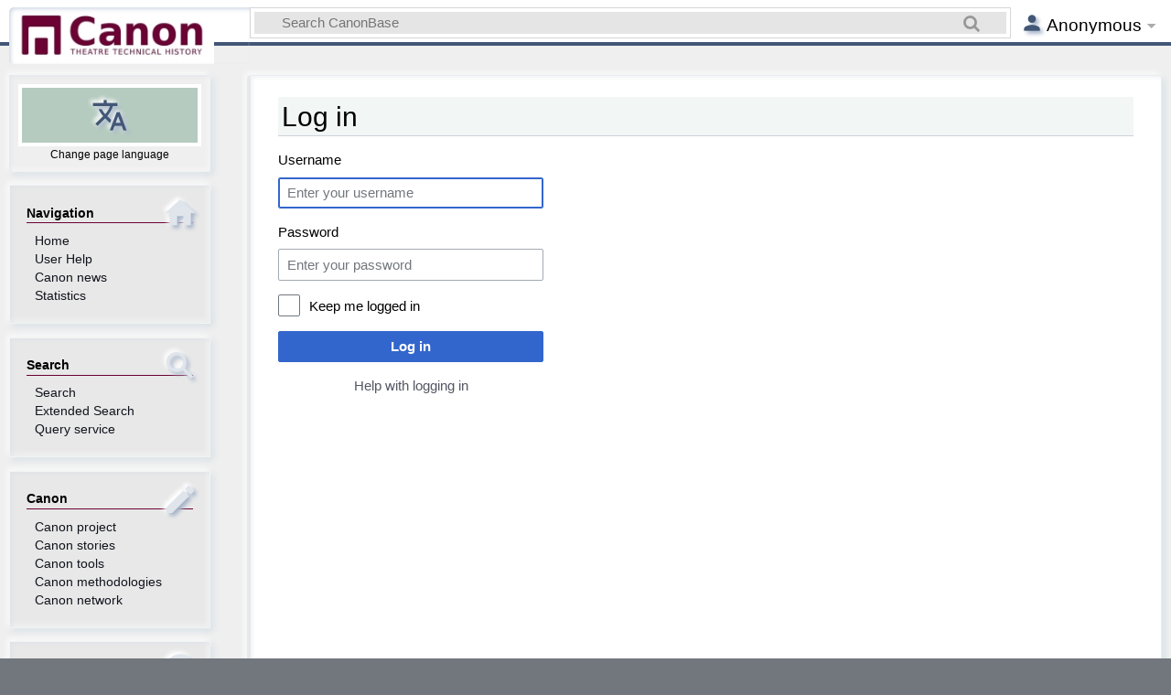

--- FILE ---
content_type: text/html; charset=UTF-8
request_url: https://canonbase.eu/w/index.php?title=Special:UserLogin&returnto=Property%3AP23
body_size: 6783
content:
<!DOCTYPE html>
<html class="client-nojs" lang="en" dir="ltr">
<head>
<meta charset="UTF-8"/>
<title>Log in - CanonBase</title>
<script>document.documentElement.className="client-js";RLCONF={"wgCanonicalNamespace":"Special","wgCanonicalSpecialPageName":"Userlogin","wgNamespaceNumber":-1,"wgPageName":"Special:UserLogin","wgTitle":"UserLogin","wgCurRevisionId":0,"wgRevisionId":0,"wgArticleId":0,"wgIsArticle":!1,"wgIsRedirect":!1,"wgAction":"view","wgUserName":null,"wgUserGroups":["*"],"wgCategories":[],"wgBreakFrames":!0,"wgPageContentLanguage":"en","wgPageContentModel":"wikitext","wgSeparatorTransformTable":["",""],"wgDigitTransformTable":["",""],"wgDefaultDateFormat":"dmy","wgMonthNames":["","January","February","March","April","May","June","July","August","September","October","November","December"],"wgMonthNamesShort":["","Jan","Feb","Mar","Apr","May","Jun","Jul","Aug","Sep","Oct","Nov","Dec"],"wgRelevantPageName":"Special:UserLogin","wgRelevantArticleId":0,"wgRequestId":"481bb3d2c08f61187468caba","wgCSPNonce":!1,"wgIsProbablyEditable":!1,"wgRelevantPageIsProbablyEditable":!1,
"wgULSAcceptLanguageList":[],"wgULSCurrentAutonym":"English","simpleBatchUploadMaxFilesPerBatch":{"*":1000}};RLSTATE={"user.options":"ready","user.tokens":"loading","mediawiki.ui.input":"ready","mediawiki.ui.radio":"ready","mediawiki.ui.checkbox":"ready","mediawiki.ui":"ready","mediawiki.ui.button":"ready","mediawiki.special.userlogin.common.styles":"ready","mediawiki.special.userlogin.login.styles":"ready","mediawiki.htmlform.styles":"ready","mediawiki.legacy.shared":"ready","mediawiki.legacy.commonPrint":"ready","ext.uls.pt":"ready","mediawiki.skinning.content.externallinks":"ready","skins.canon":"ready"};RLPAGEMODULES=["mediawiki.htmlform","mediawiki.page.startup","mediawiki.page.ready","mediawiki.searchSuggest","wikibase.ui.entitysearch","ext.uls.interface","skins.canon.js","skins.canon.mobile"];</script>
<script>(RLQ=window.RLQ||[]).push(function(){mw.loader.implement("user.tokens@tffin",function($,jQuery,require,module){/*@nomin*/mw.user.tokens.set({"editToken":"+\\","patrolToken":"+\\","watchToken":"+\\","csrfToken":"+\\"});
});});</script>
<link rel="stylesheet" href="/w/load.php?lang=en&amp;modules=ext.uls.pt%7Cmediawiki.htmlform.styles%7Cmediawiki.legacy.commonPrint%2Cshared%7Cmediawiki.skinning.content.externallinks%7Cmediawiki.special.userlogin.common.styles%7Cmediawiki.special.userlogin.login.styles%7Cmediawiki.ui%7Cmediawiki.ui.button%2Ccheckbox%2Cinput%2Cradio%7Cskins.canon&amp;only=styles&amp;skin=canon"/>
<script async="" src="/w/load.php?lang=en&amp;modules=startup&amp;only=scripts&amp;raw=1&amp;safemode=1&amp;skin=canon"></script>
<!--[if IE]><link rel="stylesheet" href="/w/skins/Canon/resources/IE9fixes.css?ffe73" media="screen"/><![endif]-->
<meta name="generator" content="MediaWiki 1.34.1"/>
<meta name="robots" content="noindex,nofollow"/>
<meta name="viewport" content="width=device-width, initial-scale=1.0, user-scalable=yes, minimum-scale=0.25, maximum-scale=5.0"/>
<link rel="shortcut icon" href="/favicon.ico"/>
<link rel="search" type="application/opensearchdescription+xml" href="/w/opensearch_desc.php" title="CanonBase (en)"/>
<link rel="EditURI" type="application/rsd+xml" href="https://canonbase.eu/w/api.php?action=rsd"/>
<link rel="alternate" type="application/atom+xml" title="CanonBase Atom feed" href="/w/index.php?title=Special:RecentChanges&amp;feed=atom"/>
<script async src="https://www.googletagmanager.com/gtag/js?id=G-BYHG1DSDD5"></script>
<script>
  window.dataLayer = window.dataLayer || [];
  function gtag(){dataLayer.push(arguments);}
  gtag('js', new Date());

  gtag('config', 'G-BYHG1DSDD5');
</script>
<!--[if lt IE 9]><script src="/w/resources/lib/html5shiv/html5shiv.js"></script><![endif]-->
</head>
<body class="mediawiki ltr sitedir-ltr mw-hide-empty-elt ns--1 ns-special mw-special-Userlogin page-Special_UserLogin rootpage-Special_UserLogin skin-canon action-view"><div id="mw-wrapper"><header id="mw-header-container" class="ts-container"><div id="mw-header" class="header-inner"><div id="p-logo-text" class="mw-portlet" role="banner"><a id="p-banner" class="mw-wiki-title" href="/wiki/Welcome_to_Canon_Base">CanonBase</a></div><div class="mw-portlet" id="p-search"><h3 lang="en" dir="ltr"><label for="searchInput">Search</label></h3><form action="/w/index.php" id="searchform"><div id="simpleSearch"><div id="searchInput-container"><input type="search" name="search" placeholder="Search CanonBase" title="Search CanonBase [f]" accesskey="f" id="searchInput"/></div><input type="hidden" value="Special:Search" name="title"/><input type="submit" name="fulltext" value="Search" title="Search the pages for this text" id="mw-searchButton" class="searchButton mw-fallbackSearchButton"/><input type="submit" name="go" value="Go" title="Go to a page with this exact name if it exists" id="searchButton" class="searchButton material-icons"/></div></form></div><div id="user-tools"><div id="personal"><h2><span>Anonymous</span></h2><div id="personal-inner" class="dropdown"><div role="navigation" class="mw-portlet" id="p-personal" aria-labelledby="p-personal-label"><h3 id="p-personal-label" lang="en" dir="ltr">Not logged in</h3><div class="mw-portlet-body"><ul lang="en" dir="ltr"><li id="pt-uls" class="active"><a href="#" class="uls-trigger"><span>English</span></a></li><li id="pt-login" class="active"><a href="/w/index.php?title=Special:UserLogin&amp;returnto=Property%3AP23" title="You are encouraged to log in; however, it is not mandatory [o]" accesskey="o"><span>Log in</span></a></li></ul></div></div></div></div></div></div></header><div class="toploader"></div><main id="main-content" class="ts-container world"><div id="cn-wrap"><nav id="cn-site-navigation"><button id="mobile_trigger" class="mw-portlet " role="banner"><i class="mat-icons helpy">Menu</i></button><div class="lang_holder flexy-col"><button class="uls-trigger lang_trig webfonts-changed" type="submit">	<i class="mat-icons trans">translate</i></button><div> <small>Change page language</small></div></div><div class="navigace" id="main-nav"><div role="navigation" class="mw-portlet" id="p-" aria-labelledby="p--label"><h3 id="p--label" lang="cs" dir="ltr">Navigation</h3><div class="mw-portlet-body"><i class="mat-icons helpy">home</i><ul lang="cs" dir="ltr"><li id="n-Home"><a href="https://canonbase.eu" rel="nofollow"><span>Home</span></a></li><li id="n-Help"><a href="https://canonbase.eu/wiki/Help:User_Help" rel="nofollow"><span>User Help</span></a></li><li id="n-news"><a href="https://canonbase.eu/wiki/Canon_news" rel="nofollow"><span>Canon news</span></a></li><li id="n-news"><a href="https://canonbase.eu/wiki/Statistics" rel="nofollow"><span>Statistics</span></a></li></ul></div></div><div role="navigation" class="mw-portlet" id="p-Explore" aria-labelledby="p-Explore-label"><h3 id="p-Explore-label" lang="cs" dir="ltr">Search</h3><div class="mw-portlet-body"><i class="mat-icons search_ic">search</i><ul lang="cs" dir="ltr"><li id="n-Search"><a href="/wiki/Special:Search"><span>Search</span></a></li><li id="n-All-Pages"><a href="/wiki/Special:AllPages"><span>Extended Search</span></a></li><li id="n-queryservice"><a href="https://query.canonbase.eu/"><span>Query service </span></a></li></ul></div></div><div role="navigation" class="mw-portlet" id="canon_nav" aria-labelledby="canon_nav-label"><h3 id="p-Hints-label" lang="cs" dir="ltr">Canon</h3><div class="mw-portlet-body"><i class="mat-icons setting">create</i><ul lang="cs" dir="ltr"><li id="n-Add-Source"><a href="https://canonbase.eu/wiki/Item:Q30548"><span>Canon project  </span></a></li><li id="n-Upload-File"><a href="https://canonbase.eu/wiki/Item:Q29723"><span>Canon stories </span></a></li><li id="n-Upload-File"><a href="https://canonbase.eu/wiki/Item:Q29998"><span>Canon tools </span></a></li><li id="n-Upload-File"><a href="https://canonbase.eu/wiki/Item:Q29997"><span>Canon methodologies </span></a></li><li id="n-Upload-File"><a href="https://canonbase.eu/wiki/Item:Q29999"><span>Canon network </span></a></li></ul></div></div><div role="navigation" class="mw-portlet" id="fields_nav" aria-labelledby="canon_nav-label"><h3 id="p-canon_nav" lang="cs" dir="ltr">Fields</h3><div class="mw-portlet-body"><i class="mat-icons setting">help</i><ul lang="cs" dir="ltr"><li id="n_Architecture"><a href="https://canonbase.eu/wiki/Item:Q35"><span>Architecture   </span></a></li><li id="n_Artistic_production"><a href="https://canonbase.eu/wiki/Item:Q23054"><span>Artistic production </span></a></li><li id="n_Costume_hair_and_make"><a href="https://canonbase.eu/wiki/Item:Q195"><span>Costume, hair and make-up </span></a></li><li id="n_General_history"><a href="https://canonbase.eu/wiki/Item:Q77"><span>General history </span></a></li><li id="n_General_technology"><a href="https://canonbase.eu/wiki/Item:Q342"><span>General technology </span></a></li><li id="n_Health_and_safety"><a href="https://canonbase.eu/wiki/Item:Q3602"><span>Health and safety </span></a></li><li id="n_Lighting_and_projection"><a href="https://canonbase.eu/wiki/Item:Q7"><span>Lighting and projection </span></a></li><li id="n_Props_and_special_effects"><a href="https://canonbase.eu/wiki/Item:Q23"><span>Props and special effects </span></a></li><li id="n_Scenography"><a href="https://canonbase.eu/wiki/Item:Q22"><span>Scenography </span></a></li><li id="n_Sound_music_and_amplification"><a href="https://canonbase.eu/wiki/Item:Q54"><span>Sound, music and amplification </span></a></li><li id="n_Stage_management"><a href="https://canonbase.eu/wiki/Item:Q500"><span>Stage management </span></a></li><li id="n_Stage_management"><a href="https://canonbase.eu/wiki/Item:Q21"><span>Stage mechanics and sets </span></a></li><li id="n_Stage_management"><a href="https://canonbase.eu/wiki/Item:Q94"><span>Theatre management </span></a></li><li id="n_Stage_management"><a href="https://canonbase.eu/wiki/Item:Q93"><span>Theatre, art and event history </span></a></li></ul></div></div><div role="navigation" class="mw-portlet" id="fields_nav" aria-labelledby="canon_nav-label"><h3 id="p-canon_nav" lang="cs" dir="ltr">Type of information</h3><div class="mw-portlet-body"><i class="mat-icons setting">info</i><ul lang="cs" dir="ltr"><li id="n_Document"><a href="https://canonbase.eu/wiki/Item:Q15"><span>Person  </span></a></li><li id="n_Artistic_production"><a href="https://canonbase.eu/wiki/Item:Q27"><span>Document </span></a></li><li id="n_Time_frame"><a href="https://canonbase.eu/wiki/Item:Q30"><span>Time frame </span></a></li><li id="n_Event"><a href="https://canonbase.eu/wiki/Item:Q32"><span>Event </span></a></li><li id="n_Theatre"><a href="https://canonbase.eu/wiki/Item:Q33"><span>Theatre </span></a></li><li id="n_Manufacturer"><a href="https://canonbase.eu/wiki/Item:Q47"><span>Business </span></a></li><li id="n_Equipment"><a href="https://canonbase.eu/wiki/Item:Q50"><span>Equipment </span></a></li><li id="n_Performance"><a href="https://canonbase.eu/wiki/Item:Q75"><span>Performance </span></a></li><li id="n_Performance"><a href="https://canonbase.eu/wiki/Item:Q87"><span>Organisation </span></a></li><li id="n_Source"><a href="https://canonbase.eu/wiki/Item:Q98"><span>Source </span></a></li><li id="n_Collection"><a href="https://canonbase.eu/wiki/Item:Q118"><span>Collection </span></a></li><li id="n_Method"><a href="https://canonbase.eu/wiki/Item:Q431"><span>Method </span></a></li><li id="n_Term"><a href="https://canonbase.eu/wiki/Item:Q714"><span>Term </span></a></li></ul></div></div><div role="navigation" class="mw-portlet" id="fields_nav" aria-labelledby="canon_nav-label"><h3 id="p-canon_nav" lang="cs" dir="ltr">Other</h3><div class="mw-portlet-body"><i class="mat-icons setting">info</i><ul lang="cs" dir="ltr"><li id="n_Country"><a href="https://canonbase.eu/wiki/Item:Q440"><span>Country </span></a></li><li id="n_Country"><a href="https://canonbase.eu/wiki/Item:Q20"><span>Occupation </span></a></li></ul></div></div></div></nav><div id="cn-content"><div id="content" class="mw-body" role="main"><div class="mw-indicators mw-body-content">
</div>
<h1 id="firstHeading" class="firstHeading">Log in</h1><div id="bodyContentOuter"><div id="siteSub">From CanonBase</div><div id="mw-page-header-links"><div role="navigation" class="mw-portlet emptyPortlet tools-inline" id="p-namespaces" aria-labelledby="p-namespaces-label"><h3 id="p-namespaces-label" lang="en" dir="ltr">Namespaces</h3><div class="mw-portlet-body"><ul lang="en" dir="ltr"></ul></div></div><div role="navigation" class="mw-portlet tools-inline" id="p-more" aria-labelledby="p-more-label"><h3 id="p-more-label" lang="en" dir="ltr">More</h3><div class="mw-portlet-body"><ul lang="en" dir="ltr"><li id="ca-more" class="dropdown-toggle"><span>More</span></li></ul></div></div><div role="navigation" class="mw-portlet emptyPortlet tools-inline" id="p-views" aria-labelledby="p-views-label"><h3 id="p-views-label" lang="en" dir="ltr">Page actions</h3><div class="mw-portlet-body"><ul lang="en" dir="ltr"></ul></div></div></div><div class="visualClear"></div><div class="mw-body-content" id="bodyContent"><div id="contentSub"></div><div class="metafields" id="metafields"></div><div id="mw-content-text"><div class="mw-ui-container"><div id="userloginprompt"></div><div id="userloginForm"><form class="mw-htmlform mw-ui-vform mw-ui-container" action="/w/index.php?title=Special:UserLogin&amp;returnto=Property:P23" method="post" name="userlogin"><div>
<div class="mw-htmlform-field-HTMLTextField loginText mw-ui-vform-field"><label for="wpName1">Username</label><div class="mw-input"><input id="wpName1" name="wpName" size="20" class="loginText mw-ui-input" placeholder="Enter your username" tabindex="1" required="" autofocus=""/>
</div></div><div class="mw-htmlform-field-HTMLTextField loginPassword mw-ui-vform-field"><label for="wpPassword1">Password</label><div class="mw-input"><input id="wpPassword1" name="wpPassword" size="20" class="loginPassword mw-ui-input" placeholder="Enter your password" tabindex="2" required="" type="password"/>
</div></div><div class="mw-htmlform-field-HTMLCheckField mw-ui-vform-field"><div class="mw-input mw-htmlform-nolabel"><div class="mw-ui-checkbox"><input name="wpRemember" type="checkbox" value="1" id="wpRemember" tabindex="3" /> <label for="wpRemember">Keep me logged in</label></div>
</div></div><div class="mw-htmlform-field-HTMLSubmitField mw-ui-vform-field"><div class="mw-input mw-htmlform-nolabel"><button class="mw-htmlform-submit mw-ui-button mw-ui-primary mw-ui-progressive" id="wpLoginAttempt" type="submit" name="wploginattempt" value="Log in" tabindex="4">Log in</button>
</div></div><div class="mw-htmlform-field-HTMLInfoField mw-form-related-link-container mw-userlogin-help mw-ui-vform-field"><div class="mw-input mw-htmlform-nolabel"><a href="https://www.mediawiki.org/wiki/Special:MyLanguage/Help:Logging_in">Help with logging in</a>
</div></div>
</div><input id="wpEditToken" type="hidden" value="+\" name="wpEditToken"/>
<input type="hidden" value="Special:UserLogin" name="title"/>
<input name="authAction" type="hidden" value="login"/>
<input name="force" type="hidden"/>
<input name="wpLoginToken" type="hidden" value="632a2bf3fe0c1397d000ac801d492265697d77ce+\"/>
</form></div></div></div><div class="printfooter">
Retrieved from "<a dir="ltr" href="https://canonbase.eu/wiki/Special:UserLogin">https://canonbase.eu/wiki/Special:UserLogin</a>"</div>
<div class="buffer" id="queries_storage"></div><div class="timel" id="time"></div><div class="place" id="place"></div><div class="wikihead" id=""><h2>Wikidata  </h2></div><div class="wikid" id="wikid"></div><div class="data_store" id="data_store"><input type='hidden' id='inverse_level' value=''><input type='hidden' id='canon_qid' value=''><input type='hidden' id='show_wikidata' value=''><input type='hidden' id='tree_queries' value=''><input type='hidden' id='query_list' value=''></div><div class="visualClear"></div></div></div></div></div></div></main><footer id="mw-footer-container" class="ts-container"><div id="mw-footer" class="ts-inner"><div class="foot_side"> <span class="qrlite-result"><span class="svg-container" title="https://canonbase.eu/wiki/Special:UserLogin"><?xml version="1.0" encoding="utf-8"?>
<!DOCTYPE svg PUBLIC "-//W3C//DTD SVG 1.0//EN" "http://www.w3.org/TR/2001/REC-SVG-20010904/DTD/svg10.dtd">
<svg xmlns="http://www.w3.org/2000/svg" xml:space="preserve" xmlns:xlink="http://www.w3.org/1999/xlink" width="198" height="198" viewBox="0 0 198 198">
<desc></desc>
<rect width="198" height="198" fill="#ffffff" cx="0" cy="0" />
<defs>
<rect id="p" width="6" height="6" style="stroke-width: 0.3; stroke:rgb(0,0,0);" />
</defs>
<g fill="#000000">
<use x="0" y="0" xlink:href="#p" />
<use x="6" y="0" xlink:href="#p" />
<use x="12" y="0" xlink:href="#p" />
<use x="18" y="0" xlink:href="#p" />
<use x="24" y="0" xlink:href="#p" />
<use x="30" y="0" xlink:href="#p" />
<use x="36" y="0" xlink:href="#p" />
<use x="54" y="0" xlink:href="#p" />
<use x="60" y="0" xlink:href="#p" />
<use x="96" y="0" xlink:href="#p" />
<use x="114" y="0" xlink:href="#p" />
<use x="120" y="0" xlink:href="#p" />
<use x="126" y="0" xlink:href="#p" />
<use x="138" y="0" xlink:href="#p" />
<use x="156" y="0" xlink:href="#p" />
<use x="162" y="0" xlink:href="#p" />
<use x="168" y="0" xlink:href="#p" />
<use x="174" y="0" xlink:href="#p" />
<use x="180" y="0" xlink:href="#p" />
<use x="186" y="0" xlink:href="#p" />
<use x="192" y="0" xlink:href="#p" />
<use x="0" y="6" xlink:href="#p" />
<use x="36" y="6" xlink:href="#p" />
<use x="54" y="6" xlink:href="#p" />
<use x="60" y="6" xlink:href="#p" />
<use x="72" y="6" xlink:href="#p" />
<use x="90" y="6" xlink:href="#p" />
<use x="96" y="6" xlink:href="#p" />
<use x="108" y="6" xlink:href="#p" />
<use x="120" y="6" xlink:href="#p" />
<use x="126" y="6" xlink:href="#p" />
<use x="144" y="6" xlink:href="#p" />
<use x="156" y="6" xlink:href="#p" />
<use x="192" y="6" xlink:href="#p" />
<use x="0" y="12" xlink:href="#p" />
<use x="12" y="12" xlink:href="#p" />
<use x="18" y="12" xlink:href="#p" />
<use x="24" y="12" xlink:href="#p" />
<use x="36" y="12" xlink:href="#p" />
<use x="48" y="12" xlink:href="#p" />
<use x="60" y="12" xlink:href="#p" />
<use x="84" y="12" xlink:href="#p" />
<use x="90" y="12" xlink:href="#p" />
<use x="96" y="12" xlink:href="#p" />
<use x="114" y="12" xlink:href="#p" />
<use x="120" y="12" xlink:href="#p" />
<use x="126" y="12" xlink:href="#p" />
<use x="132" y="12" xlink:href="#p" />
<use x="138" y="12" xlink:href="#p" />
<use x="156" y="12" xlink:href="#p" />
<use x="168" y="12" xlink:href="#p" />
<use x="174" y="12" xlink:href="#p" />
<use x="180" y="12" xlink:href="#p" />
<use x="192" y="12" xlink:href="#p" />
<use x="0" y="18" xlink:href="#p" />
<use x="12" y="18" xlink:href="#p" />
<use x="18" y="18" xlink:href="#p" />
<use x="24" y="18" xlink:href="#p" />
<use x="36" y="18" xlink:href="#p" />
<use x="48" y="18" xlink:href="#p" />
<use x="54" y="18" xlink:href="#p" />
<use x="60" y="18" xlink:href="#p" />
<use x="90" y="18" xlink:href="#p" />
<use x="108" y="18" xlink:href="#p" />
<use x="114" y="18" xlink:href="#p" />
<use x="126" y="18" xlink:href="#p" />
<use x="138" y="18" xlink:href="#p" />
<use x="144" y="18" xlink:href="#p" />
<use x="156" y="18" xlink:href="#p" />
<use x="168" y="18" xlink:href="#p" />
<use x="174" y="18" xlink:href="#p" />
<use x="180" y="18" xlink:href="#p" />
<use x="192" y="18" xlink:href="#p" />
<use x="0" y="24" xlink:href="#p" />
<use x="12" y="24" xlink:href="#p" />
<use x="18" y="24" xlink:href="#p" />
<use x="24" y="24" xlink:href="#p" />
<use x="36" y="24" xlink:href="#p" />
<use x="48" y="24" xlink:href="#p" />
<use x="60" y="24" xlink:href="#p" />
<use x="84" y="24" xlink:href="#p" />
<use x="90" y="24" xlink:href="#p" />
<use x="96" y="24" xlink:href="#p" />
<use x="120" y="24" xlink:href="#p" />
<use x="126" y="24" xlink:href="#p" />
<use x="132" y="24" xlink:href="#p" />
<use x="156" y="24" xlink:href="#p" />
<use x="168" y="24" xlink:href="#p" />
<use x="174" y="24" xlink:href="#p" />
<use x="180" y="24" xlink:href="#p" />
<use x="192" y="24" xlink:href="#p" />
<use x="0" y="30" xlink:href="#p" />
<use x="36" y="30" xlink:href="#p" />
<use x="48" y="30" xlink:href="#p" />
<use x="72" y="30" xlink:href="#p" />
<use x="78" y="30" xlink:href="#p" />
<use x="102" y="30" xlink:href="#p" />
<use x="114" y="30" xlink:href="#p" />
<use x="138" y="30" xlink:href="#p" />
<use x="144" y="30" xlink:href="#p" />
<use x="156" y="30" xlink:href="#p" />
<use x="192" y="30" xlink:href="#p" />
<use x="0" y="36" xlink:href="#p" />
<use x="6" y="36" xlink:href="#p" />
<use x="12" y="36" xlink:href="#p" />
<use x="18" y="36" xlink:href="#p" />
<use x="24" y="36" xlink:href="#p" />
<use x="30" y="36" xlink:href="#p" />
<use x="36" y="36" xlink:href="#p" />
<use x="48" y="36" xlink:href="#p" />
<use x="60" y="36" xlink:href="#p" />
<use x="72" y="36" xlink:href="#p" />
<use x="84" y="36" xlink:href="#p" />
<use x="96" y="36" xlink:href="#p" />
<use x="108" y="36" xlink:href="#p" />
<use x="120" y="36" xlink:href="#p" />
<use x="132" y="36" xlink:href="#p" />
<use x="144" y="36" xlink:href="#p" />
<use x="156" y="36" xlink:href="#p" />
<use x="162" y="36" xlink:href="#p" />
<use x="168" y="36" xlink:href="#p" />
<use x="174" y="36" xlink:href="#p" />
<use x="180" y="36" xlink:href="#p" />
<use x="186" y="36" xlink:href="#p" />
<use x="192" y="36" xlink:href="#p" />
<use x="48" y="42" xlink:href="#p" />
<use x="84" y="42" xlink:href="#p" />
<use x="96" y="42" xlink:href="#p" />
<use x="114" y="42" xlink:href="#p" />
<use x="120" y="42" xlink:href="#p" />
<use x="126" y="42" xlink:href="#p" />
<use x="138" y="42" xlink:href="#p" />
<use x="0" y="48" xlink:href="#p" />
<use x="12" y="48" xlink:href="#p" />
<use x="18" y="48" xlink:href="#p" />
<use x="24" y="48" xlink:href="#p" />
<use x="30" y="48" xlink:href="#p" />
<use x="36" y="48" xlink:href="#p" />
<use x="60" y="48" xlink:href="#p" />
<use x="66" y="48" xlink:href="#p" />
<use x="78" y="48" xlink:href="#p" />
<use x="84" y="48" xlink:href="#p" />
<use x="102" y="48" xlink:href="#p" />
<use x="114" y="48" xlink:href="#p" />
<use x="132" y="48" xlink:href="#p" />
<use x="138" y="48" xlink:href="#p" />
<use x="144" y="48" xlink:href="#p" />
<use x="156" y="48" xlink:href="#p" />
<use x="162" y="48" xlink:href="#p" />
<use x="168" y="48" xlink:href="#p" />
<use x="174" y="48" xlink:href="#p" />
<use x="180" y="48" xlink:href="#p" />
<use x="0" y="54" xlink:href="#p" />
<use x="30" y="54" xlink:href="#p" />
<use x="42" y="54" xlink:href="#p" />
<use x="54" y="54" xlink:href="#p" />
<use x="60" y="54" xlink:href="#p" />
<use x="66" y="54" xlink:href="#p" />
<use x="72" y="54" xlink:href="#p" />
<use x="78" y="54" xlink:href="#p" />
<use x="96" y="54" xlink:href="#p" />
<use x="102" y="54" xlink:href="#p" />
<use x="108" y="54" xlink:href="#p" />
<use x="114" y="54" xlink:href="#p" />
<use x="138" y="54" xlink:href="#p" />
<use x="156" y="54" xlink:href="#p" />
<use x="162" y="54" xlink:href="#p" />
<use x="174" y="54" xlink:href="#p" />
<use x="180" y="54" xlink:href="#p" />
<use x="186" y="54" xlink:href="#p" />
<use x="192" y="54" xlink:href="#p" />
<use x="12" y="60" xlink:href="#p" />
<use x="18" y="60" xlink:href="#p" />
<use x="24" y="60" xlink:href="#p" />
<use x="30" y="60" xlink:href="#p" />
<use x="36" y="60" xlink:href="#p" />
<use x="60" y="60" xlink:href="#p" />
<use x="72" y="60" xlink:href="#p" />
<use x="78" y="60" xlink:href="#p" />
<use x="84" y="60" xlink:href="#p" />
<use x="90" y="60" xlink:href="#p" />
<use x="102" y="60" xlink:href="#p" />
<use x="120" y="60" xlink:href="#p" />
<use x="132" y="60" xlink:href="#p" />
<use x="150" y="60" xlink:href="#p" />
<use x="156" y="60" xlink:href="#p" />
<use x="168" y="60" xlink:href="#p" />
<use x="180" y="60" xlink:href="#p" />
<use x="0" y="66" xlink:href="#p" />
<use x="6" y="66" xlink:href="#p" />
<use x="24" y="66" xlink:href="#p" />
<use x="48" y="66" xlink:href="#p" />
<use x="60" y="66" xlink:href="#p" />
<use x="78" y="66" xlink:href="#p" />
<use x="90" y="66" xlink:href="#p" />
<use x="102" y="66" xlink:href="#p" />
<use x="108" y="66" xlink:href="#p" />
<use x="120" y="66" xlink:href="#p" />
<use x="138" y="66" xlink:href="#p" />
<use x="168" y="66" xlink:href="#p" />
<use x="174" y="66" xlink:href="#p" />
<use x="180" y="66" xlink:href="#p" />
<use x="6" y="72" xlink:href="#p" />
<use x="18" y="72" xlink:href="#p" />
<use x="24" y="72" xlink:href="#p" />
<use x="36" y="72" xlink:href="#p" />
<use x="60" y="72" xlink:href="#p" />
<use x="66" y="72" xlink:href="#p" />
<use x="84" y="72" xlink:href="#p" />
<use x="90" y="72" xlink:href="#p" />
<use x="96" y="72" xlink:href="#p" />
<use x="120" y="72" xlink:href="#p" />
<use x="126" y="72" xlink:href="#p" />
<use x="132" y="72" xlink:href="#p" />
<use x="138" y="72" xlink:href="#p" />
<use x="144" y="72" xlink:href="#p" />
<use x="150" y="72" xlink:href="#p" />
<use x="162" y="72" xlink:href="#p" />
<use x="174" y="72" xlink:href="#p" />
<use x="186" y="72" xlink:href="#p" />
<use x="192" y="72" xlink:href="#p" />
<use x="0" y="78" xlink:href="#p" />
<use x="12" y="78" xlink:href="#p" />
<use x="42" y="78" xlink:href="#p" />
<use x="54" y="78" xlink:href="#p" />
<use x="66" y="78" xlink:href="#p" />
<use x="78" y="78" xlink:href="#p" />
<use x="90" y="78" xlink:href="#p" />
<use x="102" y="78" xlink:href="#p" />
<use x="108" y="78" xlink:href="#p" />
<use x="126" y="78" xlink:href="#p" />
<use x="144" y="78" xlink:href="#p" />
<use x="156" y="78" xlink:href="#p" />
<use x="186" y="78" xlink:href="#p" />
<use x="192" y="78" xlink:href="#p" />
<use x="36" y="84" xlink:href="#p" />
<use x="42" y="84" xlink:href="#p" />
<use x="48" y="84" xlink:href="#p" />
<use x="66" y="84" xlink:href="#p" />
<use x="72" y="84" xlink:href="#p" />
<use x="84" y="84" xlink:href="#p" />
<use x="90" y="84" xlink:href="#p" />
<use x="96" y="84" xlink:href="#p" />
<use x="108" y="84" xlink:href="#p" />
<use x="120" y="84" xlink:href="#p" />
<use x="126" y="84" xlink:href="#p" />
<use x="144" y="84" xlink:href="#p" />
<use x="150" y="84" xlink:href="#p" />
<use x="156" y="84" xlink:href="#p" />
<use x="162" y="84" xlink:href="#p" />
<use x="168" y="84" xlink:href="#p" />
<use x="186" y="84" xlink:href="#p" />
<use x="6" y="90" xlink:href="#p" />
<use x="12" y="90" xlink:href="#p" />
<use x="18" y="90" xlink:href="#p" />
<use x="24" y="90" xlink:href="#p" />
<use x="30" y="90" xlink:href="#p" />
<use x="42" y="90" xlink:href="#p" />
<use x="54" y="90" xlink:href="#p" />
<use x="72" y="90" xlink:href="#p" />
<use x="90" y="90" xlink:href="#p" />
<use x="126" y="90" xlink:href="#p" />
<use x="132" y="90" xlink:href="#p" />
<use x="138" y="90" xlink:href="#p" />
<use x="150" y="90" xlink:href="#p" />
<use x="156" y="90" xlink:href="#p" />
<use x="162" y="90" xlink:href="#p" />
<use x="174" y="90" xlink:href="#p" />
<use x="180" y="90" xlink:href="#p" />
<use x="6" y="96" xlink:href="#p" />
<use x="18" y="96" xlink:href="#p" />
<use x="36" y="96" xlink:href="#p" />
<use x="42" y="96" xlink:href="#p" />
<use x="48" y="96" xlink:href="#p" />
<use x="54" y="96" xlink:href="#p" />
<use x="66" y="96" xlink:href="#p" />
<use x="72" y="96" xlink:href="#p" />
<use x="90" y="96" xlink:href="#p" />
<use x="96" y="96" xlink:href="#p" />
<use x="102" y="96" xlink:href="#p" />
<use x="120" y="96" xlink:href="#p" />
<use x="132" y="96" xlink:href="#p" />
<use x="138" y="96" xlink:href="#p" />
<use x="144" y="96" xlink:href="#p" />
<use x="150" y="96" xlink:href="#p" />
<use x="162" y="96" xlink:href="#p" />
<use x="168" y="96" xlink:href="#p" />
<use x="174" y="96" xlink:href="#p" />
<use x="180" y="96" xlink:href="#p" />
<use x="192" y="96" xlink:href="#p" />
<use x="0" y="102" xlink:href="#p" />
<use x="30" y="102" xlink:href="#p" />
<use x="54" y="102" xlink:href="#p" />
<use x="60" y="102" xlink:href="#p" />
<use x="72" y="102" xlink:href="#p" />
<use x="78" y="102" xlink:href="#p" />
<use x="96" y="102" xlink:href="#p" />
<use x="108" y="102" xlink:href="#p" />
<use x="114" y="102" xlink:href="#p" />
<use x="120" y="102" xlink:href="#p" />
<use x="126" y="102" xlink:href="#p" />
<use x="132" y="102" xlink:href="#p" />
<use x="138" y="102" xlink:href="#p" />
<use x="156" y="102" xlink:href="#p" />
<use x="162" y="102" xlink:href="#p" />
<use x="174" y="102" xlink:href="#p" />
<use x="180" y="102" xlink:href="#p" />
<use x="192" y="102" xlink:href="#p" />
<use x="6" y="108" xlink:href="#p" />
<use x="18" y="108" xlink:href="#p" />
<use x="36" y="108" xlink:href="#p" />
<use x="42" y="108" xlink:href="#p" />
<use x="78" y="108" xlink:href="#p" />
<use x="90" y="108" xlink:href="#p" />
<use x="96" y="108" xlink:href="#p" />
<use x="108" y="108" xlink:href="#p" />
<use x="120" y="108" xlink:href="#p" />
<use x="126" y="108" xlink:href="#p" />
<use x="144" y="108" xlink:href="#p" />
<use x="150" y="108" xlink:href="#p" />
<use x="156" y="108" xlink:href="#p" />
<use x="162" y="108" xlink:href="#p" />
<use x="168" y="108" xlink:href="#p" />
<use x="180" y="108" xlink:href="#p" />
<use x="186" y="108" xlink:href="#p" />
<use x="12" y="114" xlink:href="#p" />
<use x="18" y="114" xlink:href="#p" />
<use x="30" y="114" xlink:href="#p" />
<use x="48" y="114" xlink:href="#p" />
<use x="120" y="114" xlink:href="#p" />
<use x="126" y="114" xlink:href="#p" />
<use x="132" y="114" xlink:href="#p" />
<use x="138" y="114" xlink:href="#p" />
<use x="150" y="114" xlink:href="#p" />
<use x="156" y="114" xlink:href="#p" />
<use x="162" y="114" xlink:href="#p" />
<use x="168" y="114" xlink:href="#p" />
<use x="174" y="114" xlink:href="#p" />
<use x="180" y="114" xlink:href="#p" />
<use x="186" y="114" xlink:href="#p" />
<use x="6" y="120" xlink:href="#p" />
<use x="18" y="120" xlink:href="#p" />
<use x="24" y="120" xlink:href="#p" />
<use x="30" y="120" xlink:href="#p" />
<use x="36" y="120" xlink:href="#p" />
<use x="42" y="120" xlink:href="#p" />
<use x="60" y="120" xlink:href="#p" />
<use x="72" y="120" xlink:href="#p" />
<use x="84" y="120" xlink:href="#p" />
<use x="90" y="120" xlink:href="#p" />
<use x="108" y="120" xlink:href="#p" />
<use x="126" y="120" xlink:href="#p" />
<use x="138" y="120" xlink:href="#p" />
<use x="144" y="120" xlink:href="#p" />
<use x="150" y="120" xlink:href="#p" />
<use x="168" y="120" xlink:href="#p" />
<use x="174" y="120" xlink:href="#p" />
<use x="0" y="126" xlink:href="#p" />
<use x="6" y="126" xlink:href="#p" />
<use x="12" y="126" xlink:href="#p" />
<use x="18" y="126" xlink:href="#p" />
<use x="42" y="126" xlink:href="#p" />
<use x="48" y="126" xlink:href="#p" />
<use x="54" y="126" xlink:href="#p" />
<use x="72" y="126" xlink:href="#p" />
<use x="84" y="126" xlink:href="#p" />
<use x="90" y="126" xlink:href="#p" />
<use x="96" y="126" xlink:href="#p" />
<use x="102" y="126" xlink:href="#p" />
<use x="120" y="126" xlink:href="#p" />
<use x="126" y="126" xlink:href="#p" />
<use x="132" y="126" xlink:href="#p" />
<use x="138" y="126" xlink:href="#p" />
<use x="156" y="126" xlink:href="#p" />
<use x="174" y="126" xlink:href="#p" />
<use x="180" y="126" xlink:href="#p" />
<use x="192" y="126" xlink:href="#p" />
<use x="0" y="132" xlink:href="#p" />
<use x="12" y="132" xlink:href="#p" />
<use x="24" y="132" xlink:href="#p" />
<use x="36" y="132" xlink:href="#p" />
<use x="42" y="132" xlink:href="#p" />
<use x="60" y="132" xlink:href="#p" />
<use x="72" y="132" xlink:href="#p" />
<use x="78" y="132" xlink:href="#p" />
<use x="102" y="132" xlink:href="#p" />
<use x="108" y="132" xlink:href="#p" />
<use x="114" y="132" xlink:href="#p" />
<use x="174" y="132" xlink:href="#p" />
<use x="180" y="132" xlink:href="#p" />
<use x="186" y="132" xlink:href="#p" />
<use x="0" y="138" xlink:href="#p" />
<use x="12" y="138" xlink:href="#p" />
<use x="18" y="138" xlink:href="#p" />
<use x="24" y="138" xlink:href="#p" />
<use x="54" y="138" xlink:href="#p" />
<use x="60" y="138" xlink:href="#p" />
<use x="66" y="138" xlink:href="#p" />
<use x="78" y="138" xlink:href="#p" />
<use x="84" y="138" xlink:href="#p" />
<use x="96" y="138" xlink:href="#p" />
<use x="114" y="138" xlink:href="#p" />
<use x="120" y="138" xlink:href="#p" />
<use x="126" y="138" xlink:href="#p" />
<use x="132" y="138" xlink:href="#p" />
<use x="144" y="138" xlink:href="#p" />
<use x="150" y="138" xlink:href="#p" />
<use x="156" y="138" xlink:href="#p" />
<use x="174" y="138" xlink:href="#p" />
<use x="180" y="138" xlink:href="#p" />
<use x="186" y="138" xlink:href="#p" />
<use x="192" y="138" xlink:href="#p" />
<use x="0" y="144" xlink:href="#p" />
<use x="12" y="144" xlink:href="#p" />
<use x="30" y="144" xlink:href="#p" />
<use x="36" y="144" xlink:href="#p" />
<use x="42" y="144" xlink:href="#p" />
<use x="54" y="144" xlink:href="#p" />
<use x="66" y="144" xlink:href="#p" />
<use x="72" y="144" xlink:href="#p" />
<use x="78" y="144" xlink:href="#p" />
<use x="96" y="144" xlink:href="#p" />
<use x="102" y="144" xlink:href="#p" />
<use x="114" y="144" xlink:href="#p" />
<use x="132" y="144" xlink:href="#p" />
<use x="138" y="144" xlink:href="#p" />
<use x="144" y="144" xlink:href="#p" />
<use x="150" y="144" xlink:href="#p" />
<use x="156" y="144" xlink:href="#p" />
<use x="162" y="144" xlink:href="#p" />
<use x="168" y="144" xlink:href="#p" />
<use x="174" y="144" xlink:href="#p" />
<use x="192" y="144" xlink:href="#p" />
<use x="48" y="150" xlink:href="#p" />
<use x="54" y="150" xlink:href="#p" />
<use x="72" y="150" xlink:href="#p" />
<use x="90" y="150" xlink:href="#p" />
<use x="96" y="150" xlink:href="#p" />
<use x="102" y="150" xlink:href="#p" />
<use x="108" y="150" xlink:href="#p" />
<use x="114" y="150" xlink:href="#p" />
<use x="120" y="150" xlink:href="#p" />
<use x="144" y="150" xlink:href="#p" />
<use x="168" y="150" xlink:href="#p" />
<use x="180" y="150" xlink:href="#p" />
<use x="192" y="150" xlink:href="#p" />
<use x="0" y="156" xlink:href="#p" />
<use x="6" y="156" xlink:href="#p" />
<use x="12" y="156" xlink:href="#p" />
<use x="18" y="156" xlink:href="#p" />
<use x="24" y="156" xlink:href="#p" />
<use x="30" y="156" xlink:href="#p" />
<use x="36" y="156" xlink:href="#p" />
<use x="60" y="156" xlink:href="#p" />
<use x="66" y="156" xlink:href="#p" />
<use x="78" y="156" xlink:href="#p" />
<use x="90" y="156" xlink:href="#p" />
<use x="96" y="156" xlink:href="#p" />
<use x="102" y="156" xlink:href="#p" />
<use x="132" y="156" xlink:href="#p" />
<use x="138" y="156" xlink:href="#p" />
<use x="144" y="156" xlink:href="#p" />
<use x="156" y="156" xlink:href="#p" />
<use x="168" y="156" xlink:href="#p" />
<use x="180" y="156" xlink:href="#p" />
<use x="186" y="156" xlink:href="#p" />
<use x="0" y="162" xlink:href="#p" />
<use x="36" y="162" xlink:href="#p" />
<use x="48" y="162" xlink:href="#p" />
<use x="54" y="162" xlink:href="#p" />
<use x="66" y="162" xlink:href="#p" />
<use x="72" y="162" xlink:href="#p" />
<use x="96" y="162" xlink:href="#p" />
<use x="102" y="162" xlink:href="#p" />
<use x="108" y="162" xlink:href="#p" />
<use x="114" y="162" xlink:href="#p" />
<use x="120" y="162" xlink:href="#p" />
<use x="138" y="162" xlink:href="#p" />
<use x="144" y="162" xlink:href="#p" />
<use x="168" y="162" xlink:href="#p" />
<use x="174" y="162" xlink:href="#p" />
<use x="180" y="162" xlink:href="#p" />
<use x="186" y="162" xlink:href="#p" />
<use x="0" y="168" xlink:href="#p" />
<use x="12" y="168" xlink:href="#p" />
<use x="18" y="168" xlink:href="#p" />
<use x="24" y="168" xlink:href="#p" />
<use x="36" y="168" xlink:href="#p" />
<use x="48" y="168" xlink:href="#p" />
<use x="54" y="168" xlink:href="#p" />
<use x="60" y="168" xlink:href="#p" />
<use x="66" y="168" xlink:href="#p" />
<use x="84" y="168" xlink:href="#p" />
<use x="96" y="168" xlink:href="#p" />
<use x="114" y="168" xlink:href="#p" />
<use x="120" y="168" xlink:href="#p" />
<use x="126" y="168" xlink:href="#p" />
<use x="132" y="168" xlink:href="#p" />
<use x="144" y="168" xlink:href="#p" />
<use x="150" y="168" xlink:href="#p" />
<use x="156" y="168" xlink:href="#p" />
<use x="162" y="168" xlink:href="#p" />
<use x="168" y="168" xlink:href="#p" />
<use x="174" y="168" xlink:href="#p" />
<use x="192" y="168" xlink:href="#p" />
<use x="0" y="174" xlink:href="#p" />
<use x="12" y="174" xlink:href="#p" />
<use x="18" y="174" xlink:href="#p" />
<use x="24" y="174" xlink:href="#p" />
<use x="36" y="174" xlink:href="#p" />
<use x="48" y="174" xlink:href="#p" />
<use x="54" y="174" xlink:href="#p" />
<use x="66" y="174" xlink:href="#p" />
<use x="72" y="174" xlink:href="#p" />
<use x="78" y="174" xlink:href="#p" />
<use x="84" y="174" xlink:href="#p" />
<use x="90" y="174" xlink:href="#p" />
<use x="102" y="174" xlink:href="#p" />
<use x="108" y="174" xlink:href="#p" />
<use x="126" y="174" xlink:href="#p" />
<use x="138" y="174" xlink:href="#p" />
<use x="144" y="174" xlink:href="#p" />
<use x="150" y="174" xlink:href="#p" />
<use x="168" y="174" xlink:href="#p" />
<use x="180" y="174" xlink:href="#p" />
<use x="192" y="174" xlink:href="#p" />
<use x="0" y="180" xlink:href="#p" />
<use x="12" y="180" xlink:href="#p" />
<use x="18" y="180" xlink:href="#p" />
<use x="24" y="180" xlink:href="#p" />
<use x="36" y="180" xlink:href="#p" />
<use x="48" y="180" xlink:href="#p" />
<use x="54" y="180" xlink:href="#p" />
<use x="66" y="180" xlink:href="#p" />
<use x="72" y="180" xlink:href="#p" />
<use x="90" y="180" xlink:href="#p" />
<use x="96" y="180" xlink:href="#p" />
<use x="108" y="180" xlink:href="#p" />
<use x="120" y="180" xlink:href="#p" />
<use x="126" y="180" xlink:href="#p" />
<use x="132" y="180" xlink:href="#p" />
<use x="144" y="180" xlink:href="#p" />
<use x="156" y="180" xlink:href="#p" />
<use x="162" y="180" xlink:href="#p" />
<use x="174" y="180" xlink:href="#p" />
<use x="0" y="186" xlink:href="#p" />
<use x="36" y="186" xlink:href="#p" />
<use x="72" y="186" xlink:href="#p" />
<use x="78" y="186" xlink:href="#p" />
<use x="84" y="186" xlink:href="#p" />
<use x="90" y="186" xlink:href="#p" />
<use x="126" y="186" xlink:href="#p" />
<use x="132" y="186" xlink:href="#p" />
<use x="150" y="186" xlink:href="#p" />
<use x="168" y="186" xlink:href="#p" />
<use x="174" y="186" xlink:href="#p" />
<use x="180" y="186" xlink:href="#p" />
<use x="0" y="192" xlink:href="#p" />
<use x="6" y="192" xlink:href="#p" />
<use x="12" y="192" xlink:href="#p" />
<use x="18" y="192" xlink:href="#p" />
<use x="24" y="192" xlink:href="#p" />
<use x="30" y="192" xlink:href="#p" />
<use x="36" y="192" xlink:href="#p" />
<use x="48" y="192" xlink:href="#p" />
<use x="60" y="192" xlink:href="#p" />
<use x="72" y="192" xlink:href="#p" />
<use x="78" y="192" xlink:href="#p" />
<use x="90" y="192" xlink:href="#p" />
<use x="102" y="192" xlink:href="#p" />
<use x="108" y="192" xlink:href="#p" />
<use x="138" y="192" xlink:href="#p" />
<use x="144" y="192" xlink:href="#p" />
<use x="150" y="192" xlink:href="#p" />
<use x="156" y="192" xlink:href="#p" />
<use x="162" y="192" xlink:href="#p" />
<use x="186" y="192" xlink:href="#p" />
</g>
</svg></span></span></div><div class="foot_remain flexy"><div class="foot_content"> <div class="footer_img"> <p>Canon II </p><img src="https://canonbase.eu/skins/Canon/images/Banner_2.jpg">  <p>Canon I </p><img src="https://canonbase.eu/skins/Canon/images/banner-canon-1.jpg"></div></div><div class="lower flexy just-end"><p>RITCS | Royal Institute for Theatre, Cinema & Sound | RC Open Arts and Futures<br> <a href="mailto:chris.van.goethem@ehb.be">contact</a></p>   </div></div></div></footer></div><script>(RLQ=window.RLQ||[]).push(function(){mw.log.warn("This page is using the deprecated ResourceLoader module \"mediawiki.ui\".\nPlease use OOUI instead.");});</script><script>(RLQ=window.RLQ||[]).push(function(){mw.config.set({"wgBackendResponseTime":66});});</script></body></html>

--- FILE ---
content_type: text/css; charset=utf-8
request_url: https://canonbase.eu/w/load.php?lang=en&modules=ext.uls.pt%7Cmediawiki.htmlform.styles%7Cmediawiki.legacy.commonPrint%2Cshared%7Cmediawiki.skinning.content.externallinks%7Cmediawiki.special.userlogin.common.styles%7Cmediawiki.special.userlogin.login.styles%7Cmediawiki.ui%7Cmediawiki.ui.button%2Ccheckbox%2Cinput%2Cradio%7Cskins.canon&only=styles&skin=canon
body_size: 37118
content:
.uls-trigger{background:transparent no-repeat scroll left center;background-image:url(/w/extensions/UniversalLanguageSelector/lib/jquery.uls/images/language.png?585d5);background-image:linear-gradient(transparent,transparent),url("data:image/svg+xml,%3Csvg xmlns=%22http://www.w3.org/2000/svg%22 width=%2220%22 height=%2220%22 viewBox=%220 0 20 20%22%3E %3Ctitle%3E language %3C/title%3E %3Cpath d=%22M20 18h-1.44a.61.61 0 0 1-.4-.12.81.81 0 0 1-.23-.31L17 15h-5l-1 2.54a.77.77 0 0 1-.22.3.59.59 0 0 1-.4.14H9l4.55-11.47h1.89zm-3.53-4.31L14.89 9.5a11.62 11.62 0 0 1-.39-1.24q-.09.37-.19.69l-.19.56-1.58 4.19zm-6.3-1.58a13.43 13.43 0 0 1-2.91-1.41 11.46 11.46 0 0 0 2.81-5.37H12V4H7.31a4 4 0 0 0-.2-.56C6.87 2.79 6.6 2 6.6 2l-1.47.5s.4.89.6 1.5H0v1.33h2.15A11.23 11.23 0 0 0 5 10.7a17.19 17.19 0 0 1-5 2.1q.56.82.87 1.38a23.28 23.28 0 0 0 5.22-2.51 15.64 15.64 0 0 0 3.56 1.77zM3.63 5.33h4.91a8.11 8.11 0 0 1-2.45 4.45 9.11 9.11 0 0 1-2.46-4.45z%22/%3E %3C/svg%3E");background-size:contain;padding-left:24px}#pt-uls a.uls-trigger{padding-left:1.25em;background-size:1.15em;line-height:1}x:-o-prefocus,body.rtl li#pt-uls{direction:ltr}.client-nojs #pt-uls{display:none}.mw-htmlform{clear:both}table.mw-htmlform-nolabel td.mw-label{display:none}.mw-htmlform-invalid-input td.mw-input input{border-color:#d33}.mw-htmlform-flatlist div.mw-htmlform-flatlist-item{display:inline;margin-right:1em;white-space:nowrap}.mw-htmlform-matrix th{font-weight:normal}.mw-htmlform-matrix td{padding-left:0.5em;padding-right:0.5em}tr.mw-htmlform-vertical-label td.mw-label{text-align:left !important}.mw-icon-question{background-image:url(/w/resources/src/mediawiki.htmlform.styles/images/question.png?dc4a4);background-image:linear-gradient(transparent,transparent),url("data:image/svg+xml,%3Csvg xmlns=%22http://www.w3.org/2000/svg%22 width=%2221.059%22 height=%2221.06%22%3E %3Cpath fill=%22%2354595d%22 d=%22M10.529 0C4.715 0 0 4.714 0 10.529s4.715 10.53 10.529 10.53c5.816 0 10.529-4.715 10.529-10.53S16.346 0 10.529 0zm-.002 16.767c-.861 0-1.498-.688-1.498-1.516 0-.862.637-1.534 1.498-1.534.828 0 1.5.672 1.5 1.534 0 .827-.672 1.516-1.5 1.516zm2.137-6.512c-.723.568-1 .931-1 1.739v.5H9.459v-.603c0-1.517.449-2.136 1.154-2.688.707-.552 1.139-.845 1.139-1.637 0-.672-.414-1.051-1.24-1.051-.707 0-1.328.189-1.982.638L7.479 5.346c.861-.604 1.93-1.034 3.342-1.034 1.912 0 3.516 1.051 3.516 3.066-.001 1.43-.794 2.188-1.673 2.877z%22/%3E %3C/svg%3E");background-repeat:no-repeat;background-size:13px 13px;display:inline-block;height:13px;width:13px;margin-left:4px}.mw-icon-question:lang(ar),.mw-icon-question:lang(fa),.mw-icon-question:lang(ur){-webkit-transform:scaleX(-1);-ms-transform:scaleX(-1);transform:scaleX(-1)}@media print{.noprint,.catlinks,.magnify,.mw-cite-backlink,.mw-editsection,.mw-editsection-like,.mw-hidden-catlinks,.mw-indicators,.mw-redirectedfrom,.patrollink,.usermessage,#column-one,#footer-places,#mw-navigation,#siteNotice,#f-poweredbyico,#f-copyrightico,li#about,li#disclaimer,li#mobileview,li#privacy{display:none}body{background:#fff;color:#000;margin:0;padding:0}a{background:none !important;padding:0 !important}a,a.external,a.new,a.stub{color:#000 !important;text-decoration:none !important;color:inherit !important;text-decoration:inherit !important}.mw-parser-output a.external.text:after,.mw-parser-output a.external.autonumber:after{content:' (' attr(href) ')';word-break:break-all;word-wrap:break-word}.mw-parser-output a.external.text[href^='//']:after,.mw-parser-output a.external.autonumber[href^='//']:after{content:' (https:' attr(href) ')'}dt{font-weight:bold}h1,h2,h3,h4,h5,h6{font-weight:bold;page-break-after:avoid;page-break-before:avoid}p{margin:1em 0;line-height:1.2;orphans:3;widows:3}img,figure,.wikitable,.thumb{page-break-inside:avoid}img{border:0;vertical-align:middle}pre,.mw-code{background:#fff;color:#000;border:1pt dashed #000;padding:1em;font-size:8pt;white-space:pre-wrap;word-wrap:break-word}sup,sub{line-height:1}ul{list-style-type:square}#globalWrapper{width:100% !important;min-width:0 !important}.mw-body{background:#fff;color:#000;border:0 !important;padding:0 !important;margin:0 !important;direction:ltr}#column-content{margin:0 !important}#column-content .mw-body{padding:1em;margin:0 !important}.toc{background-color:#f9f9f9;border:1pt solid #aaa;padding:5px;display:table}.tocnumber,.toctext{display:table-cell}.tocnumber{padding-left:0;padding-right:0.5em}.mw-content-ltr .tocnumber{padding-left:0;padding-right:0.5em}.mw-content-rtl .tocnumber{padding-left:0.5em;padding-right:0}table.floatright,div.floatright,div.tright{float:right;clear:right;position:relative}table.floatleft,div.floatleft,div.tleft{float:left;clear:left;position:relative}div.tleft{margin:0.5em 1.4em 1.3em 0}div.tright{margin:0.5em 0 1.3em 1.4em}table.floatright,div.floatright{margin:0 0 0.5em 0.5em;border:0}table.floatleft,div.floatleft{margin:0 0.5em 0.5em 0;border:0}.center{text-align:center}div.thumb{background-color:transparent;width:auto}div.thumb a{border-bottom:0}div.thumbinner{background-color:#fff;border:0;border-radius:2px;padding:5px;font-size:10pt;color:#666;text-align:center;overflow:hidden;min-width:100px}html .thumbcaption{text-align:left;line-height:1.4;padding:3px}img.thumbborder{border:1pt solid #ddd}.wikitable,.mw_metadata{background:#fff;margin:1em 0;border:1pt solid #aaa;border-collapse:collapse;font-size:10pt}.wikitable > caption,.mw_metadata caption{padding:5px;font-size:10pt}.wikitable > tr > th,.wikitable > tr > td,.wikitable > * > tr > th,.wikitable > * > tr > td,.mw_metadata th,.mw_metadata td{background:#fff !important;color:#000 !important;border:1pt solid #aaa;padding:0.4em 0.6em}.wikitable > tr > th,.wikitable > * > tr > th,.mw_metadata th{text-align:center}table.listing,table.listing td{border:1pt solid #000;border-collapse:collapse}.catlinks ul{display:inline;padding:0;list-style:none none}.catlinks li{display:inline-block;line-height:1.15;margin:0.1em 0;border-left:1pt solid #aaa;padding:0 0.4em}.catlinks li:first-child{border-left:0;padding-left:0.2em}.printfooter{padding:1em 0}#footer{background:#fff;color:#000;margin-top:1em;border-top:1pt solid #aaa;padding-top:5px;direction:ltr}}@media screen{.mw-content-ltr{direction:ltr}.mw-content-rtl{direction:rtl}.sitedir-ltr textarea,.sitedir-ltr input{direction:ltr}.sitedir-rtl textarea,.sitedir-rtl input{direction:rtl}.mw-userlink{unicode-bidi:embed}mark{background-color:#ff0;color:#000}wbr{display:inline-block}input[type='submit'],input[type='button'],input[type='reset'],input[type='file']{direction:ltr}textarea[dir='ltr'],input[dir='ltr']{direction:ltr}textarea[dir='rtl'],input[dir='rtl']{direction:rtl}abbr[title],.explain[title]{border-bottom:1px dotted;cursor:help}@supports (text-decoration:underline dotted){abbr[title],.explain[title]{border-bottom:0;text-decoration:underline dotted}}span.comment{font-style:italic;unicode-bidi:-moz-isolate;unicode-bidi:isolate}#editform,#toolbar,#wpTextbox1{clear:both}#toolbar{height:22px}.mw-underline-always a{text-decoration:underline}.mw-underline-never a{text-decoration:none}li span.deleted,span.history-deleted{text-decoration:line-through;color:#72777d;font-style:italic}.not-patrolled{background-color:#ffa}.unpatrolled{font-weight:bold;color:#d33}div.patrollink{font-size:75%;text-align:right}td.mw-label{text-align:right;vertical-align:middle}td.mw-input{text-align:left}td.mw-submit{text-align:left;white-space:nowrap}.mw-input-with-label{white-space:nowrap;display:inline-block}.mw-content-ltr .thumbcaption{text-align:left}.mw-content-ltr .magnify{float:right}.mw-content-rtl .thumbcaption{text-align:right}.mw-content-rtl .magnify{float:left}#catlinks{text-align:left}.catlinks ul{display:inline;margin:0;padding:0;list-style:none none;vertical-align:middle !ie}.catlinks li{display:inline-block;line-height:1.25em;border-left:1px solid #a2a9b1;margin:0.125em 0;padding:0 0.5em;zoom:1;display:inline !ie}.catlinks li:first-child{padding-left:0.25em;border-left:0}.catlinks li a.mw-redirect{font-style:italic}.mw-hidden-cats-hidden{display:none}.catlinks-allhidden{display:none}p.mw-protect-editreasons,p.mw-filedelete-editreasons,p.mw-delete-editreasons{font-size:90%;text-align:right}.autocomment,.autocomment a,.autocomment a:visited{color:#72777d}.newpage,.minoredit,.botedit{font-weight:bold}div.mw-warning-with-logexcerpt{padding:3px;margin-bottom:3px;border:2px solid #2a4b8d;clear:both}div.mw-warning-with-logexcerpt ul li{font-size:90%}span.mw-revdelundel-link,strong.mw-revdelundel-link{font-size:90%}span.mw-revdelundel-hidden,input.mw-revdelundel-hidden{visibility:hidden}td.mw-revdel-checkbox,th.mw-revdel-checkbox{padding-right:10px;text-align:center}a.new{color:#ba0000}.plainlinks a.external{background:none !important;padding:0 !important}.rtl a.external.free,.rtl a.external.autonumber{direction:ltr;unicode-bidi:embed}.wikitable{background-color:#f8f9fa;color:#222;margin:1em 0;border:1px solid #a2a9b1;border-collapse:collapse}.wikitable > tr > th,.wikitable > tr > td,.wikitable > * > tr > th,.wikitable > * > tr > td{border:1px solid #a2a9b1;padding:0.2em 0.4em}.wikitable > tr > th,.wikitable > * > tr > th{background-color:#eaecf0;text-align:center}.wikitable > caption{font-weight:bold}.error,.warning,.success{font-size:larger}.error{color:#d33}.warning{color:#ac6600}.success{color:#14866d}.messagebox,.errorbox,.warningbox,.successbox{color:#000;margin-bottom:1em;border:1px solid;padding:0.5em 1em}.messagebox h2,.errorbox h2,.warningbox h2,.successbox h2{color:inherit;display:inline;margin:0 0.5em 0 0;border:0;font-size:1em;font-weight:bold}.messagebox{background-color:#eaecf0;border-color:#a2a9b1}.errorbox{background-color:#fee7e6;border-color:#d33}.warningbox{background-color:#fef6e7;border-color:#fc3}.successbox{background-color:#d5fdf4;border-color:#14866d}.mw-infobox{border:2px solid #fc3;margin:0.5em;clear:left;overflow:hidden}.mw-infobox-left{margin:7px;float:left;width:35px}.mw-infobox-right{margin:0.5em 0.5em 0.5em 49px}.previewnote{margin-bottom:1em}.visualClear{clear:both}.mw-datatable{border:1px solid #a2a9b1;border-collapse:collapse}.mw-datatable td,.mw-datatable th{border:1px solid #a2a9b1;padding:0.2em 0.4em}.mw-datatable th{background-color:#eaeeff}.mw-datatable td{background-color:#fff}.mw-datatable tr:hover td{background-color:#eaf3ff}.mw-content-ltr ul,.mw-content-rtl .mw-content-ltr ul{margin:0.3em 0 0 1.6em;padding:0}.mw-content-rtl ul,.mw-content-ltr .mw-content-rtl ul{margin:0.3em 1.6em 0 0;padding:0}.mw-content-ltr ol,.mw-content-rtl .mw-content-ltr ol{margin:0.3em 0 0 3.2em;padding:0}.mw-content-rtl ol,.mw-content-ltr .mw-content-rtl ol{margin:0.3em 3.2em 0 0;padding:0}.mw-content-ltr dd,.mw-content-rtl .mw-content-ltr dd{margin-left:1.6em;margin-right:0}.mw-content-rtl dd,.mw-content-ltr .mw-content-rtl dd{margin-right:1.6em;margin-left:0}.mw-ajax-loader{background-image:url(/w/resources/src/mediawiki.legacy/images/ajax-loader.gif?57f34);background-position:center center;background-repeat:no-repeat;padding:16px;position:relative;top:-16px}.mw-small-spinner{padding:10px !important;margin-right:0.6em;background-image:url(/w/resources/src/mediawiki.legacy/images/spinner.gif?ca65b);background-position:center center;background-repeat:no-repeat}h1:lang(anp),h1:lang(as),h1:lang(bh),h1:lang(bho),h1:lang(bn),h1:lang(gu),h1:lang(hi),h1:lang(kn),h1:lang(ks),h1:lang(ml),h1:lang(mr),h1:lang(my),h1:lang(mai),h1:lang(ne),h1:lang(new),h1:lang(or),h1:lang(pa),h1:lang(pi),h1:lang(sa),h1:lang(ta),h1:lang(te){line-height:1.6em !important}h2:lang(anp),h3:lang(anp),h4:lang(anp),h5:lang(anp),h6:lang(anp),h2:lang(as),h3:lang(as),h4:lang(as),h5:lang(as),h6:lang(as),h2:lang(bho),h3:lang(bho),h4:lang(bho),h5:lang(bho),h6:lang(bho),h2:lang(bh),h3:lang(bh),h4:lang(bh),h5:lang(bh),h6:lang(bh),h2:lang(bn),h3:lang(bn),h4:lang(bn),h5:lang(bn),h6:lang(bn),h2:lang(gu),h3:lang(gu),h4:lang(gu),h5:lang(gu),h6:lang(gu),h2:lang(hi),h3:lang(hi),h4:lang(hi),h5:lang(hi),h6:lang(hi),h2:lang(kn),h3:lang(kn),h4:lang(kn),h5:lang(kn),h6:lang(kn),h2:lang(ks),h3:lang(ks),h4:lang(ks),h5:lang(ks),h6:lang(ks),h2:lang(ml),h3:lang(ml),h4:lang(ml),h5:lang(ml),h6:lang(ml),h2:lang(mr),h3:lang(mr),h4:lang(mr),h5:lang(mr),h6:lang(mr),h2:lang(my),h3:lang(my),h4:lang(my),h5:lang(my),h6:lang(my),h2:lang(mai),h3:lang(mai),h4:lang(mai),h5:lang(mai),h6:lang(mai),h2:lang(ne),h3:lang(ne),h4:lang(ne),h5:lang(ne),h6:lang(ne),h2:lang(new),h3:lang(new),h4:lang(new),h5:lang(new),h6:lang(new),h2:lang(or),h3:lang(or),h4:lang(or),h5:lang(or),h6:lang(or),h2:lang(pa),h3:lang(pa),h4:lang(pa),h5:lang(pa),h6:lang(pa),h2:lang(pi),h3:lang(pi),h4:lang(pi),h5:lang(pi),h6:lang(pi),h2:lang(sa),h3:lang(sa),h4:lang(sa),h5:lang(sa),h6:lang(sa),h2:lang(ta),h3:lang(ta),h4:lang(ta),h5:lang(ta),h6:lang(ta),h2:lang(te),h3:lang(te),h4:lang(te),h5:lang(te),h6:lang(te){line-height:1.2em}ol:lang(azb) li,ol:lang(bcc) li,ol:lang(bgn) li,ol:lang(bqi) li,ol:lang(fa) li,ol:lang(glk) li,ol:lang(kk-arab) li,ol:lang(lrc) li,ol:lang(luz) li,ol:lang(mzn) li{list-style-type:persian}ol:lang(ckb) li,ol:lang(sdh) li{list-style-type:arabic-indic}ol:lang(hi) li,ol:lang(mai) li,ol:lang(mr) li,ol:lang(ne) li{list-style-type:devanagari}ol:lang(as) li,ol:lang(bn) li{list-style-type:bengali}ol:lang(or) li{list-style-type:oriya}.toc ul{margin:0.3em 0}.mw-content-ltr .toc ul,.mw-content-rtl .mw-content-ltr .toc ul{text-align:left}.mw-content-rtl .toc ul,.mw-content-ltr .mw-content-rtl .toc ul{text-align:right}.mw-content-ltr .toc ul ul,.mw-content-rtl .mw-content-ltr .toc ul ul{margin:0 0 0 2em}.mw-content-rtl .toc ul ul,.mw-content-ltr .mw-content-rtl .toc ul ul{margin:0 2em 0 0}.toc .toctitle{direction:ltr}#mw-clearyourcache,#mw-sitecsspreview,#mw-sitejspreview,#mw-usercsspreview,#mw-userjspreview{direction:ltr;unicode-bidi:embed}#mw-revision-info,#mw-revision-info-current,#mw-revision-nav{direction:ltr}div.tright,div.floatright,table.floatright{clear:right;float:right}div.tleft,div.floatleft,table.floatleft{float:left;clear:left}div.floatright,table.floatright,div.floatleft,table.floatleft{position:relative}#mw-credits a{unicode-bidi:embed}.printfooter{display:none}.xdebug-error{position:absolute;z-index:99}.mw-editsection{-moz-user-select:none;-webkit-user-select:none;-ms-user-select:none;user-select:none}.mw-editsection,.mw-editsection-like{font-size:small;font-weight:normal;margin-left:1em;vertical-align:baseline;line-height:1em}.mw-content-ltr .mw-editsection,.mw-content-rtl .mw-content-ltr .mw-editsection{margin-left:1em}.mw-content-rtl .mw-editsection,.mw-content-ltr .mw-content-rtl .mw-editsection{margin-right:1em}sup,sub{line-height:1}}@media screen{.mw-parser-output a.external,.link-https{background-position:center right;background-repeat:no-repeat;background-image:url(/w/resources/src/mediawiki.skinning/images/external-ltr.png?bbaf6);background-image:linear-gradient(transparent,transparent),url("data:image/svg+xml,%3Csvg xmlns=%22http://www.w3.org/2000/svg%22 width=%2213%22 height=%2213%22%3E %3Cpath fill=%22%2336b%22 d=%22M5.002 1.01h7v7l-2-2-3 2v-1l3-2.25 1 1V2.01h-3.75l1 1-2.25 3h-1l2-3z%22/%3E %3Cpath fill=%22%2336b%22 d=%22M7.002 3.01h-5v8h8v-5h-1v4h-6v-6h4z%22/%3E %3Cpath fill=%22%2315a5ea%22 d=%22M4.082 5.51c0-.621.621-.621.621-.621 1.864.621 3.107 1.864 3.728 3.728 0 0 0 .621-.62.621-1.245-1.864-1.866-2.485-3.73-3.728z%22/%3E %3C/svg%3E");padding-right:13px}.mw-parser-output a.external[href^='mailto:'],.link-mailto{background-position:center right;background-repeat:no-repeat;background-image:url(/w/resources/src/mediawiki.skinning/images/mail.png?e8eba);background-image:linear-gradient(transparent,transparent),url("data:image/svg+xml,%3Csvg xmlns=%22http://www.w3.org/2000/svg%22 width=%2213%22 height=%2213%22%3E %3Cpath fill=%22%2315a5ea%22 d=%22M1.84 4L6.5 8.349 11.16 4l-.621-.621L9.296 4 6.5 6.485 3.704 4 2.46 3.38z%22/%3E %3Cpath fill=%22%2336b%22 d=%22M1 3v8h11V3zm1 1h9v6H2z%22/%3E %3C/svg%3E");padding-right:13px}.mw-parser-output a.external[href^='ftp://'],.link-ftp{background-position:center right;background-repeat:no-repeat;background-image:url(/w/resources/src/mediawiki.skinning/images/ftp-ltr.png?b23f8);background-image:linear-gradient(transparent,transparent),url("data:image/svg+xml,%3Csvg xmlns=%22http://www.w3.org/2000/svg%22 width=%2213%22 height=%2213%22%3E %3Cpath fill=%22%233465ba%22 d=%22M1.043 2.466v7.5l1-.987V2.966h2l2 1h4v2h1v-2.5l-.5-.5h-4.5l-2-1h-2.5z%22/%3E %3Cpath fill=%22%2316a4e8%22 d=%22M6.043 4.966h-3.5l-.5.5-1 4.5h10v-4.5l-.5-.5zm0 1h4v3h-7.75l.75-3h2z%22/%3E %3Cpath fill=%22%233465ba%22 d=%22M2.043 10.966v1h8v-1z%22/%3E %3Cpath fill=%22%233465ba%22 d=%22M5.043 9.466v2h2v-2c0-.5-2-.5-2 0z%22/%3E %3C/svg%3E");padding-right:13px}.mw-parser-output a.external[href^='irc://'],.mw-parser-output a.external[href^='ircs://'],.link-irc{background-position:center right;background-repeat:no-repeat;background-image:url(/w/resources/src/mediawiki.skinning/images/chat-ltr.png?c1f6b);background-image:linear-gradient(transparent,transparent),url("data:image/svg+xml,%3Csvg xmlns=%22http://www.w3.org/2000/svg%22 width=%2213%22 height=%2213%22%3E %3Cpath fill=%22%2336b%22 d=%22M1.622 2.01l-.621.621v5.757l.621.622h1.69l-.622 2.728L7 9.01h4.38l.62-.622V2.631l-.621-.621zm.379 1h9v5H7L4.099 9.907 5 8.01H2z%22/%3E %3C/svg%3E");padding-right:13px}.mw-parser-output a.external[href$='.ogg'],.mw-parser-output a.external[href$='.OGG'],.mw-parser-output a.external[href$='.mid'],.mw-parser-output a.external[href$='.MID'],.mw-parser-output a.external[href$='.midi'],.mw-parser-output a.external[href$='.MIDI'],.mw-parser-output a.external[href$='.mp3'],.mw-parser-output a.external[href$='.MP3'],.mw-parser-output a.external[href$='.wav'],.mw-parser-output a.external[href$='.WAV'],.mw-parser-output a.external[href$='.wma'],.mw-parser-output a.external[href$='.WMA'],.link-audio{background-position:center right;background-repeat:no-repeat;background-image:url(/w/resources/src/mediawiki.skinning/images/audio-ltr.png?d3074);background-image:linear-gradient(transparent,transparent),url("data:image/svg+xml,%3Csvg xmlns=%22http://www.w3.org/2000/svg%22 width=%2213%22 height=%2213%22%3E %3Cpath fill=%22%2336b%22 d=%22M7.002 1.01l-3 3h-3v4h3l3 3zm-1 2.5v5l-1.5-1.5h-2.5v-2h2.5z%22/%3E %3Cpath fill=%22%2315a5ea%22 d=%22M7.432 4.11c0-.621.621-1.243 1.243-.621 0 0 .621.621.621 2.485s-.62 2.485-.62 2.485c-.622.621-1.244 0-1.244-.622 0 0 .621-.62.621-1.864s-.62-1.864-.62-1.864z%22/%3E %3Cpath fill=%22%2315a5ea%22 d=%22M9.292 2.81c0-.621.621-1.243 1.243-.621 0 0 1.243 1.243 1.243 3.728s-1.243 3.728-1.243 3.728c-.621.621-1.243 0-1.243-.622 0 0 1.243-1.243 1.243-3.107S9.292 2.81 9.292 2.81z%22/%3E %3C/svg%3E");padding-right:13px}.mw-parser-output a.external[href$='.ogm'],.mw-parser-output a.external[href$='.OGM'],.mw-parser-output a.external[href$='.avi'],.mw-parser-output a.external[href$='.AVI'],.mw-parser-output a.external[href$='.mpeg'],.mw-parser-output a.external[href$='.MPEG'],.mw-parser-output a.external[href$='.mpg'],.mw-parser-output a.external[href$='.MPG'],.link-video{background-position:center right;background-repeat:no-repeat;background-image:url(/w/resources/src/mediawiki.skinning/images/video.png?4b736);background-image:linear-gradient(transparent,transparent),url("data:image/svg+xml,%3Csvg xmlns=%22http://www.w3.org/2000/svg%22 width=%2213%22 height=%2213%22%3E %3Cpath fill=%22%2315a5ea%22 d=%22M2.492 2.01v.621h8.098V2.01zm0 8h8.098v-.621H2.492zm0-6.1v.621h1.87V3.91zm6.23 0v.621h1.868V3.91zm-6.23 3.7v.621h1.87V7.61zm6.23 0v.621h1.868V7.61zm-6.23-1.2h8.098v-.621H2.492z%22/%3E %3Cpath fill=%22%2315a5ea%22 d=%22M4.362 5.51v1.243h4.36V5.51z%22/%3E %3Cpath fill=%22%2336b%22 d=%22M4.002 2.01v8h5v-8zm1 1h3v6h-3zm-3-2h1v10h-1zm8 0h1v10h-1z%22/%3E %3C/svg%3E");padding-right:13px}.mw-parser-output a.external[href$='.pdf'],.mw-parser-output a.external[href$='.PDF'],.mw-parser-output a.external[href*='.pdf#'],.mw-parser-output a.external[href*='.PDF#'],.mw-parser-output a.external[href*='.pdf?'],.mw-parser-output a.external[href*='.PDF?'],.link-document{background-position:center right;background-repeat:no-repeat;background-image:url(/w/resources/src/mediawiki.skinning/images/document-ltr.png?de931);background-image:linear-gradient(transparent,transparent),url("data:image/svg+xml,%3Csvg xmlns=%22http://www.w3.org/2000/svg%22 width=%2213%22 height=%2213%22%3E %3Cpath fill=%22%2315a5ea%22 d=%22M7.5 2v3H10l1-1H8.5V1z%22/%3E %3Cpath fill=%22%2336b%22 d=%22M3 1v10h8V4L8.5 1zm1 1h4l2 2.5V10H4z%22/%3E %3C/svg%3E");padding-right:13px}.mw-parser-output a.extiw,.mw-parser-output a.extiw:active{color:#36b}.mw-parser-output a.external{color:#36b}}.mw-ui-vform .mw-form-related-link-container{margin-bottom:0.5em;text-align:center}.mw-ui-vform .mw-secure{background:url([data-uri]) no-repeat left center;background:url(/w/resources/src/mediawiki.special.userlogin.common.styles/images/icon-lock.png?33c77) no-repeat left center!ie;margin:0 0 0 1px;padding:0 0 0 11px}.mw-ui-container #userloginForm,.mw-ui-container #userlogin{border:0;margin:0;padding:0}.mw-ui-container #languagelinks{margin-bottom:2em;font-size:0.8em}section.mw-form-header{margin-bottom:10px}#wpCaptchaWord{margin-top:6px}.fancycaptcha-captcha-container{background-color:#f8f9fa;margin-bottom:15px;border:1px solid #c8ccd1;border-radius:2px;padding:8px;text-align:center}.mw-createacct-captcha-assisted{display:block;margin-top:0.5em}.fancycaptcha-captcha-and-reload{border:1px solid #c8ccd1;border-radius:2px 2px 0 0;display:table-cell;width:270px;background-color:#fff}.fancycaptcha-captcha-container .mw-ui-input{margin-top:-1px;border-color:#c8ccd1;border-radius:0 0 2px 2px}.fancycaptcha-image-container{width:100%}#mw-createaccount-cta{width:20em;background:url([data-uri]) no-repeat 50%;background:url(/w/resources/src/mediawiki.special.userlogin.login.styles/images/glyph-people-large.png?707d6) no-repeat 50%!ie;margin:0 auto;padding-top:7.8em;font-weight:bold}#mw-createaccount-join{background-color:#f8f9fa;color:#36c}#mw-createaccount-join:hover{background-color:#fff;border-color:#859ecc;box-shadow:none}#mw-createaccount-join:active{background-color:#eff3fa;color:#2a4b8d;border-color:#2a4b8d}#mw-createaccount-join:focus{border-color:#36c;box-shadow:inset 0 0 0 1px #36c}.mw-ui-vform{-webkit-box-sizing:border-box;-moz-box-sizing:border-box;box-sizing:border-box;width:290px}.mw-ui-vform select,.mw-ui-vform .mw-ui-button{display:block;-webkit-box-sizing:border-box;-moz-box-sizing:border-box;box-sizing:border-box;margin:0;width:100%}.mw-ui-vform select{padding:0.35em 0.5em;vertical-align:middle}.mw-ui-vform > label{display:block;color:#222222;-webkit-box-sizing:border-box;-moz-box-sizing:border-box;box-sizing:border-box;width:auto;margin:0 0 0.2em;padding:0;font-size:0.9em}.mw-ui-vform > label *{font-weight:normal}.mw-ui-vform input[type='radio']{display:inline;-webkit-box-sizing:content-box;-moz-box-sizing:content-box;box-sizing:content-box;width:auto}.mw-ui-vform .errorbox,.mw-ui-vform .warningbox,.mw-ui-vform .successbox{-webkit-box-sizing:border-box;-moz-box-sizing:border-box;box-sizing:border-box;font-size:0.9em;margin:0 0 1em 0;padding:0.5em 1em;word-wrap:break-word}.mw-ui-vform .mw-ui-vform-field .errorbox,.mw-ui-vform .mw-ui-vform-field .warningbox{margin-top:5px}.mw-ui-vform-field{display:block;margin:0 0 15px;padding:0;width:100%}.mw-ui-label{color:#222222;font-size:0.9em}.mw-ui-label *{font-weight:normal}.mw-ui-flush-left{float:left;margin-left:0;padding-left:0}.mw-ui-flush-right{float:right;padding-right:0;margin-right:0}.mw-ui-center-block{display:block;margin-left:auto;margin-right:auto}.mw-ui-button{background-color:#f8f9fa;color:#222222;display:inline-block;-webkit-box-sizing:border-box;-moz-box-sizing:border-box;box-sizing:border-box;min-width:4em;max-width:28.75em;margin:0;padding:0.57142857em 0.9375em;border:1px solid #a2a9b1;border-radius:2px;cursor:pointer;vertical-align:middle;font-family:inherit;font-size:1em;font-weight:bold;line-height:1;text-align:center;-webkit-appearance:none;*display:inline;zoom:1}.mw-ui-button:visited{color:#222222}.mw-ui-button:hover{background-color:#ffffff;color:#444444;border-color:#a2a9b1}.mw-ui-button:focus{background-color:#ffffff;color:#222222;border-color:#3366cc;box-shadow:inset 0 0 0 1px #3366cc,inset 0 0 0 2px #ffffff;outline-width:0}.mw-ui-button:focus::-moz-focus-inner{border-color:transparent;padding:0}.mw-ui-button:active,.mw-ui-button.is-on{background-color:#c8ccd1;color:#000000;border-color:#72777d;box-shadow:none}.mw-ui-button:disabled{background-color:#c8ccd1;color:#ffffff;border-color:#c8ccd1;cursor:default}.mw-ui-button:disabled:hover,.mw-ui-button:disabled:active{background-color:#c8ccd1;color:#ffffff;box-shadow:none;border-color:#c8ccd1}.mw-ui-button:not(:disabled){-webkit-transition:background-color 100ms,color 100ms,border-color 100ms,box-shadow 100ms;-moz-transition:background-color 100ms,color 100ms,border-color 100ms,box-shadow 100ms;transition:background-color 100ms,color 100ms,border-color 100ms,box-shadow 100ms}.mw-ui-button.mw-ui-quiet,.mw-ui-button.mw-ui-quiet.mw-ui-progressive,.mw-ui-button.mw-ui-quiet.mw-ui-destructive{background-color:transparent;color:#222222;border-color:transparent}.mw-ui-button.mw-ui-quiet:hover,.mw-ui-button.mw-ui-quiet.mw-ui-progressive:hover,.mw-ui-button.mw-ui-quiet.mw-ui-destructive:hover{background-color:transparent;color:#444444;border-color:transparent;box-shadow:none}.mw-ui-button.mw-ui-quiet:active,.mw-ui-button.mw-ui-quiet.mw-ui-progressive:active,.mw-ui-button.mw-ui-quiet.mw-ui-destructive:active{background-color:transparent;color:#000000;border-color:transparent}.mw-ui-button.mw-ui-quiet:focus,.mw-ui-button.mw-ui-quiet.mw-ui-progressive:focus,.mw-ui-button.mw-ui-quiet.mw-ui-destructive:focus{background-color:transparent;color:#222222;border-color:transparent;box-shadow:none}.mw-ui-button.mw-ui-quiet:disabled,.mw-ui-button.mw-ui-quiet.mw-ui-progressive:disabled,.mw-ui-button.mw-ui-quiet.mw-ui-destructive:disabled,.mw-ui-button.mw-ui-quiet:disabled:hover,.mw-ui-button.mw-ui-quiet.mw-ui-progressive:disabled:hover,.mw-ui-button.mw-ui-quiet.mw-ui-destructive:disabled:hover,.mw-ui-button.mw-ui-quiet:disabled:active,.mw-ui-button.mw-ui-quiet.mw-ui-progressive:disabled:active,.mw-ui-button.mw-ui-quiet.mw-ui-destructive:disabled:active{background-color:transparent;color:#72777d;border-color:transparent}.mw-ui-button.mw-ui-progressive{background-color:#3366cc;color:#fff;border:1px solid #3366cc}.mw-ui-button.mw-ui-progressive:hover{background-color:#447ff5;border-color:#447ff5}.mw-ui-button.mw-ui-progressive:focus{box-shadow:inset 0 0 0 1px #3366cc,inset 0 0 0 2px #ffffff}.mw-ui-button.mw-ui-progressive:active,.mw-ui-button.mw-ui-progressive.is-on{background-color:#2a4b8d;border-color:#2a4b8d;box-shadow:none}.mw-ui-button.mw-ui-progressive:disabled{background-color:#c8ccd1;color:#fff;border-color:#c8ccd1}.mw-ui-button.mw-ui-progressive:disabled:hover,.mw-ui-button.mw-ui-progressive:disabled:active{background-color:#c8ccd1;color:#fff;border-color:#c8ccd1;box-shadow:none}.mw-ui-button.mw-ui-progressive.mw-ui-quiet{color:#3366cc}.mw-ui-button.mw-ui-progressive.mw-ui-quiet:hover{background-color:transparent;color:#447ff5}.mw-ui-button.mw-ui-progressive.mw-ui-quiet:active{color:#2a4b8d}.mw-ui-button.mw-ui-progressive.mw-ui-quiet:focus{background-color:transparent;color:#3366cc}.mw-ui-button.mw-ui-destructive{background-color:#dd3333;color:#fff;border:1px solid #dd3333}.mw-ui-button.mw-ui-destructive:hover{background-color:#ff4242;border-color:#ff4242}.mw-ui-button.mw-ui-destructive:focus{box-shadow:inset 0 0 0 1px #dd3333,inset 0 0 0 2px #ffffff}.mw-ui-button.mw-ui-destructive:active,.mw-ui-button.mw-ui-destructive.is-on{background-color:#b32424;border-color:#b32424;box-shadow:none}.mw-ui-button.mw-ui-destructive:disabled{background-color:#c8ccd1;color:#fff;border-color:#c8ccd1}.mw-ui-button.mw-ui-destructive:disabled:hover,.mw-ui-button.mw-ui-destructive:disabled:active{background-color:#c8ccd1;color:#fff;border-color:#c8ccd1;box-shadow:none}.mw-ui-button.mw-ui-destructive.mw-ui-quiet{color:#dd3333}.mw-ui-button.mw-ui-destructive.mw-ui-quiet:hover{background-color:transparent;color:#ff4242}.mw-ui-button.mw-ui-destructive.mw-ui-quiet:active{color:#b32424}.mw-ui-button.mw-ui-destructive.mw-ui-quiet:focus{background-color:transparent;color:#dd3333}.mw-ui-button.mw-ui-big{font-size:1.3em}.mw-ui-button.mw-ui-block{display:block;width:100%;margin-left:auto;margin-right:auto}input.mw-ui-button::-moz-focus-inner,button.mw-ui-button::-moz-focus-inner{margin-top:-1px;margin-bottom:-1px}a.mw-ui-button{text-decoration:none}a.mw-ui-button:hover,a.mw-ui-button:focus{text-decoration:none}.mw-ui-button-group > *{min-width:48px;border-radius:0;float:left}.mw-ui-button-group > *:first-child{border-top-left-radius:2px;border-bottom-left-radius:2px}.mw-ui-button-group > *:not(:first-child){border-left:0}.mw-ui-button-group > *:last-child{border-top-right-radius:2px;border-bottom-right-radius:2px}.mw-ui-button-group .is-on .button{cursor:default}.mw-ui-checkbox{display:inline-block;line-height:1.5625em;vertical-align:middle}.mw-ui-checkbox:not(#noop){display:table;position:relative}.mw-ui-checkbox:not(#noop) *{font-size:inherit;vertical-align:middle}.mw-ui-checkbox:not(#noop) [type='checkbox']{display:table-cell;position:relative;width:1.5625em;height:1.5625em;max-width:none;margin:0;opacity:0;z-index:1}.mw-ui-checkbox:not(#noop) [type='checkbox'] + label{display:table-cell;padding-left:0.4em}.mw-ui-checkbox:not(#noop) [type='checkbox'] + label:before{content:'';background-color:#fff;background-origin:border-box;background-position:center center;background-repeat:no-repeat;background-size:0 0;-webkit-box-sizing:border-box;-moz-box-sizing:border-box;box-sizing:border-box;position:absolute;top:50%;left:0;width:1.5625em;height:1.5625em;margin-top:-0.78125em;border:1px solid #72777d;border-radius:2px}.mw-ui-checkbox:not(#noop) [type='checkbox']:checked + label:before{background-image:url(/w/resources/src/mediawiki.ui/components/images/checkbox-checked.png?6f2e5);background-image:linear-gradient(transparent,transparent),url("data:image/svg+xml,%3Csvg xmlns=%22http://www.w3.org/2000/svg%22 width=%2224%22 height=%2224%22 viewBox=%220 0 24 24%22%3E %3Cpath fill=%22%23fff%22 d=%22M17 7.5L9.5 15 6 11.5 4.5 13l5 5L20 7.5c-.706-.706-2.294-.706-3 0z%22/%3E %3C/svg%3E");background-size:90% 90%}.mw-ui-checkbox:not(#noop) [type='checkbox']:enabled{cursor:pointer}.mw-ui-checkbox:not(#noop) [type='checkbox']:enabled + label{cursor:pointer}.mw-ui-checkbox:not(#noop) [type='checkbox']:enabled + label:before{cursor:pointer;-webkit-transition:background-color 100ms,color 100ms,border-color 100ms,box-shadow 100ms;-moz-transition:background-color 100ms,color 100ms,border-color 100ms,box-shadow 100ms;transition:background-color 100ms,color 100ms,border-color 100ms,box-shadow 100ms}.mw-ui-checkbox:not(#noop) [type='checkbox']:enabled:focus + label:before{border-color:#3366cc;box-shadow:inset 0 0 0 1px #3366cc}.mw-ui-checkbox:not(#noop) [type='checkbox']:enabled:hover + label:before{border-color:#3366cc}.mw-ui-checkbox:not(#noop) [type='checkbox']:enabled:active + label:before{background-color:#2a4b8d;border-color:#2a4b8d;box-shadow:inset 0 0 0 1px #2a4b8d}.mw-ui-checkbox:not(#noop) [type='checkbox']:enabled:checked + label:before{background-color:#3366cc;border-color:#3366cc}.mw-ui-checkbox:not(#noop) [type='checkbox']:enabled:checked:focus + label:before{background-color:#3366cc;border-color:#3366cc;box-shadow:inset 0 0 0 1px #3366cc,inset 0 0 0 2px #ffffff}.mw-ui-checkbox:not(#noop) [type='checkbox']:enabled:checked:hover + label:before{background-color:#447ff5;border-color:#447ff5}.mw-ui-checkbox:not(#noop) [type='checkbox']:enabled:checked:active + label:before{background-color:#2a4b8d;border-color:#2a4b8d}.mw-ui-checkbox:not(#noop) [type='checkbox']:disabled + label:before{background-color:#c8ccd1;border-color:#c8ccd1}.mw-ui-input{background-color:#fff;color:#000000;-webkit-box-sizing:border-box;-moz-box-sizing:border-box;box-sizing:border-box;display:block;width:100%;border:1px solid #a2a9b1;border-radius:2px;padding:0.57142857em 0.57142857em 0.5em;box-shadow:inset 0 0 0 0.1em #fff;font-family:inherit;font-size:inherit;line-height:1.07142857em;vertical-align:middle}.mw-ui-input::-webkit-input-placeholder{color:#72777d;opacity:1}.mw-ui-input:-ms-input-placeholder{color:#72777d;opacity:1}.mw-ui-input::-moz-placeholder{color:#72777d;opacity:1}.mw-ui-input:-moz-placeholder{color:#72777d;opacity:1}.mw-ui-input::placeholder{color:#72777d;opacity:1}.mw-ui-input:invalid{box-shadow:none}.mw-ui-input:hover{border-color:#72777d}.mw-ui-input:focus{border-color:#3366cc;box-shadow:inset 0 0 0 1px #3366cc;outline:0}.mw-ui-input:not(:disabled){-webkit-transition:color 100ms,border-color 100ms,box-shadow 100ms;-moz-transition:color 100ms,border-color 100ms,box-shadow 100ms;transition:color 100ms,border-color 100ms,box-shadow 100ms}.mw-ui-input:disabled{border-color:#eaecf0;color:#c8ccd1}.mw-ui-input[type='search']{-webkit-appearance:textfield}.mw-ui-input[type='search']::-ms-clear{display:none}.mw-ui-input[type='search']::-webkit-search-cancel-button,.mw-ui-input[type='search']::-webkit-search-decoration{-webkit-appearance:none}textarea.mw-ui-input{min-height:8em}.mw-ui-input-inline{display:inline-block;width:auto;max-width:100%}.mw-ui-input-large{margin-top:0;margin-bottom:0}.mw-ui-input-large + .mw-ui-input-large{margin-top:-1px}.mw-ui-input-large:focus{position:relative}input.mw-ui-input-large{font-size:1.75em;font-weight:bold;line-height:1.25em;padding:0.3673em 0.3265em 0.3265em}.mw-ui-radio{display:inline-block;vertical-align:middle}.client-js .mw-ui-radio:not(#noop){position:relative;line-height:1.5625em}.client-js .mw-ui-radio:not(#noop) *{font-size:inherit;vertical-align:middle}.client-js .mw-ui-radio:not(#noop) [type='radio']{width:1.5625em;height:1.5625em;max-width:none;margin:0;opacity:0}.client-js .mw-ui-radio:not(#noop) [type='radio'] + label{padding-left:0.4em}.client-js .mw-ui-radio:not(#noop) [type='radio'] + label:before{content:'';background-color:#fff;-webkit-box-sizing:border-box;-moz-box-sizing:border-box;box-sizing:border-box;position:absolute;left:0;width:1.5625em;height:1.5625em;border:1px solid #72777d;border-radius:100%}.client-js .mw-ui-radio:not(#noop) [type='radio'] + label:after{content:' ';position:absolute;top:2px;left:2px;width:1.14285em;height:1.14285em;border:1px solid transparent;border-radius:100%}.client-js .mw-ui-radio:not(#noop) [type='radio']:checked + label:before{border-width:0.4285em}.client-js .mw-ui-radio:not(#noop) [type='radio']:enabled{cursor:pointer}.client-js .mw-ui-radio:not(#noop) [type='radio']:enabled + label:before{cursor:pointer;-webkit-transition:background-color 100ms,color 100ms,border-color 100ms;-moz-transition:background-color 100ms,color 100ms,border-color 100ms;transition:background-color 100ms,color 100ms,border-color 100ms}.client-js .mw-ui-radio:not(#noop) [type='radio']:enabled:hover + label:before{border-color:#3366cc}.client-js .mw-ui-radio:not(#noop) [type='radio']:enabled:active + label:before{background-color:#2a4b8d;border-color:#2a4b8d}.client-js .mw-ui-radio:not(#noop) [type='radio']:enabled:checked + label:before{border-color:#3366cc}.client-js .mw-ui-radio:not(#noop) [type='radio']:enabled:checked:focus + label:after{border-color:#fff}.client-js .mw-ui-radio:not(#noop) [type='radio']:enabled:checked:hover + label:before{border-color:#447ff5}.client-js .mw-ui-radio:not(#noop) [type='radio']:enabled:checked:active + label:before{border-color:#2a4b8d;box-shadow:inset 0 0 0 1px #2a4b8d}.client-js .mw-ui-radio:not(#noop) [type='radio']:enabled:checked:active + label:after{border-color:#2a4b8d}.client-js .mw-ui-radio:not(#noop) [type='radio']:disabled + label:before{background-color:#c8ccd1;border-color:#c8ccd1}.client-js .mw-ui-radio:not(#noop) [type='radio']:disabled:checked + label:before{background-color:#fff}@media screen{html{-ms-text-size-adjust:100%;-webkit-text-size-adjust:100%}body{margin:0}article,aside,details,figcaption,figure,footer,header,hgroup,main,nav,section,summary{display:block}audio,canvas,progress,video{display:inline-block;vertical-align:baseline}audio:not([controls]){display:none;height:0}[hidden],template{display:none}a{background:transparent}abbr[title]{border-bottom:1px dotted}@supports (text-decoration:underline dotted){abbr[title]{border-bottom:none;text-decoration:underline dotted}}b,strong{font-weight:bold}dfn{font-style:italic}h1{font-size:2em;margin:0.67em 0}mark{background:#ff0;color:#000}small{font-size:80%}sub,sup{font-size:75%;line-height:0;position:relative;vertical-align:baseline}sup{top:-0.5em}sub{bottom:-0.25em}img{border:0;vertical-align:middle}svg:not(:root){overflow:hidden}figure{margin:1em 40px}hr{-moz-box-sizing:content-box;box-sizing:content-box;height:0}code,tt,kbd,pre,samp{font-family:monospace,monospace;font-size:1em}button,input,optgroup,select,textarea{font-style:inherit;font-variant:inherit;font-weight:inherit;font-stretch:inherit;font-size:inherit;line-height:inherit;margin:0}button{overflow:visible}button,select{text-transform:none}button,html input[type="button"],input[type="reset"],input[type="submit"]{-webkit-appearance:button;cursor:pointer}button[disabled],html input[disabled]{cursor:default}button::-moz-focus-inner,input::-moz-focus-inner{border:0;padding:0}input{line-height:normal}input[type="checkbox"],input[type="radio"]{box-sizing:border-box;padding:0}input[type="number"]::-webkit-inner-spin-button,input[type="number"]::-webkit-outer-spin-button{height:auto}input[type="search"]{-webkit-appearance:textfield;-moz-box-sizing:content-box;-webkit-box-sizing:content-box;box-sizing:content-box}input[type="search"]::-webkit-search-cancel-button,input[type="search"]::-webkit-search-decoration{-webkit-appearance:none}fieldset{border:1px solid #c0c0c0;margin:0 2px;padding:0.35em 0.625em 0.75em}legend{border:0;padding:0}textarea{overflow:auto}optgroup{font-weight:bold}input{font-family:'Segoe UI','Segoe UI Emoji','Segoe UI Symbol','Lato','Liberation Sans','Noto Sans','Helvetica Neue','Helvetica',sans-serif}form input{margin:0.5em 0;padding:0.34em}.mw-input-with-label{display:block}.mw-widget-dateInputWidget{margin:0 0 0.2em 0}input[type='radio'],input[type='checkbox']{margin:0.35em 0.2em 0.25em 0.35em;box-sizing:border-box}textarea,#searchInput{box-sizing:border-box;box-shadow:inset 0 1px 1px 1px rgba(0,0,0,0.05);background:#0000001a !important;border:4px solid white !important}textarea{width:100%;resize:vertical;box-sizing:border-box;line-height:1.3em;border:solid 1px #d6d6d6 !important}div.editOptions{padding:1.25em 1.75em;border:solid #d6d6d6;border-width:0 1px 0.2em;background:#eaecf0}div.editOptions fieldset{margin-top:1em}.mw-templatesandbox-page label{padding:0}#wpTemplateSandboxPreview{margin-left:0.5em}.mw-special-Watchlist .mw-input-with-label{display:inline-block}#mention_form{padding:20px;border:7px solid #e0e5ec}.one_claim{margin:20px;background-color:white;padding:22px;position:relative}.one_claim .close_mention{position:absolute;top:11px;right:10px;background-color:#dff0d8;border:1px solid;min-width:25px;display:flex;align-items:center;justify-content:center;border-radius:50%;background:#fb6767;color:white;min-height:25px;cursor:pointer}.add_form .one_claim > label{min-width:180px;padding-top:0;font-weight:600}.input_wrap{align-items:flex-end;flex:1}.input_wrap input{max-width:100%;flex:1}.one_claim .input_wrap input,.one_claim .input_wrap select{min-width:50%}.mention_inner .padme{padding:4px 0}#submit_mantion{background-color:#dff0d8}#template_mention{display:none}.butonu{justify-content:space-around}html,body{margin:0;padding:0}body{font-family:'Segoe UI','Segoe UI Emoji','Segoe UI Symbol','Lato','Liberation Sans','Noto Sans','Helvetica Neue','Helvetica',sans-serif;color:#000000;background:#72777d;font-size:0.95em;line-height:1.5}#mw-content{background:#f8f9fa;border:solid #eaecf0;border-width:1px 1px 0.2em;padding:1.25em 1.75em;box-shadow:0 1px 2px 1px rgba(0,0,0,0.02);background:#ffffff;padding:1em 2em 3em}#bodyContentOuter{position:relative;z-index:0}.mw-body{word-wrap:break-word}#mw-footer-container{border-top:solid 1px #54595d;box-shadow:inset 0 7px 2px -4px rgba(0,0,0,0.1);color:#ffffff}#mw-footer-container a{color:#eaf3ff}#mw-footer-container a:hover,#mw-footer-container a:visited{color:#f8f9fa}#mw-footer-container ul{margin:0}#p-logo{text-align:center;margin:auto}#p-logo-text{max-width:14em;text-align:center;line-height:1}#p-logo-text a{padding:0.1em 1em 0.2em;color:#000000;font-family:'Arial','Linux Libertine','Times New Roman','Liberation Serif','Nimbus Roman','Noto Serif','Times',serif;font-variant:small-caps;font-size:1.85em;display:block}#p-logo-text a.long{font-size:1.5em;padding:0 0.75em 0 0;line-height:0.8}#p-logo-text a.wordmark{padding:0 0.5em 0 0}#simpleSearch{box-shadow:inset 0 2px 4px 0 rgba(0,0,0,0.05);background:#ffffff;position:relative;border:solid 1px #d6d6d6}#searchInput{border:0;margin:0;height:2.1em;padding:0.4em 4.5em 0.4em 2em;box-shadow:none;background:transparent;width:100%;min-height:0;font-family:inherit}#searchButton,#mw-searchButton{position:absolute;top:0;margin:0;padding:0;right:1.5em;width:2.5em;height:2.5em;text-indent:-99999px;border:0;background-color:transparent;background-repeat:no-repeat;background-image:url(/w/skins/Canon/resources/images/search-ltr.png?2f518);background-image:linear-gradient(transparent,transparent),url("data:image/svg+xml,%3Csvg xmlns=%22http://www.w3.org/2000/svg%22 width=%2221%22 height=%2221%22%3E%3Cg transform=%22rotate%28-45 8.525 8.386%29%22 opacity=%22.33%22%3E%3Cpath d=%22M8.438.938a7.5 7.5 0 0 0-7.5 7.5 7.5 7.5 0 0 0 7.5 7.5 7.5 7.5 0 0 0 7.5-7.5 7.5 7.5 0 0 0-7.5-7.5zm0 2.812a4.688 4.688 0 0 1 4.687 4.688 4.688 4.688 0 0 1-4.687 4.687A4.688 4.688 0 0 1 3.75 8.438 4.688 4.688 0 0 1 8.438 3.75z%22/%3E%3Crect ry=%221.318%22 y=%2213.125%22 x=%227.031%22 height=%229.265%22 width=%222.813%22/%3E%3C/g%3E%3C/svg%3E");background-position:center 40%;box-shadow:none}.suggestions{background:#ffffff;box-shadow:0 2px 2px 1px rgba(0,0,0,0.05)}.suggestions .suggestions-special{background-color:#ffffff;border:1px solid #d6d6d6;border-bottom-width:0.2em;padding:0.75em 2em}.suggestions .suggestions-results{background-color:#ffffff;border:1px solid #d6d6d6;border-bottom-width:0.2em}.suggestions .suggestions-result{color:#000000;padding:0.65em 2em 0.35em}.suggestions .suggestions-result-current{background-color:#545663;color:#ffffff}.dropdown-toggle{cursor:pointer;margin-bottom:-1em;padding-bottom:1em}.dropdown-toggle:after{display:inline-block;content:'';width:22px;height:12px;background-image:url(/w/skins/Canon/resources/images/arrow-down-grey.png?fe8a6);background-image:linear-gradient(transparent,transparent),url("data:image/svg+xml,%3Csvg xmlns=%22http://www.w3.org/2000/svg%22 width=%2222%22 height=%2216%22%3E%3Cpath opacity=%22.33%22 d=%22M15.5 6l-5 5-5-5z%22/%3E%3C/svg%3E");background-position:center center;background-repeat:no-repeat}#mw-footer{padding-top:0.5em;padding-bottom:1em}#mw-footer ul,#mw-footer li{margin:1em 0;list-style:none;padding:0}#mw-footer .footer-icons{float:right;margin:0 0 0 1em}#mw-footer .footer-icons li{margin:0 0 1em 0}#mw-footer .footer-places li{display:inline;padding-right:1em}#mw-footer #lastmod,#mw-footer #credits,#mw-footer #copyright{display:block}#mw-content-container{background:#eaecf0;border-bottom:solid 4px #b5cbbf;background-image:url(/w/skins/Canon/resources/images/cat.svg?16717);background-repeat:no-repeat;background-position:center 10em}.tools-inline div,.tools-inline div,.tools-inline ul,.tools-inline ul,.tools-inline li,.tools-inline li{list-style:none;display:inline-block;margin:0;padding:0}.tools-inline li{margin:0.25em 0 1em;border-bottom:solid 3px transparent}.tools-inline li:hover{border-bottom-color:#d6d6d6}.tools-inline li.selected{border-bottom-color:#545663}.tools-inline li.selected a{color:#000000}.tools-inline li a{background-image:url(/w/skins/Canon/resources/images/page-misc-grey.png?74992);background-image:linear-gradient(transparent,transparent),url("data:image/svg+xml,%3Csvg xmlns=%22http://www.w3.org/2000/svg%22 width=%2220%22 height=%2220%22%3E%3Cpath d=%22M4 2v16h4v-2H6V4h3.994v4H14v1h2V7.01L11 2z%22 opacity=%22.33%22/%3E%3Cpath d=%22M13.339 10a.641.641 0 0 0-.643.643v.418a3.536 3.536 0 0 0-1.064.44l-.291-.291a.64.64 0 0 0-.91 0l-.226.228a.641.641 0 0 0 0 .909l.293.293a3.536 3.536 0 0 0-.437 1.056h-.418A.641.641 0 0 0 9 14.34v.322c0 .356.286.643.643.643h.418a3.536 3.536 0 0 0 .44 1.064l-.296.297a.641.641 0 0 0 0 .91l.227.227a.642.642 0 0 0 .909 0l.3-.3a3.536 3.536 0 0 0 1.055.437v.418c0 .357.287.643.643.643h.322a.641.641 0 0 0 .643-.643v-.418a3.536 3.536 0 0 0 1.056-.436l.3.299a.642.642 0 0 0 .908 0l.228-.228a.641.641 0 0 0 0-.909l-.298-.299a3.536 3.536 0 0 0 .441-1.062h.418A.641.641 0 0 0 18 14.66v-.322a.641.641 0 0 0-.643-.643h-.418a3.536 3.536 0 0 0-.436-1.056l.293-.293a.641.641 0 0 0 0-.91l-.228-.227a.642.642 0 0 0-.909 0l-.292.292a3.536 3.536 0 0 0-1.063-.441v-.418A.641.641 0 0 0 13.66 10zm.161 2.5a2 2 0 0 1 2 2 2 2 0 0 1-2 2 2 2 0 0 1-2-2 2 2 0 0 1 2-2z%22 opacity=%22.33%22/%3E%3C/svg%3E");border:0;background-color:transparent;background-repeat:no-repeat;background-position:left top;display:inline-block;margin-bottom:-0.35em;padding:0 2px 0 20px}#p-namespaces{float:left}#p-namespaces li{margin-right:1em}#p-views,#p-more{float:right}#p-views li,#p-more li{margin-left:1em}#ca-watch a{background-image:url(/w/skins/Canon/resources/images/star.png?ecba8);background-image:linear-gradient(transparent,transparent),url("data:image/svg+xml,%3Csvg xmlns=%22http://www.w3.org/2000/svg%22 width=%2220%22 height=%2220%22%3E%3Cpath d=%22M10.041 1.125L7.407 6.243l-5.654.95 4.025 4.102-.846 5.703 5.123-2.587 5.13 2.567-.862-5.689 4.014-4.113-5.652-.936zm.003 4.355l1.332 2.578 2.847.47-2.022 2.071.435 2.863-2.587-1.294-2.578 1.302.426-2.871-2.023-2.064 2.844-.477z%22 opacity=%22.33%22/%3E%3C/svg%3E");border:0;background-color:transparent;background-repeat:no-repeat;background-position:left top;display:inline-block;margin-bottom:-0.35em;padding:0 2px 0 20px;text-indent:-99999px;width:20px;overflow:hidden;box-sizing:border-box;padding:0}#ca-unwatch a{background-image:url(/w/skins/Canon/resources/images/star-filled.png?f02f4);background-image:linear-gradient(transparent,transparent),url("data:image/svg+xml,%3Csvg xmlns=%22http://www.w3.org/2000/svg%22 height=%2220%22 width=%2220%22%3E%3Cpath d=%22M10.041 1.125L7.407 6.243l-5.654.95 4.025 4.102-.846 5.703 5.123-2.587 5.13 2.567-.862-5.689 4.014-4.113-5.652-.936z%22 style=%22line-height:normal%3Bfont-variant-ligatures:normal%3Bfont-variant-position:normal%3Bfont-variant-caps:normal%3Bfont-variant-numeric:normal%3Bfont-variant-alternates:normal%3Bfont-feature-settings:normal%3Btext-indent:0%3Btext-align:start%3Btext-decoration-line:none%3Btext-decoration-style:solid%3Btext-decoration-color:%23000%3Btext-transform:none%3Btext-orientation:mixed%3Bshape-padding:0%3Bisolation:auto%3Bmix-blend-mode:normal%22 color=%22%23000%22 font-weight=%22400%22 font-family=%22sans-serif%22 white-space=%22normal%22 overflow=%22visible%22 fill=%22%23aaa%22/%3E%3C/svg%3E");border:0;background-color:transparent;background-repeat:no-repeat;background-position:left top;display:inline-block;margin-bottom:-0.35em;padding:0 2px 0 20px;text-indent:-99999px;width:20px;overflow:hidden;box-sizing:border-box;padding:0}#ca-edit a{background-image:url(/w/skins/Canon/resources/images/pencil-grey.png?23255);background-image:linear-gradient(transparent,transparent),url("data:image/svg+xml,%3Csvg xmlns=%22http://www.w3.org/2000/svg%22 height=%2220%22 width=%2220%22%3E%3Cpath d=%22M12.879 2.165l-9.465 9.471 4.95 4.95 9.465-9.471zm0 2.829L15 7.115l-6.636 6.643-2.121-2.122zM6.95 18H2v-4.95z%22 opacity=%22.33%22/%3E%3C/svg%3E");border:0;background-color:transparent;background-repeat:no-repeat;background-position:left top;display:inline-block;margin-bottom:-0.35em;padding:0 2px 0 20px}#ca-history a{background-image:url(/w/skins/Canon/resources/images/clock-grey.png?9dce9);background-image:linear-gradient(transparent,transparent),url("data:image/svg+xml,%3Csvg xmlns=%22http://www.w3.org/2000/svg%22 width=%2220%22 height=%2220%22%3E%3Cpath opacity=%22.33%22 d=%22M10 2a8 8 0 0 0-8 8 8 8 0 0 0 8 8 8 8 0 0 0 8-8 8 8 0 0 0-8-8zm0 2a6 6 0 0 1 6 6 6 6 0 0 1-6 6 6 6 0 0 1-6-6 6 6 0 0 1 6-6z%22/%3E%3Cpath d=%22M9.984 4.986A1 1 0 0 0 9 6v5h3a1 1 0 1 0 0-2h-1V6a1 1 0 0 0-1.016-1.014z%22 opacity=%22.33%22/%3E%3C/svg%3E");border:0;background-color:transparent;background-repeat:no-repeat;background-position:left top;display:inline-block;margin-bottom:-0.35em;padding:0 2px 0 20px}#ca-talk a{background-image:url(/w/skins/Canon/resources/images/talk-grey.png?33663);background-image:linear-gradient(transparent,transparent),url("data:image/svg+xml,%3Csvg xmlns=%22http://www.w3.org/2000/svg%22 height=%2220%22 width=%2220%22%3E%3Cg opacity=%22.33%22%3E%3Cpath d=%22M5.391 15.575c.553 1.556-.098 2.537-.942 3.425 3.262-.731 3.243-2.134 3.77-3.425zm10.366-3.933c-.553 1.557.098 2.538.942 3.426-3.262-.732-3.242-2.134-3.769-3.426z%22/%3E%3Cpath d=%22M7.768 7.146c-3.202 0-5.798 2.035-5.797 4.545 0 2.51 2.596 4.544 5.797 4.543 3.2 0 5.794-2.034 5.795-4.543 0-2.51-2.595-4.544-5.795-4.545zm-.022 2.247c2.01 0 3.64 1.034 3.639 2.308-.001 1.274-1.63 2.306-3.639 2.307-2.01 0-3.64-1.033-3.64-2.307-.001-1.275 1.629-2.309 3.64-2.308z%22/%3E%3Cpath d=%22M12.473 2.727c-3.604 0-6.525 2.149-6.526 4.8l2.104-.017c.001-1.392 1.974-2.52 4.406-2.52 2.433 0 4.407 1.128 4.408 2.52 0 1.393-1.973 2.522-4.408 2.521l.016 2.3c3.603-.001 6.524-2.152 6.523-4.804 0-2.65-2.92-4.8-6.523-4.8z%22/%3E%3C/g%3E%3C/svg%3E");border:0;background-color:transparent;background-repeat:no-repeat;background-position:left top;display:inline-block;margin-bottom:-0.35em;padding:0 2px 0 20px}#t-contributions a{background-image:url(/w/skins/Canon/resources/images/puzzle-grey.png?d6515);background-image:linear-gradient(transparent,transparent),url("data:image/svg+xml,%3Csvg xmlns=%22http://www.w3.org/2000/svg%22 width=%2220%22 height=%2220%22%3E%3Cg opacity=%22.33%22%3E%3Cpath d=%22M4 5v3.272A2 2 0 0 1 5 8a2 2 0 0 1 2 2 2 2 0 0 1-2 2 2 2 0 0 1-1-.27V15h10V5H4z%22/%3E%3Ccircle cx=%2215.001%22 cy=%2210%22 r=%222%22/%3E%3Ccircle cx=%229%22 cy=%224%22 r=%222%22/%3E%3Ccircle cx=%229%22 cy=%2216%22 r=%222%22/%3E%3C/g%3E%3C/svg%3E");border:0;background-color:transparent;background-repeat:no-repeat;background-position:left top;display:inline-block;margin-bottom:-0.35em;padding:0 2px 0 20px}#ca-addsection a{background-image:url(/w/skins/Canon/resources/images/plus-grey.png?674fb);background-image:linear-gradient(transparent,transparent),url("data:image/svg+xml,%3Csvg xmlns=%22http://www.w3.org/2000/svg%22 width=%2220%22 height=%2220%22%3E%3Cg opacity=%22.33%22%3E%3Crect width=%222%22 height=%2212%22 x=%229%22 y=%224%22 ry=%220%22/%3E%3Crect height=%222%22 width=%2212%22 y=%229%22 x=%224%22 ry=%220%22/%3E%3C/g%3E%3C/svg%3E");border:0;background-color:transparent;background-repeat:no-repeat;background-position:left top;display:inline-block;margin-bottom:-0.35em;padding:0 2px 0 20px}#ca-viewsource a{background-image:url(/w/skins/Canon/resources/images/brackets-grey.png?a6355);background-image:linear-gradient(transparent,transparent),url("data:image/svg+xml,%3Csvg xmlns=%22http://www.w3.org/2000/svg%22 height=%2220%22 width=%2220%22%3E%3Cpath d=%22M3 4h3v1H5v11h1v1H3zM17 4v13h-3v-1h1V5h-1V4zM6.5 4H9v1H8v11h1v1H6.5zM13.5 4v13H11v-1h1V5h-1V4z%22 opacity=%22.33%22/%3E%3C/svg%3E");border:0;background-color:transparent;background-repeat:no-repeat;background-position:left top;display:inline-block;margin-bottom:-0.35em;padding:0 2px 0 20px}#ca-view{position:absolute;top:-9999px;left:0}#ca-view a{background-image:url(/w/skins/Canon/resources/images/eyeball-grey.png?f02ef);background-image:linear-gradient(transparent,transparent),url("data:image/svg+xml,%3Csvg width=%2220%22 height=%2220%22 xmlns=%22http://www.w3.org/2000/svg%22%3E%3Cg opacity=%22.33%22%3E%3Cpath d=%22M9.92 4.91c-2.78 0-5.42 1.77-7.53 4.95l-.371.555.371.555c2.12 3.17 4.76 4.95 7.53 4.95 2.78 0 5.42-1.77 7.53-4.95l.371-.555-.371-.555c-2.12-3.17-4.76-4.95-7.53-4.95zm0 2c1.75 0 3.6 1.19 5.34 3.5-1.74 2.31-3.59 3.5-5.34 3.5s-3.6-1.19-5.34-3.5c1.74-2.31 3.59-3.5 5.34-3.5z%22/%3E%3Cpath d=%22M9.84 5.31C7.72 5.31 6 7.04 6 9.15c0 2.12 1.73 3.84 3.84 3.84 2.12 0 3.84-1.73 3.84-3.84 0-2.12-1.73-3.84-3.84-3.84zm0 1c1.58 0 2.84 1.27 2.84 2.84 0 1.58-1.27 2.84-2.84 2.84C8.26 11.99 7 10.72 7 9.15c0-1.58 1.27-2.84 2.84-2.84z%22/%3E%3C/g%3E%3C/svg%3E");border:0;background-color:transparent;background-repeat:no-repeat;background-position:left top;display:inline-block;margin-bottom:-0.35em;padding:0 2px 0 20px}.tools-inline li[id^='ca-nstab-'] a{background-image:url(/w/skins/Canon/resources/images/page-grey.png?3755d);background-image:linear-gradient(transparent,transparent),url("data:image/svg+xml,%3Csvg xmlns=%22http://www.w3.org/2000/svg%22 width=%2220%22 height=%2220%22%3E%3Cpath d=%22M4 2v16h12V7.01L11 2zm2 2h3.994v4H14v8H6z%22 opacity=%22.33%22/%3E%3C/svg%3E");border:0;background-color:transparent;background-repeat:no-repeat;background-position:left top;display:inline-block;margin-bottom:-0.35em;padding:0 2px 0 20px}#siteNotice{font-size:95%;margin:0.5em auto 1.5em}#localNotice{background:#f8f9fa;border:solid #eaecf0;border-width:1px 1px 0.2em;padding:1.25em 1.75em;box-shadow:0 1px 2px 1px rgba(0,0,0,0.02);padding:0;text-align:center}#localNotice p{margin-left:1em;margin-right:1em}a{text-decoration:none;color:#545663}a:hover,a:visited{color:#425676}a.new,.new a{color:#612b2e}a.new:hover,.new a:hover,a.new:visited,.new a:visited{color:#000000}a.mw-selflink{color:inherit;font-weight:bold;text-decoration:inherit}.mw-editsection{font-family:'Segoe UI','Segoe UI Emoji','Segoe UI Symbol','Lato','Liberation Sans','Noto Sans','Helvetica Neue','Helvetica',sans-serif;background-image:url(/w/skins/Canon/resources/images/pencil-grey.png?23255);background-image:linear-gradient(transparent,transparent),url("data:image/svg+xml,%3Csvg xmlns=%22http://www.w3.org/2000/svg%22 height=%2220%22 width=%2220%22%3E%3Cpath d=%22M12.879 2.165l-9.465 9.471 4.95 4.95 9.465-9.471zm0 2.829L15 7.115l-6.636 6.643-2.121-2.122zM6.95 18H2v-4.95z%22 opacity=%22.33%22/%3E%3C/svg%3E");background-repeat:no-repeat;background-position:left bottom;padding-left:20px;padding-top:0.5em}.mw-editsection a{display:inline-block;padding:0.5em 0 0.25em;margin-right:1em}.mw-editsection a:first-of-type{padding-left:20px;margin-left:-20px}.mw-editsection-bracket{display:none}.visual-clear{clear:both}.mw-indicators{float:right;margin:0.75em 0 0 1em}.mw-indicator{display:inline-block}div.magnify a{display:block;text-indent:20px;white-space:nowrap;overflow:hidden;width:20px;height:20px;margin:0 0 0.5em 0.5em;background-image:url(/w/skins/Canon/resources/images/magnify-ltr.png?6ace8);background-image:linear-gradient(transparent,transparent),url("data:image/svg+xml,%3Csvg xmlns=%22http://www.w3.org/2000/svg%22 width=%2220%22 height=%2220%22%3E%3Cg opacity=%22.33%22%3E%3Cpath d=%22M18 4v11h-8v-2h6V6H7v6H5V4z%22/%3E%3Cpath d=%22M11 11v7H2v-7zm-2 2H4v3h5z%22/%3E%3C/g%3E%3C/svg%3E")}#contentSub{font-size:84%;color:#54595d}#contentSub .subpages{display:block}.screenplay,code,tt,kbd,pre,samp{font-family:'Menlo','Consolas','Monaco','Noto Mono','Nimbus Mono L',monospace}code,pre,.mw-code{color:#000;background-color:#f8f9fa;border:1px solid #d6d6d6}code{padding:1px 4px}pre,.mw-code{padding:1em;white-space:pre-wrap}.mw-body h1,.mw-body h2,.mw-body h3,.mw-body h4,.mw-body h5,.mw-body h6,.mw-body dt{font-weight:normal;font-family:inherit;line-height:1.125;margin:1.25em 0 0.5em}.mw-body dt{font-weight:bold;font-family:'Arial','Linux Libertine','Times New Roman','Liberation Serif','Nimbus Roman','Noto Serif','Times',serif;line-height:1.125;margin:1.5em 0 0.5em;margin-bottom:0.1em}.mw-body dl{margin-top:0.2em;margin-bottom:0.5em}.mw-body form dt{margin:0 0.5em 0 0}.mw-body h1.firstHeading{margin:0.25em 0 0.5em;border-bottom:solid 4px #d6d6d6}.mw-body h1{font-size:2em;border-bottom:solid 3px #d6d6d6}.mw-body h2{font-size:1.8em;border-bottom:solid 2px #d6d6d6;font-weight:bold}.mw-body h3{font-size:1.6em}.mw-body h4{font-size:1.4em}.mw-body h5{font-size:1.25em}.mw-body h6{font-size:1.2em}.mw-body dt{margin-top:1em}.mw-body dd{margin-bottom:1em}.mw-body .mw-changeslist-legend dt{margin:0 0.5em 0 0}.mw-body .mw-changeslist-legend dd{margin-bottom:0}.mw-body .mw-parser-output h1,.mw-body .mw-parser-output h2{border-bottom:0}.mw-body .mw-parser-output h1:after,.mw-body .mw-parser-output h2:after{content:'';display:block;border-bottom:solid 2px #d6d6d6;overflow:hidden}.mw-body .mw-parser-output h1:after{border-bottom-width:3px}#siteSub{margin:-0.5em 0 0.5em 0;font-style:italic;font-family:'Arial','Linux Libertine','Times New Roman','Liberation Serif','Nimbus Roman','Noto Serif','Times',serif;display:none}hr{border-width:1px;border-color:#d6d6d6;border-style:solid none solid none;margin:0.5em 0}pre{overflow:auto;white-space:pre-wrap}p{margin:1em 0}ul{padding:0;margin:0.3em 0 0 1.6em}.mw-empty-elt{display:none}.center{margin:auto;text-align:center}.floatright,.tright{margin:0 0 0.5em 0.5em;padding:0 0 1em 1.5em}.floatleft,.tleft{margin:0 0.5em 0.5em 0;padding:0 1.5em 1em 0}.thumbinner{background:#f8f9fa;border:solid #eaecf0;border-width:1px 1px 0.2em;padding:1.25em 1.75em;box-shadow:0 1px 2px 1px rgba(0,0,0,0.02);padding:0.75em;margin-left:auto;margin-right:auto;overflow:hidden}.thumbcaption{font-size:95%;padding:0.5em 0 0;min-height:1em}.thumbinner .thumbimage,.thumbborder{border:solid 1px #eaecf0}.mw-body li.gallerybox div.thumb{background:#f8f9fa;border:solid #eaecf0;border-width:1px 1px 0.2em;padding:1.25em 1.75em;box-shadow:0 1px 2px 1px rgba(0,0,0,0.02);padding:0}ul#filetoc,.toc,.mw-warning{display:table;background:#f8f9fa;border:solid #eaecf0;border-width:1px 1px 0.2em;box-shadow:0 1px 2px 1px rgba(0,0,0,0.02);padding:1.25em 1.75em;margin-top:1em;margin-bottom:1em;min-width:15em}.toc{line-height:1.2}.toc ul{margin:1em 0 0;list-style:none;text-align:left}.toc li{margin:0.3em 0}.toc li:last-child{margin-bottom:0.5em}ul#filetoc{display:block;margin-bottom:2em}.mw-body .toctitle{border-bottom:solid 2px #d6d6d6}.mw-body .toctitle h2{font-size:1em;font-family:'Segoe UI','Segoe UI Emoji','Segoe UI Symbol','Lato','Liberation Sans','Noto Sans','Helvetica Neue','Helvetica',sans-serif;margin:0;display:inline}.mw-body .toctitle h2:after{display:none}.toctogglespan{float:right}body :not(:checked) > .toctogglespan:before,body :not(:checked) > .toctogglespan:after{content:''}.toctogglelabel{padding-left:0;margin-left:0.5em}.toclevel-1{margin-bottom:0.25em}.tocnumber{color:#54595d}.skin-timeless .mw-body .oo-ui-tagMultiselectWidget-handle,.skin-timeless .mw-body .oo-ui-capsuleMultiselectWidget-handle{margin:0}.mw-body .mw-rcfilters-ui-changesListWrapperWidget .mw-changeslist-legend,.mw-changeslist-legend,.mw-body .mw-search-profile-tabs,.mw-body fieldset#mw-searchoptions,.wikitable,.mw-datatable{color:#000000;background:#f8f9fa;border:solid #eaecf0;border-width:1px 1px 0.2em;padding:1.25em 1.75em;box-shadow:0 1px 2px 1px rgba(0,0,0,0.02)}.mw-body .mw-search-profile-tabs{padding:0.5em}.mw-datatable,.wikitable{border-color:#d6d6d6}.mw-datatable > tr > th,.wikitable > tr > th,.mw-datatable > tr > td,.wikitable > tr > td,.mw-datatable > * > tr > th,.wikitable > * > tr > th,.mw-datatable > * > tr > td,.wikitable > * > tr > td{border:1px solid #d6d6d6;padding:0.4em 0.5em}.mw-datatable > tr > th,.wikitable > tr > th,.mw-datatable > * > tr > th,.wikitable > * > tr > th{border-bottom-width:2px}.mw-datatable > tr > td,.wikitable > tr > td,.mw-datatable > * > tr > td,.wikitable > * > tr > td{background:#f8f9fa}.mw-datatable th{background:#eaf3ff}.wikitable th{background:#eaecf0}.color-bar{width:100%}.color-left{height:0.35em;background:#000000;width:50%;float:left}.color-right{display:inline-block;height:0.35em;background:#96b5a0;width:50%;float:right}.color-middle-container{max-width:115em;margin:0 auto -0.35em;position:relative}.color-middle{height:0.35em;background:#425676;margin-left:15em;margin-right:17em}.emptyPortlet,#mw-page-header-links .emptyPortlet{display:none}#p-lang.emptyPortlet{display:inherit}#p-namespaces h3,#p-views h3,#p-more h3,#p-search h3{position:absolute;top:-9999px;left:0}#main-content{min-height:80vh;background:#efefef;background-image:none;padding-top:82px}.front_wrap ul{display:-webkit-box;display:-ms-flexbox;display:flex;-ms-flex-wrap:wrap;flex-wrap:wrap;-webkit-box-pack:justify;-ms-flex-pack:justify;justify-content:space-between;width:100%;padding-top:0;margin:0}.front_wrap ul li{background:white;-webkit-box-shadow:0px 2px 8px -2px rgba(0,0,0,0.09);-moz-box-shadow:0px 2px 8px -2px rgba(0,0,0,0.09);box-shadow:0px 2px 8px -2px rgba(0,0,0,0.09);min-width:48%;border:1px solid #CFD0D5;background:#F5F5F5;list-style-type:none;display:block;text-align:center;box-sizing:border-box;margin-bottom:40px;border-radius:8px}.front_wrap ul li a{display:flex;padding:10px 20px;cursor:pointer;background:#efefef;transition:background 250ms ease-in;border-radius:8px;position:relative}.front_wrap ul li a:hover{background:#92a9c6}#mw-content{border-radius:4px}.front_wrap ul li a:after{content:'';background:url(/w/skins/Canon/images/arrow.png?c2c1b);background-repeat:no-repeat;background-size:22px;height:22px;width:24px;top:10px;-webkit-transition:-webkit-transform 150ms ease-in;transition:-webkit-transform 150ms ease-in;-o-transition:transform 150ms ease-in;transition:transform 150ms ease-in;transition:transform 150ms ease-in,-webkit-transform 150ms ease-in;right:19px;position:absolute}.front_wrap ul li a:hover:after{-webkit-transform:rotate(45deg);-ms-transform:rotate(45deg);transform:rotate(45deg)}.world #p-Tools,.world #p-Contribute,.world #p-Hints,.world [data-wb-sitelinks-group="mywikigroup"],.world [data-wb-sitelinks-group="featured_image"],.world #site-tools,.world #p-namespaces,.world #p-views,.world .veil,#p-lang,#p-lang.emptyPortlet,.other-languages,.world .toplink{display:none !important}#mw-footer{display:flex}.ts-container .mw-portlet{margin-left:20px}img.featured{max-width:40%;float:right;margin-left:28px;margin-bottom:28px}.up-section{border:4px solid #d6d6d638;overflow:hidden;box-sizing:border-box;padding:1px 18px;margin-bottom:46px;position:relative;border-radius:4px}.up-section.active{max-height:none}.up-section > br{display:none}.tile{background-color:#dff0d8;display:inline-block;margin:10px;transition:background-color 250ms ease-in}.tile > a,.restmeta .tile{padding:8px 20px;display:inline-block;color:black}.tile > a:hover{background-color:#B5CBBF}.toplink{display:inline-block}.toplink a{background-color:#B5CBBF;display:flex;padding:10px 40px;color:#545663;font-weight:bold;text-align:center}.toplink > a:hover{background-color:#425676;color:white}.linky{transition:background-color 250ms ease-in,color 250ms ease-in}.linky:hover{background-color:#545663 !important;color:white}.toploader{position:fixed;top:50%;left:50%;transform:translate(-50%,-50%);text-align:center;line-height:0;display:none;z-index:10000;border:6px solid #f3f3f3;border-top:6px solid #000;border-radius:50%;width:40px;height:40px;animation:spin 2s linear infinite}.toploader.active{display:block}@keyframes spin{0%{transform:rotate(0deg)}100%{transform:rotate(360deg)}}.wb-external-id img{max-width:480px;max-height:380px}#wikid{padding:0;max-width:880px;display:flex;flex-direction:row;flex-wrap:wrap}#wikid a{text-decoration:none;color:#425676;font-weight:400;font-size:0.85em}#wikid h1{margin:0;padding:10px 30px;font-size:32px;color:#425676;min-width:100%;filter:drop-shadow(3px 3px 2px #a3b1c6) drop-shadow(-3px -3px 2px #ffffff)}.wik_title{border:1px solid #dff0d8;margin:10px}.wik_title h2{background:#eaecf0;padding:4px 12px;font-weight:bold;color:#425676;margin:0;font-size:18px}.single_wik{background-color:#dff0d8;padding:8px 20px;display:inline-block;margin:10px}.timing{background:#eaecf0;padding:1px 3px;color:#848484;margin-left:8px}img.replace{max-width:100%}.errimg{background:#612B2E;padding:4px 2px 4px 10px;color:white;position:absolute;margin-top:6px;cursor:pointer;z-index:1000}.errimg:after{content:'X';ontent:'X';padding:4px 6px;background:white;margin-left:4px;margin-right:2px;color:#612B2E}.valueview{position:relative;z-index:1000}.wikibase-snaklistview-listview .wikibase-snakview-value-container .wikibase-snakview-body{margin-left:0 !important;margin-right:0 !important}.valueview-ineditmode .valueview-input{padding-left:12px}div.wikibase-statementview-mainsnak{max-width:100% !important}.wikibase-entityview .wikibase-toolbar-container{display:flex;justify-content:flex-end;align-items:center;padding-right:10px;z-index:1000}.wikibase-statementview-references-container{display:flex;justify-content:space-between}.wikibase-statementgroupview-property-label{left:0 !important}.wikibase-statementview-references > .wikibase-toolbar-container{position:relative;float:none}.valueview-value textarea .valueview-input{margin-left:10px}#cn-wrap .wikibase-statementview-references,.wikibase-statementview-references-container{flex-direction:column;width:100%}.wikibase-statementview.wb-new .wikibase-statementview-mainsnak .wikibase-snakview-property-container{left:-270px !important}.wikibase-entitytermsforlanguagelistview .wikibase-entitytermsforlanguagelistview-header .wikibase-entitytermsforlanguagelistview-header-row .wikibase-entitytermsforlanguagelistview-cell{background-color:#e5e5e5 !important}.wikibase-snakview .wikibase-snakview-value .valueview{z-index:0 !important}.wb-monolingualtext-value{font-size:13px}.wb-monolingualtext-language-name{font-size:13px}.valueview-ineditmode .valueview-input{margin-left:16px !important}a{transition:color 250ms ease-in,background-color 250ms ease-in}.wikibase-entityview-main a:hover{color:#222;background-color:#eaecf0}.valueview .valueview-value{min-width:82%}.wb-edit button.down{display:none}.inversy{padding-bottom:40px;margin-bottom:20px;border-bottom:4px solid #c8ccd1}.inversy:empty{padding-bottom:0;margin-bottom:0;border-bottom:none}#cn-wrap .wikibase-entityview{float:none !important;display:flex;flex-direction:column}.wikibase-statementgrouplistview .wikibase-statementgroupview-property{background:#efefef !important;border:none !important}.whatlinks ul li{list-style-type:none}.whatlinks ul li:before{content:"";margin-right:10px;bottom:2px;position:relative;display:inline-block;vertical-align:middle;font-size:0;line-height:0;border-radius:50%;width:8px;height:8px;background-color:#50477B;filter:drop-shadow(1px 2px 2px #a3b1c6) drop-shadow(0px 0px 2px #ffffff)}.wikihead{display:none}.wikihead.active{display:block}.wikibase-statementgrouplistview .wikibase-statementlistview{border:5px solid #efefef !important}.mw-body-content .wikibase-statementlistview > .wikibase-toolbar-wrapper{background-color:#f4f4f4;display:flex;float:none;position:relative;width:100%;align-items:flex-end;justify-content:flex-end}.up-section:empty,.wikibase-entitytermsview-heading-description.wb-empty,.wikibase-entityview-main .wikibase-entitytermsview .wikibase-entitytermsview-entitytermsforlanguagelistview-configure{display:none}.wikibase-entitytermsforlanguagelistview-more{display:flex;justify-content:flex-end}.wikibase-entitytermsforlanguagelistview-more a{background:transparent}.ui-toggler-label{color:#12141d}.wikibase-title{display:flex;justify-content:space-between;align-items:flex-end}h1 .wikibase-title-id{margin-bottom:4px}.mw-datatable td{background-color:#fff;max-width:350px}.wikibase-entityview > *{float:none !important;display:flex;flex-direction:column}.sources{margin-top:60px}.sources li{display:flex;flex-direction:column;background:#efefef;margin-bottom:8px;padding:2px 6px}.sources li h5{margin:0px}.sources li h5 a{font-weight:600}.source_data,.sources .title{display:flex;justify-content:space-between}.fields{display:flex;justify-content:flex-end;font-size:12px}.one_source a{padding:2px;display:inline-block}.one_source a:hover{background-color:#dff0d8}@media only screen and (max-width:860px){#cn-wrap .wikibase-statementgroupview .wikibase-statementlistview{max-width:100% !important}}#ajfrajm{transition:height 350ms ease-in}.wb-monolingualtext-language-name{font-size:11px;margin-left:4px;font-weight:400}.wikibase-statementview-qualifiers:empty{padding-bottom:0 !important;min-height:0 !important}.wikibase-statementview-references-heading{color:#72777d;margin-top:0.1em !important;font-size:small;padding:0 !important}.wikibase-statementview-references-container{flex-direction:row !important;padding:0 37px;font-size:small;display:none}.wikibase-statementview-references-container .ui-toggler.ui-state-default{margin-top:0 !important}.wikibase-statementview-references a,.wikibase-statementview-references-container .ui-toggler-label{color:#d3d3d3}.wikibase-statementview-references .wikibase-toolbar-button-add .wb-icon{opacity:.3}.world .wikibase-snakview-variation-valuesnak a.transparent{color:#6c023300}.world .wikibase-snakview-variation-valuesnak a.transparent .non_transparent{color:#6c0233}#cn-site-navigation .uls-trigger{background:#B5CBBF !important;background-repeat:no-repeat !important;background-size:40px 40px !important;padding:30px 10px;background-position:center !important;display:flex;border:4px solid white!important;flex:1;margin:0;position:relative;transition:background-color 250ms ease-in}#cn-site-navigation .uls-trigger:hover{background-color:#425676 !important}#cn-site-navigation .mw-portlet{background:#f8f9fa;border:solid #eaecf0;border-width:1px 1px 0.2em;padding:1.25em 1.75em;padding:18px;margin:1em 0;line-height:1.125;word-wrap:break-word;font-size:0.95em;background:#e8e8e8;border:1px solid rgba(255,255,255,0.5);transition:all 0.3s linear}#cn-site-navigation small{text-align:center;display:block}#cn-site-navigation ul{margin:0.3em 0 0 0.6em}#cn-site-navigation ul li{list-style-type:none;margin-bottom:10px}#cn-site-navigation h3{font-weight:bold;font-size:1em;margin:0.25em 0 0.75em 0;padding-bottom:0.15em;border-bottom:solid 2px #d6d6d6}#cn-site-navigation ul li a,#cn-site-navigation ul li a span{color:#12141d}.to_copy_wrap{display:flex;position:relative}.to_copy{background:#efefef;padding:2px 4px;margin-right:10px}#copycat{background:#B5CBBF;outline-color:white;border-color:white}.copy_info{position:absolute;top:100%;background-color:#dff0d8;padding:8px 20px}.copy_info:empty{padding:0;display:none}@font-face{font-family:'Material Icons';font-style:normal;font-weight:400;src:url(https://fonts.gstatic.com/s/materialicons/v70/flUhRq6tzZclQEJ-Vdg-IuiaDsNc.woff2) format('woff2')}.mw-portlet{position:relative}.mat-icons{font-family:'Material Icons';font-weight:normal;font-style:normal;font-size:24px;line-height:1;letter-spacing:normal;text-transform:none;display:inline-block;white-space:nowrap;word-wrap:normal;direction:ltr;-webkit-font-feature-settings:'liga';-webkit-font-smoothing:antialiased}#cn-content{background:#f8f9fa;border:solid #eaecf0;border-width:1px 1px 0.2em;padding:1.25em 1.75em;border-left:4px solid #e8e8e8;margin-bottom:40px;background:#ffffff;border-radius:4px;box-shadow:3px 3px 7px #bbcfda78,-2px -2px 7px #ffffff,inset 2px 2px 4px rgba(209,217,230,0.35),inset -4px -4px 4px rgba(255,255,255,0.3);flex:1}@media only screen and (min-width:1260px){#cn-content{padding:1em 2em 3em;max-width:calc(100% - 270px) }.lang_holder{max-width:100%;flex:1;box-shadow:3px 3px 7px #bbcfda78,-2px -2px 7px #ffffff,inset 2px 2px 4px rgba(209,217,230,0.35),inset -4px -4px 4px rgba(255,255,255,0.3);padding:10px}}#mobile_trigger:before,#mobile_trigger:after{content:'';display:block;position:absolute;background-color:#6C0233;width:3px;height:30px;transform:rotate(90deg)}#mobile_trigger:before{top:3px;right:32px}#mobile_trigger:after{top:15px;right:28px;height:20px}#main-content{display:flex;flex-direction:column;align-items:center;justify-content:center}#main-nav{box-sizing:border-box;display:block;width:100%;position:relative}#cn-wrap,#mw-header,#mw-footer{flex:1;width:100%;display:flex}@media only screen and (min-width:1420px){#cn-wrap,#mw-header,#mw-footer{max-width:1340px !important;margin:0 auto 0 5vw}}body,html{overflow-x:hidden}#cn-wrap .wikibase-statementgroupview{display:flex;float:none !important}#cn-wrap .wikibase-statementgrouplistview .wikibase-statementgroupview-property{position:relative;width:100%;min-width:182px}#cn-wrap .wikibase-statementgroupview .wikibase-statementlistview{float:none !important;max-width:calc(100% - 240px)}#cn-wrap .wikibase-statementview{float:none !important;padding-bottom:4px}#cn-wrap .wikibase-statementview .wikibase-statementview-rankselector{position:absolute;margin-left:20px;margin-top:7px;z-index:1}#cn-wrap div.wikibase-statementview-mainsnak{margin-left:40px;margin-right:auto}#cn-wrap .wikibase-statementview-references-heading,#cn-wrap .wikibase-statementview-references{padding:0 20px;display:flex;justify-content:flex-end}#cn-wrap .wikibase-entityview{float:none !important}#cn-wrap .wikibase-statementview-qualifiers{padding-left:60px !important;z-index:10000;min-height:20px}.wikibase-statementview-references-container{}.wikibase-snakview-value{display:flex !important;flex-direction:column}#cn-wrap div.wikibase-snakview{padding:5px 10px 10px 0}#cn-wrap .wikibase-statementview-qualifiers{padding-left:60px !important}#cn-wrap .wikibase-statementgrouplistview .wikibase-statementgroupview-property .wikibase-statementgroupview-property-label{padding:5px 10px 10px 20px}#cn-site-navigation .mw-portlet{box-shadow:3px 3px 7px #bbcfda78,-2px -2px 7px #ffffff,inset 2px 2px 4px rgba(209,217,230,0.35),inset -4px -4px 4px rgba(255,255,255,0.3)}.foot_side{min-width:220px;margin-left:10px;margin-right:40px}.search{font-size:28px;color:#425676;filter:drop-shadow(3px 3px 2px #a3b1c6) drop-shadow(-3px -3px 2px #ffffff);margin:1rem}.mat-icons{font-size:2.5rem;color:#e0e5ec;right:12px;top:10px;position:absolute;-webkit-font-smoothing:antialiased;text-rendering:optimizeLegibility;-moz-osx-font-smoothing:grayscale;font-feature-settings:'liga'}.search_ic{filter:drop-shadow(3px 3px 2px #a3b1c6) drop-shadow(-3px -3px 2px #ffffff)}#pt-uls .uls-trigger{background-image:none !important;background-color:none !important;padding:0 !important}.setting{color:#e0e5ec;filter:drop-shadow(3px 3px 2px #a3b1c6) drop-shadow(-3px -3px 2px #ffffff)}.trans{color:#425676;filter:drop-shadow(3px 3px 2px #a3b1c6) drop-shadow(-3px -3px 2px #ffffff);font-size:2.5rem;top:50%;left:50%;transform:translate(-50%,-50%)}.helpy{color:#e0e5ec;filter:drop-shadow(3px 3px 2px #a3b1c6) drop-shadow(-3px -3px 2px #ffffff)}#personal h2{padding:10px 0 4px 6px}#personal h2:before{content:'person';font-family:'Material Icons';font-size:26px;width:26px;height:26px;color:#425676;filter:drop-shadow(3px 3px 2px #a3b1c6) drop-shadow(-3px -3px 2px #ffffff);position:absolute;left:0;top:4px}#mw-footer-container{background:#202124;padding:28px 0}.lower{width:100%}.foot_content{border-radius:20px;box-shadow:-2px -2px 2px 0 rgb(72 72 72 / 23%),2px 2px 2px 0 rgb(0 0 0 / 23%);padding:10px 30px;width:100%}.foot_remain{align-items:flex-start;flex-direction:column;flex:1}img.replace{max-width:100%;max-height:180px;align-self:center;margin-top:10px}.down,.down_external,.down_external_p71{background-color:#dff0d8;position:absolute;top:37px;right:0;padding:8px 29px;border:0;transition:background-color 250ms ease-in;z-index:100000}.down:hover{background-color:#B5CBBF}.wikibase-sitelinkgrouplistview{display:none}.just-end{justify-content:flex-end}footer .just-end p{text-align:right}.wb-language-fallback-indicator{display:none}.world .wikibase-statementview-references-container{display:none}#cn-wrap .wikibase-statementview .wikibase-statementview-rankselector,.wb-calendar-name{display:none}#cn-wrap .wikibase-statementgroupview{margin-bottom:12px}#cn-wrap div.wikibase-snakview{padding:4px 5px 5px 10px}.first_row{flex:2;padding-right:10px;min-width:240px}p.first_row a{font-weight:bold}.second_row{position:absolute;right:10px}.third_row{padding:2px 6px}.move{padding-left:40px;list-style-type:none}.move .first_row:before{content:'-';margin:auto 0 auto 10px;padding-right:6px}.properties > li{padding-right:50px;list-style-type:none}.fifth{font-size:10px;padding:4px 40px;background-color:#efefef;margin:0 0 10px 26px}.second_row span{position:absolute;right:0;background-color:#dff0d8;padding:6px;border-radius:50%;font-size:14px;font-weight:bold;display:block}ul.second_level{margin:0;padding:0;margin-left:40px}#cn-wrap .wikibase-statementview-qualifiers{padding-left:60px !important;padding-bottom:10px}.wikibase-statementview-qualifiers{position:relative}.wikibase-statementview.wb-edit .wikibase-statementview-qualifiers > .wikibase-toolbar-container{z-index:10000;top:25px;position:absolute}.expected{font-size:10px;padding:4px 40px;background-color:#fdfafa;margin:0 0 10px 26px}.level_one{background:#efefef;margin-bottom:8px;padding:2px 6px}.second_level > li{border-top:1px solid black}.flexy.data > div{flex:1;width:25%;max-width:25%}.flexy-col{display:flex;flex-direction:column}.small{font-size:10px;margin:0}.fourt{margin:2px 0 10px 0}.wikibase-inevrse-inner{margin-left:0;justify-content:space-between;padding:4px 5px 5px 10px;background:#eaecf0;margin-bottom:10px}.bottom_qual{background:#e8e8e8;font-size:10px;margin:0 0 0 auto}.wikibase-listview{display:flex;flex-direction:column}.hide_adding_val .wikibase-statementlistview,.hide_adding_val .wikibase-statementlistview > .wikibase-toolbar-wrapper{display:none !important}.wikibase-statementgrouplistview iframe{margin-bottom:20px}.sources.no_margin{margin-top:0 !important}.footer_img img{width:100%;border-radius:10px}#cn-site-navigation h3{border-bottom-color:#6c0233 ;border-bottom-width:1.2px}.tools-inline li.selected{border-bottom-color:#6c023317 !important}nav#cn-site-navigation{min-width:220px;margin-left:10px;margin-right:40px;max-width:220px}#mobile_trigger{display:none}#cn-site-navigation ul li{margin-bottom:4px}@media only screen and (max-width:860px){#cn-wrap div.wikibase-statementview-mainsnak{margin-left:0px}#mobile_trigger{display:block}#main-nav{display:none}#main-nav.active{display:flex;flex-direction:column;position:fixed;top:0;background-color:#e8e8e8;max-width:280px;padding:10px;overflow-x:auto;max-height:calc(100vh - 61px)}#main-nav.active .mw-portlet{margin:0}nav#cn-site-navigation{min-width:220px;margin-left:10px;margin-right:40px;max-width:100vw;background:black;position:fixed;bottom:0;left:0;width:100vw;height:61px;margin-left:0;margin-right:0;display:flex;z-index:1}#cn-site-navigation .uls-trigger{max-width:72px;padding:20px 24px}.trans{font-size:1.5rem;min-width:24px}.lang_holder{position:absolute;right:0;z-index:1000}#mobile_trigger{position:relative;min-width:80px;box-shadow:none !important}#mobile_trigger .helpy{top:-3px;color:#6c0233;filter:drop-shadow(2px 3px 2px #a3b1c6) drop-shadow(4px 0px 2px #ffffff)}.lang_holder{padding:7px}.lang_holder div{display:none}#mw-footer{flex-direction:column}.qrlite-result svg{max-width:90px;margin:0 auto;max-height:90px;margin-bottom:10px}.foot_content{border-radius:10px;box-shadow:-2px -2px 2px 0 rgb(72 72 72 / 23%),2px 2px 2px 0 rgb(0 0 0 / 23%);padding:4px 10px;max-width:calc(100% - 10px)}.foot_remain .lower{max-width:calc(100% - 10px);margin-bottom:20px}.foot_content .mw-portlet{margin-left:0}#mobile_trigger.opened .helpy{opacity:0}#mobile_trigger.opened:before,#mobile_trigger.opened:after{content:'';display:block;position:absolute;background-color:#6C0233}#mobile_trigger.opened:before{width:30px;height:3px;top:50%;left:45px;transform:translate(-50%,-50%) rotate(45deg)}#mobile_trigger.opened:after{width:3px;height:30px;top:50%;left:45px;transform:translate(-50%,-50%) rotate(224deg)}#cn-content{padding:20px 10px;max-width:calc(100vw - 10px)}.wikibase-entitytermsforlanguagelistview{width:100%;overflow:auto}.wikibase-entitytermsforlanguagelistview >tr>td{width:100%;float:left}#cn-wrap .wikibase-statementgroupview{flex-direction:column}}@media screen and (min-width:840px) and (max-width:1339px){#cn-content{max-width:calc(100vw - 280px)}}.wikibase-entitytermsview-entityte{overflow:auto}.iframe_holder{display:flex;flex-direction:column}#queries_storage{display:none}.admin_view{background-color:#e0e5ec;padding:10px;margin-top:40px}.admin_view h2{font-size:1.4em;margin:10px 0 10px 0}.world .admin_view{display:none}.link_holder{display:flex;justify-content:flex-end}.large_link{display:flex;padding:10px 20px;cursor:pointer;background:#efefef;transition:background 250ms ease-in;border-radius:8px;position:relative;color:#6c0202;font-size:22px;min-width:220px}.large_link span{color:#6c0233}.large_link:after{content:'';background:url(https://canonbase.eu/skins/Canon/images/arrow.png?c2c1b);background-repeat:no-repeat;background-size:22px;height:22px;width:24px;top:16px;-webkit-transition:-webkit-transform 150ms ease-in;transition:-webkit-transform 150ms ease-in;-o-transition:transform 150ms ease-in;transition:transform 150ms ease-in;transition:transform 150ms ease-in,-webkit-transform 150ms ease-in;right:19px;position:absolute}#wikid .wik_title{background-color:white!important;padding:0 !important}.world #cn-wrap .wikibase-statementview-qualifiers:empty{min-height:0;padding:0}.world #cn-wrap div.wikibase-snakview{padding:0px 5px 0px 10px}.world #cn-wrap .wikibase-statementgrouplistview .wikibase-statementgroupview-property{position:relative;display:flex;width:100%;max-width:182px;margin-right:40px}#cn-wrap .wikibase-statementgrouplistview .wikibase-statementgroupview-property{position:relative;display:flex;width:100%;max-width:182px;margin-right:40px;overflow:hidden}#cn-wrap div.wikibase-statementview-mainsnak{margin-left:0}.world .wikibase-statementgroupview-property-label{color:#333333c2;font-style:italic}.wikibase-snakview-variation-valuesnak a,.wikibase-inevrse-inner a{color:#6c0233}.sources{padding:10px;margin:10px 10px 10px 0}.ajfrajm #result-browser-menu{display:none}.wikibase-entityview .wikibase-toolbar-container{width:auto !important}div.wikibase-snakview .wikibase-snakview-value-container{max-width:calc(100% - 175px)}.wikibase-statementview-qualifiers .wikibase-snaklistview .wikibase-snaklistview-listview .wikibase-snakview-value-container{margin-left:9em !important}.wikibase-statementview.wb-edit .wikibase-statementview-qualifiers > .wikibase-toolbar-container{top:auto !important;position:absolute;bottom:-20px !important}.ajframe.timeline{min-height:33vh}#cn-wrap .wikibase-statementgroupview.hidden{display:none !important}.the_label{padding:0 30px 0 0 }.wikibase-snakview-body{flex:1}.one_source .fields{justify-content:space-between}.to_right{margin:0 0 0 auto}.full_iframe{min-width:100%;min-height:800px}.add_form{margin:80px 0 40px 0}.add_form label{display:flex;padding:0 10px;align-items:center;min-width:240px}.add_form .mention_inner label{min-width:118px}.add_form input,.add_form select,.input_wrap{min-width:50%}.top_sekce_form{border:1px solid black;background:#eaecf0;padding:20px 0 20px 0}.add_form legend{font-size:36px;font-weight:bold;min-width:230px}.padme{padding:20px 0}span#claims{display:none}.mentions{background-color:rgb(239,239,239);padding:10px 0 ;margin-top:20px}.mentions label{align-items:flex-start;padding-top:10px}.mention_inner{max-width:50%;flex:1}.flexy-col{flex-direction:column}.error_tile{background-color:red;padding:4px 10px;margin:10px}#odpoved .tile,#odpoved_mentions .tile{padding:4px 10px}.red{border:7px solid #fb6767}.the_heavy_link{display:flex;padding:10px 20px;cursor:pointer;background:#efefef;transition:background 250ms ease-in;border-radius:8px;position:relative}.the_heavy_link:after{content:'';background:url(https://canonbase.eu/w/skins/Canon/images/arrow.png?c2c1b);background-repeat:no-repeat;background-size:22px;height:22px;width:24px;top:10px;-webkit-transition:-webkit-transform 150ms ease-in;transition:-webkit-transform 150ms ease-in;-o-transition:transform 150ms ease-in;transition:transform 150ms ease-in;transition:transform 150ms ease-in,-webkit-transform 150ms ease-in;right:19px;position:absolute}.the_heavy_link:hover:after{-webkit-transform:rotate(45deg);-ms-transform:rotate(45deg);transform:rotate(45deg)}.box{display:inline-block;position:relative;margin:20px;transition:all .2s ease}.loader4,.loader5{position:relative;width:150px;height:20px;top:45%;top:-webkit-calc(50% - 10px);top:calc(50% - 10px);left:25%;left:-webkit-calc(50% - 75px);left:calc(50% - 75px);display:none;background-color:rgba(255,255,255,0.2)}.loader4.active,.loader5.active{display:block}.loader4:before,.loader5:before{content:"";position:absolute;background-color:#fb6767;top:0px;left:0px;height:20px;width:0px;z-index:0;opacity:1;-webkit-transform-origin:100% 0%;transform-origin:100% 0% ;-webkit-animation:loader4 10s ease-in-out infinite;animation:loader4 10s ease-in-out infinite;padding:4px 2px}.loader4:after,.loader5:after{content:"Working ...";color:#202124;font-weight:200;font-size:16px;position:absolute;width:100%;height:20px;line-height:20px;left:12px;top:3px}@-webkit-keyframes loader4{0%{width:0px}70%{width:100%;opacity:1}90%{opacity:0;width:100%}100%{opacity:0;width:0px}}@keyframes loader4{0%{width:0px}70%{width:100%;opacity:1}90%{opacity:0;width:100%}100%{opacity:0;width:0px}}.documenty{background-color:rgb(239,239,239)}.formatme{padding:0 10px}.commons_image{margin:20px 0 0 0}.add_form input[type="submit"]{margin:20px auto;background-color:#dff0d8;border:1px solid}@media only screen and (max-width:1024px){.one_claim .input_wrap input,.one_claim .input_wrap select{min-width:auto;max-width:100%;flex:1}.add_form input,.add_form select{min-width:200px !important;max-width:calc(100% - 240px)}.add_form .flexy{max-width:100%}}#place table{width:100%}#place table th,#place table td{border:1px solid #ddd;vertical-align:middle;box-sizing:border-box;border-collapse:collapse;border-spacing:0;position:relative}#place table tr:nth-child(odd){background-color:#f5f5f5}.smaller *{font-size:10px}.bottom_qual span{margin-left:20px}#place > div{margin-bottom:40px}#place .gs-pagination button{position:relative;padding:6px 12px;margin-left:-1px;line-height:1.42857143;color:#337ab7;text-decoration:none;background-color:#fff;border:1px solid #ddd}#place .gs-pagination .row .col-md-6:first-child span{font-weight:bold}#place tr a{display:inline-block;flex:1;position:absolute;top:0;left:0;right:0;bottom:0}#place tr span.flexy{padding-right:34px;position:relative}#place tr a:after{content:'';background:url([data-uri]);background-repeat:no-repeat;background-size:22px;height:22px;width:24px;top:4px;-webkit-transition:-webkit-transform 150ms ease-in;transition:-webkit-transform 150ms ease-in;-o-transition:transform 150ms ease-in;transition:transform 150ms ease-in;transition:transform 150ms ease-in,-webkit-transform 150ms ease-in;right:8px;position:absolute}.gs-table-head .gs-button{background-image:url("[data-uri] QMQ5AQBCF4dWQSJxC5wwax1Cq1e7BAdxD5SL+Tq/QCM1oNiJidwox0355mXnG/DrEtIQ6azioNZQxI0ykPhTQIwhCR+BmBYtlK7kLJYwWCcJA9M4qdrZrd8pPjZWPtOqdRQy320YSV17OatFC4euts6z39GYMKRPCTKY9UnPQ6P+GtMRfGtPnBCiqhAeJPmkqAAAAAElFTkSuQmCC");cursor:pointer;background-position:right;background-repeat:no-repeat;padding-right:30px}.gs-pagination .row .col-md-6:first-child{display:flex;justify-content:flex-end;padding-right:10px}.bottom_qual span{margin-left:20px;text-align:right;display:flex;flex-direction:column}.context_div span{}.world .wikibase-snakview-property a{color:#333333c2;font-style:italic;cursor:default}.world .wikibase-snakview-property a:hover{background-color:transparent}.ol-popup{display:none}#place,#place > div{display:flex;flex-direction:column}#place > div{order:100}#toc{margin:40px 0 40px 40px;float:right}.wb-itempage .wikibase-entitytermsview-heading-description{display:none}.h2like{font-family:inherit;line-height:1.125;margin:1.25em 0 0.5em;font-size:1.8em;border-bottom:solid 2px #d6d6d6;font-weight:bold}.table-searching{border:none;padding:2px 10px}.text-right{}.text-right select{border:none}.wrap .flexy.justyf-between{background-color:#f5f5f5;margin-left:2px;margin-right:2px;padding:6px}.gs-pagination .col-md-6 > span{background-color:#dff0d8;padding:2px 6px}.gs-pagination .row{display:flex;flex-direction:row-reverse;justify-content:space-between;align-items:center;padding:10px}.gs-pagination button{cursor:pointer}.gs-table-body td{transition:background-color 250ms ease-in}.gs-table-body td:hover{cursor:pointer}a.my-links{display:inline-block;background-size:contain;background-repeat:no-repeat;padding-left:24px;margin-left:6px}.lang_czech{background-image:url([data-uri])}.lang_english{background-image:url([data-uri])}a.my-links.lang_de{background-image:url([data-uri])}.lang_es{background-image:url([data-uri])}.lang_it{background-image:url([data-uri])}.lang_nl{background-image:url([data-uri])}.lang_sv{background-image:url([data-uri])}.lang_fr{background-image:url([data-uri])}.mw-body h1.firstHeading{border-bottom:solid 1px #42567638;background:#b5cbbf2e !important;padding:4px}.navi .linky{font-size:11px;margin-bottom:6px;line-height:22px}#place table th,#place table td{padding:0 4px}#place table th span,#place table td span{padding:4px 4px}.hide_from_public{border:7px solid #fb6767;padding:10px}.hide_from_public:empty{display:none}ul.gallery.mw-gallery-traditional{display:flex;flex-wrap:wrap}ul.gallery.mw-gallery-traditional li{list-style-type:none}.wb-entitypage .mw-body li.gallerybox div.thumb{display:flex}#cn-site-navigation ul li a:hover span{color:#6d0133}.wikibase-inevrse-inner .the_label{max-width:70%}span.inverse_label{color:#545663}.wikibase-statementview-qualifiers .wikibase-snaklistview .wikibase-snaklistview-listview .wikibase-snakview-property{max-width:149px}.flexy-col.sources_hide{display:none}.one_class_top{background:white;-webkit-box-shadow:0px 2px 8px -2px rgb(0 0 0 / 9%);-moz-box-shadow:0px 2px 8px -2px rgba(0,0,0,0.09);box-shadow:0px 2px 8px -2px rgb(0 0 0 / 9%);min-width:48%;border:1px solid #CFD0D5;background:#F5F5F5;list-style-type:none;display:block;text-align:center;box-sizing:border-box;margin-bottom:8px;border-radius:8px}.one_class_top > a.trigger{display:flex;cursor:pointer;position:relative;align-items:flex-start}.sub_item,.proper_item{flex:1;padding:5px 20px;border-radius:8px;cursor:pointer;position:relative;min-width:211px;background:#efefef;transition:background 250ms ease-in;max-width:40%}.sub_item{min-width:100%;background:transparent;padding:0}.relative{position:relative}.the_subitem_label{padding:3px 40px 4px 10px;min-width:25%}.sub_item .the_subitem_label:after,.proper_item:after{content:'';background:url(https://canonbase.eu/w/skins/Canon/images/arrow.png);background-repeat:no-repeat;background-size:22px;height:22px;width:24px;top:6px;-webkit-transition:-webkit-transform 150ms ease-in;transition:-webkit-transform 150ms ease-in;-o-transition:transform 150ms ease-in;transition:transform 150ms ease-in;transition:transform 150ms ease-in,-webkit-transform 150ms ease-in;right:19px;position:absolute}.sub_item .the_subitem_label:after{height:18px;width:22px;background-size:16px}.the_subitem_label:hover,.proper_item:hover{background:#42567638}.the_subitem_label:hover:after .proper_item:hover:after{-webkit-transform:rotate(45deg);-ms-transform:rotate(45deg);transform:rotate(45deg)}.fulltrig{flex:1;position:relative}.fulltrig:after{content:'';background-color:transparent;background-image:url([data-uri]);background-repeat:no-repeat;background-position:93% 7px;background-size:20px;display:block;width:20px;height:30px;transform:rotate(134deg);position:absolute;top:2px;right:10px}.fulltrig:hover{background-color:#e0e5ec}.level_inner{padding-left:50px}.jstree-icon.barcode_thing{background-image:url("data:image/svg+xml,%3Csvg xmlns='http://www.w3.org/2000/svg' width='16' height='16' fill='currentColor' class='bi bi-upc' viewBox='0 0 16 16'%3E%3Cpath d='M3 4.5a.5.5 0 0 1 1 0v7a.5.5 0 0 1-1 0v-7zm2 0a.5.5 0 0 1 1 0v7a.5.5 0 0 1-1 0v-7zm2 0a.5.5 0 0 1 1 0v7a.5.5 0 0 1-1 0v-7zm2 0a.5.5 0 0 1 .5-.5h1a.5.5 0 0 1 .5.5v7a.5.5 0 0 1-.5.5h-1a.5.5 0 0 1-.5-.5v-7zm3 0a.5.5 0 0 1 1 0v7a.5.5 0 0 1-1 0v-7z'/%3E%3C/svg%3E");background-repeat:no-repeat;background-position:1px 8px}.jstree-icon{background-image:url(/w/skins/Canon/resources/images/32px.png);display:inline-block;text-decoration:none;margin:0;padding:0;vertical-align:top;text-align:center;width:24px;height:24px;line-height:24px}.tree_item{border-bottom:1px solid #6c023338;background-color:#f5f5f5;margin-bottom:5px;padding:5px 5px 5px 5px;justify-content:space-between}.tree_item .tree_item_top{flex:1}.tree_item .tree_item_top .the_label{font-weight:500;color:#425676}.tree_item_top{flex-direction:column}.tree_item_bottom .flexy-col{align-items:flex-end}.author_name{color:#425676;font-size:12px}.author_name_txt{font-size:12px}.triangle{display:inline-block;text-decoration:none;margin:0;padding:0;vertical-align:top;text-align:center;width:24px;height:24px;line-height:24px;position:relative}.triangle:after{content:'';background-image:url([data-uri]);position:absolute;min-width:15px;min-height:15px;background-size:contain;top:8px;left:8px}.level_wrap.active .triangle{transform:rotate(90deg)}.level_map_holder form.Q31807{display:none}.flexy.subitem_hide{display:none;padding:10px 10px 10px 25%}.one_class .item{box-shadow:1px 1px 0px 0px rgba(0,0,0,0.25);margin-bottom:3px}.subtrig{display:flex;flex:1;position:relative;background-color:#efefef}.subtrig:hover{background-color:#e0e5ec}.subtrig:after{content:'';background-color:transparent;background-image:url([data-uri]);background-repeat:no-repeat;background-position:93% 7px;background-size:15px;display:block;width:15px;height:22px;transform:rotate(134deg);position:absolute;top:6px;right:7px}#copy_container{display:flex;padding:4px;justify-content:flex-end}#copy_container button{background-color:#B5CBBF;border:1px solid #6c0233;color:black}#info_panel{padding:2px 8px;background:aliceblue;color:#000000}#info_panel a{color:#6b0134}#info_panel:empty{display:none}.copy-confirm{padding:2px 10px}.footer_img_small img{max-width:100%}.map{height:100%;width:100%;min-width:100%;min-height:30vh}.ol-popup:after,.ol-popup:before{top:100%;border:solid transparent;content:" ";height:0;width:0;position:absolute;pointer-events:none}.ol-popup:after{border-top-color:white;border-width:10px;left:48px;margin-left:-10px}.ol-popup:before{border-top-color:#cccccc;border-width:11px;left:48px;margin-left:-11px}.ol-box{box-sizing:border-box;border-radius:2px;border:2px solid #00f}.ol-mouse-position{top:8px;right:8px;position:absolute}.ol-scale-line{background:rgba(0,60,136,.3);border-radius:4px;bottom:8px;left:8px;padding:2px;position:absolute}.ol-scale-line-inner{border:1px solid #eee;border-top:none;color:#eee;font-size:10px;text-align:center;margin:1px;will-change:contents,width;transition:all .25s}.ol-scale-bar{position:absolute;bottom:8px;left:8px}.ol-scale-step-marker{width:1px;height:15px;background-color:#000;float:right;z-Index:10}.ol-scale-step-text{position:absolute;bottom:-5px;font-size:12px;z-Index:11;color:#000;text-shadow:-2px 0 #fff,0 2px #fff,2px 0 #fff,0 -2px #fff}.ol-scale-text{position:absolute;font-size:14px;text-align:center;bottom:25px;color:#000;text-shadow:-2px 0 #fff,0 2px #fff,2px 0 #fff,0 -2px #fff}.ol-scale-singlebar{position:relative;height:10px;z-Index:9;border:1px solid #000}.ol-unsupported{display:none}.ol-unselectable,.ol-viewport{-webkit-touch-callout:none;-webkit-user-select:none;-moz-user-select:none;-ms-user-select:none;user-select:none;-webkit-tap-highlight-color:transparent}.ol-overlaycontainer,.ol-overlaycontainer-stopevent{pointer-events:none}.ol-overlaycontainer-stopevent>*,.ol-overlaycontainer>*{pointer-events:auto}.ol-selectable{-webkit-touch-callout:default;-webkit-user-select:text;-moz-user-select:text;-ms-user-select:text;user-select:text}.ol-grabbing{cursor:-webkit-grabbing;cursor:-moz-grabbing;cursor:grabbing}.ol-grab{cursor:move;cursor:-webkit-grab;cursor:-moz-grab;cursor:grab}.ol-control{position:absolute;background-color:rgba(255,255,255,.4);border-radius:4px;padding:2px}.ol-control:hover{background-color:rgba(255,255,255,.6)}.ol-zoom{top:.5em;left:.5em}.ol-rotate{top:.5em;right:.5em;transition:opacity .25s linear,visibility 0s linear}.ol-rotate.ol-hidden{opacity:0;visibility:hidden;transition:opacity .25s linear,visibility 0s linear .25s}.ol-zoom-extent{top:4.643em;left:.5em}.ol-full-screen{right:.5em;top:.5em}.ol-control button{display:block;margin:1px;padding:0;color:#fff;font-size:1.14em;font-weight:700;text-decoration:none;text-align:center;height:1.375em;width:1.375em;line-height:.4em;background-color:rgba(0,60,136,.5);border:none;border-radius:2px}.ol-control button::-moz-focus-inner{border:none;padding:0}.ol-control button span{pointer-events:none}.ol-zoom-extent button{line-height:1.4em}.ol-compass{display:block;font-weight:400;font-size:1.2em;will-change:transform}.ol-touch .ol-control button{font-size:1.5em}.ol-touch .ol-zoom-extent{top:5.5em}.ol-control button:focus,.ol-control button:hover{text-decoration:none;background-color:rgba(0,60,136,.7)}.ol-zoom .ol-zoom-in{border-radius:2px 2px 0 0}.ol-zoom .ol-zoom-out{border-radius:0 0 2px 2px}.ol-attribution{text-align:right;bottom:.5em;right:.5em;max-width:calc(100% - 1.3em)}.ol-attribution ul{margin:0;padding:0 .5em;color:#000;text-shadow:0 0 2px #fff}.ol-attribution li{display:inline;list-style:none}.ol-attribution li:not(:last-child):after{content:" "}.ol-attribution img{max-height:2em;max-width:inherit;vertical-align:middle}.ol-attribution button,.ol-attribution ul{display:inline-block}.ol-attribution.ol-collapsed ul{display:none}.ol-attribution:not(.ol-collapsed){background:rgba(255,255,255,.8)}.ol-attribution.ol-uncollapsible{bottom:0;right:0;border-radius:4px 0 0}.ol-attribution.ol-uncollapsible img{margin-top:-.2em;max-height:1.6em}.ol-attribution.ol-uncollapsible button{display:none}.ol-zoomslider{top:4.5em;left:.5em;height:200px}.ol-zoomslider button{position:relative;height:10px}.ol-touch .ol-zoomslider{top:5.5em}.ol-overviewmap{left:.5em;bottom:.5em}.ol-overviewmap.ol-uncollapsible{bottom:0;left:0;border-radius:0 4px 0 0}.ol-overviewmap .ol-overviewmap-map,.ol-overviewmap button{display:inline-block}.ol-overviewmap .ol-overviewmap-map{border:1px solid #7b98bc;height:150px;margin:2px;width:150px}.ol-overviewmap:not(.ol-collapsed) button{bottom:1px;left:2px;position:absolute}.ol-overviewmap.ol-collapsed .ol-overviewmap-map,.ol-overviewmap.ol-uncollapsible button{display:none}.ol-overviewmap:not(.ol-collapsed){background:rgba(255,255,255,.8)}.ol-overviewmap-box{border:2px dotted rgba(0,60,136,.7)}.ol-overviewmap .ol-overviewmap-box:hover{cursor:move}#popup-content a{color:#6c0233}#basicMap:empty{display:none}#single_map{margin:20px 0}.level_map_holder{position:relative}#map_loader{position:absolute;left:48%;top:48%;text-align:center;line-height:0;z-index:10000;border:6px solid #f3f3f3;border-top:6px solid #FF5249;border-radius:50%;width:40px;height:40px;animation:spinme 2s linear infinite}@keyframes spinme{0%{transform:rotate(0deg)}100%{transform:rotate(360deg)}}#map_loader{display:none}#map_loader.showing{display:block}@keyframes spinner{to{transform:rotate(360deg)}}.spinner:after{content:"";box-sizing:border-box;position:absolute;top:50%;left:50%;width:40px;height:40px;margin-top:-20px;margin-left:-20px;border-radius:50%;border:5px solid rgba(180,180,180,0.6);border-top-color:rgba(0,0,0,0.6);animation:spinner 0.6s linear infinite}.level_map_holder form input{margin-left:10px;margin-right:10px}.level_map_holder form{background:#efefef !important;padding:10px 20px;display:flex;align-items:center;border-radius:0px 0px 6px 6px}#akce{margin:0 0 0 auto}.ol-popup{display:none}#popup-content{display:flex;flex-direction:column}#popup-content .flexy{font-size:10px;justify-content:space-between;letter-spacing:.5px;background:#efefef;display:flex;padding:2px 6px}.state_link{text-transform:uppercase}.mezera{display:inline-block;min-width:20px}.ol-popup{position:absolute;background-color:white;-webkit-filter:drop-shadow(0 1px 4px rgba(0,0,0,0.2));filter:drop-shadow(0 1px 4px rgba(0,0,0,0.2));padding:15px;border-radius:10px;border:1px solid #cccccc;bottom:12px;left:-50px;min-width:max-content;padding:5px}.topone{padding-right:36px;margin-bottom:6px}.topone a{font-weight:bold}.ol-popup-closer{text-decoration:none;position:absolute;top:7px;right:6px;min-width:20px;min-height:20px;border-radius:10px;display:block;font-size:20px;line-height:14px;padding:0px 5px 5px 6px}.bezmezery .mezera{display:none}#popup-content .flexy.not_justified{justify-content:stretch;background:transparent}.bezmezery{margin-left:10px}.level_map_holder{position:relative;margin-bottom:40px}#result_info:empty{display:none}#result_info{border:7px solid #fb6767;padding:10px}.graph{order:1}.iframe_holder.timeline{order:999;background:#b5cbbf61 !important;padding:10px}.world .mw-editsection{display:none !important}.tree{order:3999}#Ptime{order:1099}#P1,#dubP1{order:32}#P2,#dubP2{order:3010}#P6,#dubP6{order:1200}#P8,#dubP8{order:3100}#P11,#dubP11{order:20}#P15,#dubP15{order:2110}#P16,#dubP16{order:2100}#P17,#dubP17{order:1230}#P19,#dubP19{order:10}#P20,#dubP20{order:40}#P21,#dubP21{order:4000}#P22,#dubP22{order:5060}#P23,#dubP23{order:80}#P24,#dubP24{order:3011}#P25,#dubP25{order:5030}#P26,#dubP26{order:5050}#P27,#dubP27{order:5051}#P28,#dubP28{order:230}#P29,#dubP29{order:4100}#P30,#dubP30{order:1251}#P31,#dubP31{order:1252}#P32,#dubP32{order:100}#P33,#dubP33{order:30}#P35,#dubP35{order:215}#P36,#dubP36{order:21}#P37,#dubP37{order:241}#P38,#dubP38{order:1210}#P39,#dubP39{order:1220}#P40,#dubP40{order:1300}#P41,#dubP41{order:200}#P44,#dubP44{order:9050}#P45,#dubP45{order:1100}#P47,#dubP47{order:71}#P48,#dubP48{order:270}#P49,#dubP49{order:280}#P50,#dubP50{order:22}#P51,#dubP51{order:9310}#P52,#dubP52{order:9320}#P53,#dubP53{order:220}#P54,#dubP54{order:260}#P55,#dubP55{order:2211}#P62,#dubP62{order:210}#P63,#dubP63{order:5020}#P64,#dubP64{order:5000}#P66,#dubP66{order:226}#P68,#dubP68{order:4110}#P69,#dubP69{order:4111}#P70,#dubP70{order:2111}#P72,#dubP72{order:3300}#P76,#dubP76{order:3101}#P78,#dubP78{order:5010}#P83,#dubP83{order:4101}#P84,#dubP84{order:23}#P85,#dubP85{order:24}#P86,#dubP86{order:1000}#P87,#dubP87{order:2201}#P90,#dubP90{order:2301}#P91,#dubP91{order:5040}#P92,#dubP92{order:9000}#P93,#dubP93{order:201}#P96,#dubP96{order:9400}#P100,#dubP100{order:211}#P101,#dubP101{order:1400}#P102,#dubP102{order:1405}#P103,#dubP103{order:1410}#P104,#dubP104{order:1415}#P105,#dubP105{order:1420}#P106,#dubP106{order:1425}#P107,#dubP107{order:1430}#P108,#dubP108{order:1435}#P109,#dubP109{order:1800}#P110,#dubP110{order:1500}#P111,#dubP111{order:1510}#P112,#dubP112{order:1520}#P113,#dubP113{order:1530}#P114,#dubP114{order:1600}#P115,#dubP115{order:1700}#P116,#dubP116{order:3102}#P117,#dubP117{order:4120}#P118,#dubP118{order:9040}#P119,#dubP119{order:9321}#P123,#dubP123{order:2210}#P125,#dubP125{order:2400}#P126,#dubP126{order:291}#P127,#dubP127{order:291}#P128,#dubP128{order:270}#P130,#dubP130{order:250}#P151,#dubP151{order:2211}#P162,#dubP162{order:291}#P163,#dubP163{order:9010}#P219,#dubP219{order:280}#P220,#dubP220{order:281}#P224,#dubP224{order:4111}#P309,#dubP309{order:280}#P320,#dubP320{order:1435}#P322,#dubP322{order:291}#P333,#dubP333{order:202}#P336,#dubP336{order:291}#P351,#dubP351{order:3103}#P365,#dubP365{order:100}#P3,#dubP3{order:2130}#P9,#dubP9{order:10000}#P12,#dubP12{order:9360}#P14,#dubP14{order:9347}#P42,#dubP42{order:9370}#P46,#dubP46{order:2142}#P57,#dubP57{order:9344}#P58,#dubP58{order:9341}#P61,#dubP61{order:10000}#P77,#dubP77{order:10000}#P94,#dubP94{order:9346}#P95,#dubP95{order:10000}#P97,#dubP97{order:9352}#P98,#dubP98{order:9350}#P99,#dubP99{order:9325}#P122,#dubP122{order:10000}#P124,#dubP124{order:10000}#P131,#dubP131{order:9326}#P133,#dubP133{order:10000}#P141,#dubP141{order:9604}#P155,#dubP155{order:10000}#P156,#dubP156{order:2115}#P159,#dubP159{order:10000}#P160,#dubP160{order:2117}#P167,#dubP167{order:2116}#P173,#dubP173{order:2114}#P176,#dubP176{order:2150}#P183,#dubP183{order:2118}#P222,#dubP222{order:10000}#P228,#dubP228{order:10000}#P232,#dubP232{order:9340}#P235,#dubP235{order:2139}#P238,#dubP238{order:10000}#P240,#dubP240{order:10000}#P258,#dubP258{order:2126}#P262,#dubP262{order:9401}#P264,#dubP264{order:2129}#P282,#dubP282{order:9380}#P296,#dubP296{order:9525}#P314,#dubP314{order:2150}#P319,#dubP319{order:10000}#P354,#dubP354{order:9526}#P369,#dubP369{order:2013}#P371,#dubP371{order:10000}#P4,#dubP4{order:455}#P5,#dubP5{order:457}#P34,#dubP34{order:2150}#P59,#dubP59{order:2133}#P71,#dubP71{order:3013}#P74,#dubP74{order:3012}#P88,#dubP88{order:2143}#P120,#dubP120{order:2157}#P121,#dubP121{order:2150}#P140,#dubP140{order:273}#P142,#dubP142{order:2152}#P143,#dubP143{order:2152}#P144,#dubP144{order:420}#P145,#dubP145{order:421}#P146,#dubP146{order:422}#P147,#dubP147{order:423}#P148,#dubP148{order:401}#P150,#dubP150{order:2220}#P152,#dubP152{order:2120}#P157,#dubP157{order:2153}#P164,#dubP164{order:4112}#P168,#dubP168{order:4113}#P169,#dubP169{order:1440}#P170,#dubP170{order:400}#P171,#dubP171{order:411}#P172,#dubP172{order:3113}#P174,#dubP174{order:4200}#P175,#dubP175{order:4201}#P179,#dubP179{order:412}#P180,#dubP180{order:2135}#P181,#dubP181{order:2119}#P182,#dubP182{order:5001}#P193,#dubP193{order:283}#P194,#dubP194{order:294}#P195,#dubP195{order:295}#P197,#dubP197{order:297}#P198,#dubP198{order:298}#P199,#dubP199{order:299}#P214,#dubP214{order:273}#P215,#dubP215{order:268}#P221,#dubP221{order:2190}#P231,#dubP231{order:2121}#P234,#dubP234{order:1001}#P236,#dubP236{order:4112}#P241,#dubP241{order:268}#P242,#dubP242{order:415}#P245,#dubP245{order:413}#P246,#dubP246{order:414}#P247,#dubP247{order:4116}#P248,#dubP248{order:2123}#P252,#dubP252{order:2123}#P253,#dubP253{order:4102}#P254,#dubP254{order:2124}#P255,#dubP255{order:2125}#P257,#dubP257{order:272}#P259,#dubP259{order:2127}#P263,#dubP263{order:2128}#P265,#dubP265{order:454}#P267,#dubP267{order:286}#P268,#dubP268{order:272}#P269,#dubP269{order:450}#P270,#dubP270{order:456}#P271,#dubP271{order:458}#P272,#dubP272{order:459}#P273,#dubP273{order:460}#P275,#dubP275{order:2131}#P276,#dubP276{order:2132}#P277,#dubP277{order:804}#P278,#dubP278{order:450}#P279,#dubP279{order:451}#P287,#dubP287{order:471}#P288,#dubP288{order:472}#P289,#dubP289{order:473}#P292,#dubP292{order:470}#P294,#dubP294{order:416}#P295,#dubP295{order:417}#P297,#dubP297{order:477}#P298,#dubP298{order:478}#P304,#dubP304{order:2155}#P305,#dubP305{order:4113}#P307,#dubP307{order:1441}#P310,#dubP310{order:2154}#P311,#dubP311{order:490}#P318,#dubP318{order:272}#P324,#dubP324{order:2137}#P325,#dubP325{order:2136}#P326,#dubP326{order:4103}#P332,#dubP332{order:2125}#P334,#dubP334{order:272}#P340,#dubP340{order:394}#P341,#dubP341{order:395}#P350,#dubP350{order:1501}#P355,#dubP355{order:2159}#P357,#dubP357{order:2158}#P358,#dubP358{order:3114}#P361,#dubP361{order:3009}#P363,#dubP363{order:2125}#P367,#dubP367{order:2125}#P370,#dubP370{order:1406}#P373,#dubP373{order:2143}#P10,#dubP10{order:26}#P13,#dubP13{order:41}#P43,#dubP43{order:609}#P56,#dubP56{order:272}#P60,#dubP60{order:265}#P65,#dubP65{order:39}#P67,#dubP67{order:350}#P79,#dubP79{order:275}#P80,#dubP80{order:272}#P81,#dubP81{order:351}#P82,#dubP82{order:807}#P89,#dubP89{order:282}#P129,#dubP129{order:25}#P132,#dubP132{order:252}#P134,#dubP134{order:254}#P135,#dubP135{order:255}#P136,#dubP136{order:256}#P137,#dubP137{order:90}#P138,#dubP138{order:91}#P149,#dubP149{order:26}#P153,#dubP153{order:243}#P158,#dubP158{order:360}#P161,#dubP161{order:282}#P165,#dubP165{order:610}#P166,#dubP166{order:278}#P177,#dubP177{order:2140}#P178,#dubP178{order:2141}#P184,#dubP184{order:275}#P185,#dubP185{order:94}#P186,#dubP186{order:355}#P187,#dubP187{order:354}#P188,#dubP188{order:356}#P189,#dubP189{order:353}#P190,#dubP190{order:352}#P191,#dubP191{order:293}#P192,#dubP192{order:292}#P196,#dubP196{order:296}#P200,#dubP200{order:300}#P201,#dubP201{order:357}#P202,#dubP202{order:301}#P203,#dubP203{order:358}#P204,#dubP204{order:359}#P205,#dubP205{order:600}#P206,#dubP206{order:601}#P207,#dubP207{order:602}#P208,#dubP208{order:603}#P209,#dubP209{order:604}#P210,#dubP210{order:605}#P211,#dubP211{order:607}#P212,#dubP212{order:608}#P213,#dubP213{order:272}#P216,#dubP216{order:276}#P217,#dubP217{order:277}#P218,#dubP218{order:279}#P223,#dubP223{order:190}#P225,#dubP225{order:284}#P226,#dubP226{order:106}#P227,#dubP227{order:102}#P229,#dubP229{order:101}#P230,#dubP230{order:288}#P233,#dubP233{order:279}#P237,#dubP237{order:1232}#P239,#dubP239{order:93}#P249,#dubP249{order:1511}#P250,#dubP250{order:231}#P251,#dubP251{order:2122}#P256,#dubP256{order:272}#P260,#dubP260{order:95}#P261,#dubP261{order:279}#P266,#dubP266{order:221}#P274,#dubP274{order:35}#P280,#dubP280{order:452}#P281,#dubP281{order:453}#P283,#dubP283{order:606}#P284,#dubP284{order:262}#P285,#dubP285{order:264}#P286,#dubP286{order:180}#P290,#dubP290{order:475}#P291,#dubP291{order:476}#P293,#dubP293{order:474}#P299,#dubP299{order:36}#P300,#dubP300{order:800}#P301,#dubP301{order:803}#P302,#dubP302{order:801}#P303,#dubP303{order:36}#P306,#dubP306{order:806}#P308,#dubP308{order:805}#P312,#dubP312{order:491}#P315,#dubP315{order:37}#P316,#dubP316{order:282}#P317,#dubP317{order:282}#P323,#dubP323{order:2138}#P331,#dubP331{order:2122}#P337,#dubP337{order:291}#P338,#dubP338{order:291}#P339,#dubP339{order:291}#P360,#dubP360{order:39}#P362,#dubP362{order:608}#P366,#dubP366{order:253}#P368,#dubP368{order:2122}.iframe_holder{order:200211}.wb-new{order:1001}#single_map,#basicMap,.level_map_holder{order:200212}#place > div#first_one{order:1}#place > div[id^="cont_n_Canon"]{order:101}.world #P4,.world #P9,.world #P12,.world #P20,.world #P21,.world #P23,.world #P42,.world #P44,.world #P51,.world #P52,.world #P57,.world #P58,.world #P59,.world #P61,.world #P92,.world #P94,.world #P96,.world #P97,.world #P98,.world #P99,.world #P118,.world #P119,.world #P131,.world #P141,.world #P143,.world #P144,.world #P145,.world #P146,.world #P147,.world #P152,.world #P153,.world #P157,.world #P160,.world #P163,.world #P165,.world #P176,.world #P178,.world #P188,.world #P189,.world #P201,.world #P204,.world #P232,.world #P235,.world #P248,.world #P251,.world #P252,.world #P255,.world #P256,.world #P258,.world #P278,.world #P279,.world #P282,.world #P292,.world #P296,.world #P304,.world #P314,.world #P323,.world #P324,.world #P325,.world #P326,.world #P369{display:none}.wikibase-statementgroupview.listview-item#P4,.wikibase-statementgroupview.listview-item#P9,.wikibase-statementgroupview.listview-item#P12,.wikibase-statementgroupview.listview-item#P20,.wikibase-statementgroupview.listview-item#P21,.wikibase-statementgroupview.listview-item#P23,.wikibase-statementgroupview.listview-item#P42,.wikibase-statementgroupview.listview-item#P44,.wikibase-statementgroupview.listview-item#P51,.wikibase-statementgroupview.listview-item#P52,.wikibase-statementgroupview.listview-item#P57,.wikibase-statementgroupview.listview-item#P58,.wikibase-statementgroupview.listview-item#P59,.wikibase-statementgroupview.listview-item#P61,.wikibase-statementgroupview.listview-item#P92,.wikibase-statementgroupview.listview-item#P94,.wikibase-statementgroupview.listview-item#P96,.wikibase-statementgroupview.listview-item#P97,.wikibase-statementgroupview.listview-item#P98,.wikibase-statementgroupview.listview-item#P99,.wikibase-statementgroupview.listview-item#P118,.wikibase-statementgroupview.listview-item#P119,.wikibase-statementgroupview.listview-item#P131,.wikibase-statementgroupview.listview-item#P141,.wikibase-statementgroupview.listview-item#P143,.wikibase-statementgroupview.listview-item#P144,.wikibase-statementgroupview.listview-item#P145,.wikibase-statementgroupview.listview-item#P146,.wikibase-statementgroupview.listview-item#P147,.wikibase-statementgroupview.listview-item#P152,.wikibase-statementgroupview.listview-item#P153,.wikibase-statementgroupview.listview-item#P157,.wikibase-statementgroupview.listview-item#P160,.wikibase-statementgroupview.listview-item#P163,.wikibase-statementgroupview.listview-item#P165,.wikibase-statementgroupview.listview-item#P176,.wikibase-statementgroupview.listview-item#P178,.wikibase-statementgroupview.listview-item#P188,.wikibase-statementgroupview.listview-item#P189,.wikibase-statementgroupview.listview-item#P201,.wikibase-statementgroupview.listview-item#P204,.wikibase-statementgroupview.listview-item#P232,.wikibase-statementgroupview.listview-item#P235,.wikibase-statementgroupview.listview-item#P248,.wikibase-statementgroupview.listview-item#P251,.wikibase-statementgroupview.listview-item#P252,.wikibase-statementgroupview.listview-item#P255,.wikibase-statementgroupview.listview-item#P256,.wikibase-statementgroupview.listview-item#P258,.wikibase-statementgroupview.listview-item#P278,.wikibase-statementgroupview.listview-item#P279,.wikibase-statementgroupview.listview-item#P282,.wikibase-statementgroupview.listview-item#P292,.wikibase-statementgroupview.listview-item#P296,.wikibase-statementgroupview.listview-item#P304,.wikibase-statementgroupview.listview-item#P314,.wikibase-statementgroupview.listview-item#P323,.wikibase-statementgroupview.listview-item#P324,.wikibase-statementgroupview.listview-item#P325,.wikibase-statementgroupview.listview-item#P326,.wikibase-statementgroupview.listview-item#P369{border:7px solid #fb6767;padding:10px}.world .whatlinks{display:none}.iframe_holder#qr322_TL_relation_building_country{order:23000}.iframe_holder#qr421_MP_single_coutry{order:24000}.iframe_holder#qr211_TR_single_country_theatre{order:25000}.iframe_holder#qr241_TR_single_country_persons{order:26000}.iframe_holder#qr23_TR_sub_country_collections{order:27000}.iframe_holder#qr214_TR_single_country_organization{order:28000}#user-tools{justify-content:flex-end !important;display:flex!important;padding:0 10px}#mw-header{border-bottom:4px solid #425676;position:relative;padding:0 0 4px 0px}#mw-header:before{content:'';border-bottom:4px solid #6C0233;position:absolute;bottom:-4px;right:100%;min-width:50%}#mw-header:after{content:'';border-bottom:4px solid #96b5a0;position:absolute;bottom:-4px;left:100%;min-width:50%}#p-search{margin-left:10px}.flipped{transform:rotate(180deg)}#p-banner{}#p-logo-text a#p-banner{color:rgba(255,255,255,0);position:absolute;transition:none !important;border-radius:5px 0 0 4px;background-image:url(https://canonbase.eu/skins/Canon/images/canon_logo.jpg);background-size:contain;background-repeat:no-repeat}.mw-body h1.firstHeading{border-bottom:solid 1px #42567638}@media only screen and (min-width:1260px){#p-logo-text{min-width:220px;margin-left:10px;margin-right:40px}#p-logo-text a#p-banner{color:rgba(255,255,255,0);position:absolute;min-width:263px;transition:none !important;box-shadow:inset 2px 2px 4px rgb(209 217 230),inset 2px 0px 4px rgb(255 255 255 / 30%);background-size:contain;height:62px}}#mw-header form{margin-bottom:0}@media only screen and (max-width:860px){#mw-header-container form{display:none}#cn-wrap,#mw-header,#mw-footer{margin:0px auto 0 1vw}#mw-header{justify-content:space-between}#personal h2:before{left:0;top:0px}#mw-header-container #user-tools h2:after{width:0px;height:0px;border-left:8px solid transparent;border-right:8px solid transparent;border-top:8px solid #425676;background-image:none;top:15px;left:91%}#user-tools{}#main-content{padding-top:10px}#user-tools{border:4px solid #b5cbbf7a}.front_wrap ul li{width:100%}.front_wrap ul li a{padding:10px 30px 10px 20px}.front_wrap ul li a:after{right:10px}}*{font-family:inherit;line-height:inherit;color:inherit;box-sizing:border-box}.k-textcent{text-align:center}.k-upcase{text-transform:uppercase}.justyf-between{justify-content:space-between}.k-absol{position:absolute}.k-rel{position:relative}.k-hide{display:none}.k-line{display:-ms-flexbox;display:-webkit-box;display:flex;-ms-flex:0 1 auto;-webkit-box-flex:0;flex:0 1 auto;-ms-flex-direction:row;-webkit-box-orient:horizontal;-webkit-box-direction:normal;flex-direction:row}.flexy{display:-ms-flexbox;display:-webkit-box;display:flex}.flexy-col{display:-ms-flexbox;display:-webkit-box;display:flex;-webkit-box-orient:vertical;-webkit-box-direction:normal;-ms-flex-direction:column;flex-direction:column}.flexy-row{display:-ms-flexbox;display:-webkit-box;display:flex;-ms-flex-direction:row;-webkit-box-orient:horizontal;-webkit-box-direction:normal;flex-direction:row;-ms-flex-wrap:wrap;flex-wrap:wrap}.k-nowrap{-ms-flex-wrap:nowrap;flex-wrap:nowrap}.k-ver-cent{-ms-flex-align:center;-webkit-box-align:center;align-items:center}.k-ab-cent{position:absolute;top:50%;left:50%;transform:translate(-50%,-50%)}.al-end{align-items:flex-end}.k-full{flex:1}.k-all-cent{display:-webkit-box;display:-ms-flexbox;display:flex;-webkit-box-orient:vertical;-webkit-box-direction:normal;-ms-flex-direction:column;flex-direction:column;-webkit-box-align:center;-ms-flex-align:center;align-items:center;-webkit-box-pack:center;-ms-flex-pack:center;justify-content:center}.linky{background-color:#e5e5e5 !important;padding:2px 18px;font-size:13px;margin-bottom:6px}ul li .tools-inline li a{background-repeat:no-repeat;background-position:left top;display:inline-block;margin-bottom:0!important;padding:2px 2px 2px 20px}.tools-inline li.selected a{color:#000000a6;font-size:12px;margin-bottom:2px}.arrow{fill:#425676;filter:drop-shadow(1px 1px 2px #a3b1c6) drop-shadow(-1px -1px 2px #ffffff)}.text pre{overflow:initial;padding:44px 36px;max-width:780px;background:#efefef}.tagy{margin:20px 0;background-color:#eaecf0;padding:20px}.tagy:empty{padding:0}}@media screen and (min-width:851px){body,html{scroll-padding-top:3.625em}.dropdown,.sidebar-inner{display:block !important}.ts-inner{max-width:115em;box-sizing:border-box;padding:0 1em;margin:auto}div.mw-notification-area{top:3.375em}#mw-header{display:-webkit-flex;display:-moz-flex;display:-ms-flexbox;display:flex}#mw-header-container{height:0;position:fixed;z-index:100;top:0;width:100%;background:#ffffff;color:#000000;padding:0.5em 0 0;min-height:3.125em;box-sizing:border-box}#p-logo-text{-webkit-box-pack:justify;-moz-box-pack:justify;-ms-flex-pack:justify;justify-content:space-between;-webkit-box-flex:0;-moz-box-flex:0;width:auto;-ms-flex:0 0 auto;flex:0 0 auto;-webkit-box-ordinal-group:1;-moz-box-ordinal-group:1;-ms-flex-order:1;order:1}#p-search{-webkit-box-pack:justify;-moz-box-pack:justify;-ms-flex-pack:justify;justify-content:space-between;-webkit-box-flex:1;-moz-box-flex:1;width:auto;-ms-flex:1 1 auto;flex:1 1 auto;-webkit-box-ordinal-group:2;-moz-box-ordinal-group:2;-ms-flex-order:2;order:2}#user-tools{-webkit-box-pack:justify;-moz-box-pack:justify;-ms-flex-pack:justify;justify-content:space-between;-webkit-box-flex:0;-moz-box-flex:0;width:auto;-ms-flex:0 1 auto;flex:0 1 auto;-webkit-box-ordinal-group:3;-moz-box-ordinal-group:3;-ms-flex-order:3;order:3}#user-tools h2 span{display:inline-block;max-width:300px;white-space:nowrap;overflow:hidden;text-overflow:ellipsis}#user-tools #personal h2:after{height:18px}#personal{display:inline-block;position:relative;padding-left:1.5em;line-height:1}#personal .dropdown{top:3.15em;display:none !important;background:#f8f9fa;border:solid #eaecf0;border-width:1px 1px 0.2em;padding:1.25em 1.75em;box-shadow:0 1px 2px 1px rgba(0,0,0,0.02);padding:1.5em 1.5em 0;margin:1em 0;line-height:1.125;word-wrap:break-word;font-size:0.95em;background:#ffffff;box-shadow:0 2px 3px 1px rgba(0,0,0,0.05);position:absolute;padding:20px 2em 0;margin:0;min-width:9.153em;top:2.95em;right:-1em;overflow:visible;z-index:3}#personal .dropdown ul,#personal .dropdown li{list-style:none;margin:0;padding:0}#personal .dropdown h3{font-weight:normal;font-size:1em;margin:0.25em 0 0.75em 0;padding-bottom:0.15em;border-bottom:solid 2px #d6d6d6}#personal .dropdown .mw-portlet-body{margin-bottom:2em}#personal .dropdown li{padding:0.25em 0}#personal .dropdown:before,#personal .dropdown:after{transform:rotate(360deg);border-bottom:10px solid #eaecf0;border-left:10px solid transparent;border-right:10px solid transparent;content:'';height:0;width:0;position:absolute;right:1em;z-index:4}#personal .dropdown:before{top:-10px}#personal .dropdown:after{border-bottom-color:#ffffff;top:-8px}#personal .pokey{top:1.9em}#personal h2{margin:0;font-family:'Arial','Linux Libertine','Times New Roman','Liberation Serif','Nimbus Roman','Noto Serif','Times',serif;font-weight:normal;font-size:1.25em;background-position:left 7px;background-repeat:no-repeat;cursor:pointer;margin-bottom:-1em;padding-bottom:1em}#personal h2:after{display:inline-block;content:'';width:22px;height:12px;background-image:url(/w/skins/Canon/resources/images/arrow-down-grey.png?fe8a6);background-image:linear-gradient(transparent,transparent),url("data:image/svg+xml,%3Csvg xmlns=%22http://www.w3.org/2000/svg%22 width=%2222%22 height=%2216%22%3E%3Cpath opacity=%22.33%22 d=%22M15.5 6l-5 5-5-5z%22/%3E%3C/svg%3E");background-position:center center;background-repeat:no-repeat}#personal h2 span{display:inline-block;height:1em;word-wrap:break-word}.client-nojs #personal:hover .pokey,.client-nojs #personal:hover .dropdown{display:block !important}#mw-wrapper .dropdown-active .pokey,#mw-wrapper .dropdown-active .dropdown,#mw-wrapper .dropdown-active .sidebar-inner{display:block !important}#p-variants-desktop{float:right;margin:0.25em 0 1em 1em;position:relative}#p-variants-desktop h3{cursor:pointer;margin-bottom:-1em;background-image:url(/w/skins/Canon/resources/images/languages-grey.png?bf833);background-image:linear-gradient(transparent,transparent),url("data:image/svg+xml,%3Csvg xmlns=%22http://www.w3.org/2000/svg%22 height=%2220%22 width=%2220%22%3E%3Cg opacity=%22.33%22%3E%3Cpath d=%22M5.285 1.86C3.821 5.242 2.282 8.593.75 11.946c.617-.138 1.251-.072 1.781-.05.287-1.126.767-2.32 1.166-3.329a52.504 52.504 0 0 1 3.338-.002c.407 1.105.8 2.215 1.125 3.346a14.378 14.378 0 0 1 2.137-.04l.488-.339C9.317 8.215 7.92 4.755 6.768 1.86zm.14 2.636c.425 1.004.83 2.016 1.218 3.035-.84.021-1.679.016-2.518 0z%22/%3E%3Cpath d=%22M11.693 7.678c-1.019.195-1.764.236-2.674.16l.41.656c.571.126 1.533.112 2.204.074-.04.828-.081 1.605-.121 2.32-6.39 4.054-2.326 8.566.576 4.715.136.606.6 1.208.928 1.147.606-.16.633-.354.61-.654-.085-.431-.52-.55-.759-1.284 1.072-1.305 1.732-2.807 2.108-4.205 5.68.198 2.774 6.075-.854 6.836h-.004l-.002.002c-.38.346-.808.674-.843.713 6.174-.655 8.452-8.503 1.794-8.326-.008-.826-.594-.99-.966-.76-.404.282-.031.433-.055.846-.559.13-1.1.323-1.623.56.04-.655.096-1.341.172-2.066 1.348-.36 2.755-.769 3.97-1.246.002-.302-.292-.502-.47-.572-.662-.275-1.674.345-3.39.834.022-.636.285-1.205.5-1.727-.218-.656-.89-.665-1.41-.75-.077.951-.086 1.887-.1 2.727zm2.188 3.138a10.673 10.673 0 0 1-1.361 2.78 22.604 22.604 0 0 1-.106-2.15c.49-.31.98-.498 1.467-.63zm-2.293 1.157c.008 1.215.058 2.138.176 2.67-2.67 3.54-3.99.046-.176-2.67z%22/%3E%3C/g%3E%3C/svg%3E");border:0;background-color:transparent;background-repeat:no-repeat;background-position:left top;display:inline-block;margin-bottom:-0.35em;padding:0 2px 0 20px;font-size:1em;font-family:'Segoe UI','Segoe UI Emoji','Segoe UI Symbol','Lato','Liberation Sans','Noto Sans','Helvetica Neue','Helvetica',sans-serif;border-bottom:transparent;margin:0 0 -1em;line-height:1.5;padding-bottom:1em}#p-variants-desktop h3:after{display:inline-block;content:'';width:22px;height:12px;background-image:url(/w/skins/Canon/resources/images/arrow-down-grey.png?fe8a6);background-image:linear-gradient(transparent,transparent),url("data:image/svg+xml,%3Csvg xmlns=%22http://www.w3.org/2000/svg%22 width=%2222%22 height=%2216%22%3E%3Cpath opacity=%22.33%22 d=%22M15.5 6l-5 5-5-5z%22/%3E%3C/svg%3E");background-position:center center;background-repeat:no-repeat}#p-variants-desktop .dropdown{display:none !important;background:#f8f9fa;border:solid #eaecf0;border-width:1px 1px 0.2em;padding:1.25em 1.75em;box-shadow:0 1px 2px 1px rgba(0,0,0,0.02);padding:1.5em 1.5em 0;margin:1em 0;line-height:1.125;word-wrap:break-word;font-size:0.95em;background:#ffffff;box-shadow:0 2px 3px 1px rgba(0,0,0,0.05);position:absolute;padding:20px 2em 0;margin:0;min-width:9.153em;top:2.95em;right:-1em;overflow:visible;z-index:3;top:2.25em !important;padding-bottom:2em;margin-right:2px}#p-variants-desktop .dropdown ul,#p-variants-desktop .dropdown li{list-style:none;margin:0;padding:0}#p-variants-desktop .dropdown h3{font-weight:normal;font-size:1em;margin:0.25em 0 0.75em 0;padding-bottom:0.15em;border-bottom:solid 2px #d6d6d6}#p-variants-desktop .dropdown .mw-portlet-body{margin-bottom:2em}#p-variants-desktop .dropdown li{padding:0.25em 0}#p-variants-desktop .dropdown:before,#p-variants-desktop .dropdown:after{transform:rotate(360deg);border-bottom:10px solid #eaecf0;border-left:10px solid transparent;border-right:10px solid transparent;content:'';height:0;width:0;position:absolute;right:1em;z-index:4}#p-variants-desktop .dropdown:before{top:-10px}#p-variants-desktop .dropdown:after{border-bottom-color:#ffffff;top:-8px}#p-variants-desktop .dropdown .selected a{color:#000000}.client-nojs #p-variants-desktop:hover .dropdown{display:block !important}.mw-wiki-logo{display:block;margin:0.75em auto 0}.mw-wiki-logo.fallback{content:'';width:11em;height:11em;background-repeat:no-repeat;background-position:center center}.mw-wiki-logo.timeless-logo{background-image:none}#p-variants,#other-languages.variants-only,#mw-page-header-links #p-more,.sidebar-chunk h2{display:none}#mw-content-container{margin-top:3.475em;padding-bottom:1em}}@media screen and (min-width:1340px){#mw-content-block{display:-webkit-flex;display:-moz-flex;display:-ms-flexbox;display:flex;clear:both}#p-logo-text{min-width:14em}#mw-site-navigation{padding-right:1em;box-sizing:border-box;-webkit-box-pack:justify;-moz-box-pack:justify;-ms-flex-pack:justify;justify-content:space-between;-webkit-box-flex:0;-moz-box-flex:0;width:14em;-ms-flex:0 0 14em;flex:0 0 14em;-webkit-box-ordinal-group:1;-moz-box-ordinal-group:1;-ms-flex-order:1;order:1}#mw-site-navigation .sidebar-chunk{background:#f8f9fa;border:solid #eaecf0;border-width:1px 1px 0.2em;padding:1.25em 1.75em;box-shadow:0 1px 2px 1px rgba(0,0,0,0.02);padding:1.5em 1.5em 0;margin:1em 0;line-height:1.125;word-wrap:break-word;font-size:0.95em}#mw-site-navigation .sidebar-chunk ul,#mw-site-navigation .sidebar-chunk li{list-style:none;margin:0;padding:0}#mw-site-navigation .sidebar-chunk h3{font-weight:normal;font-size:1em;margin:0.25em 0 0.75em 0;padding-bottom:0.15em;border-bottom:solid 2px #d6d6d6}#mw-site-navigation .sidebar-chunk .mw-portlet-body{margin-bottom:2em}#mw-site-navigation .sidebar-chunk li{padding:0.25em 0}#mw-content-wrapper{-webkit-box-pack:justify;-moz-box-pack:justify;-ms-flex-pack:justify;justify-content:space-between;-webkit-box-flex:1;-moz-box-flex:1;width:auto;-ms-flex:1 1 auto;flex:1 1 auto;-webkit-box-ordinal-group:2;-moz-box-ordinal-group:2;-ms-flex-order:2;order:2;min-width:50%}#mw-related-navigation{padding-left:1em;box-sizing:border-box;-webkit-box-pack:justify;-moz-box-pack:justify;-ms-flex-pack:justify;justify-content:space-between;-webkit-box-flex:0;-moz-box-flex:0;width:16em;-ms-flex:0 0 16em;flex:0 0 16em;-webkit-box-ordinal-group:3;-moz-box-ordinal-group:3;-ms-flex-order:3;order:3}#mw-related-navigation .sidebar-chunk{background:#f8f9fa;border:solid #eaecf0;border-width:1px 1px 0.2em;padding:1.25em 1.75em;box-shadow:0 1px 2px 1px rgba(0,0,0,0.02);padding:1.5em 1.5em 0;margin:1em 0;line-height:1.125;word-wrap:break-word;font-size:0.95em}#mw-related-navigation .sidebar-chunk ul,#mw-related-navigation .sidebar-chunk li{list-style:none;margin:0;padding:0}#mw-related-navigation .sidebar-chunk h3{font-weight:normal;font-size:1em;margin:0.25em 0 0.75em 0;padding-bottom:0.15em;border-bottom:solid 2px #d6d6d6}#mw-related-navigation .sidebar-chunk .mw-portlet-body{margin-bottom:2em}#mw-related-navigation .sidebar-chunk li{padding:0.25em 0}#catlinks{display:none}#user-tools{min-width:16em}}@media screen and (min-width:1100px) and (max-width:1339px){#mw-content-block{clear:both}#p-logo-text{min-width:14em}#mw-site-navigation,#mw-related-navigation{padding-right:1em;box-sizing:border-box;display:block;width:14em;position:relative}#mw-site-navigation .sidebar-chunk,#mw-related-navigation .sidebar-chunk{background:#f8f9fa;border:solid #eaecf0;border-width:1px 1px 0.2em;padding:1.25em 1.75em;box-shadow:0 1px 2px 1px rgba(0,0,0,0.02);padding:1.5em 1.5em 0;margin:1em 0;line-height:1.125;word-wrap:break-word;font-size:0.95em}#mw-site-navigation .sidebar-chunk ul,#mw-related-navigation .sidebar-chunk ul,#mw-site-navigation .sidebar-chunk li,#mw-related-navigation .sidebar-chunk li{list-style:none;margin:0;padding:0}#mw-site-navigation .sidebar-chunk h3,#mw-related-navigation .sidebar-chunk h3{font-weight:normal;font-size:1em;margin:0.25em 0 0.75em 0;padding-bottom:0.15em;border-bottom:solid 2px #d6d6d6}#mw-site-navigation .sidebar-chunk .mw-portlet-body,#mw-related-navigation .sidebar-chunk .mw-portlet-body{margin-bottom:2em}#mw-site-navigation .sidebar-chunk li,#mw-related-navigation .sidebar-chunk li{padding:0.25em 0}#mw-site-navigation{overflow:hidden}#mw-related-navigation > div.sidebar-chunk:first-child{margin-top:0}#mw-content-wrapper{float:right;margin-left:-14em;width:100%}#mw-content,#content-bottom-stuff{margin-left:14em}#catlinks{display:none}.color-right{background:#425676}.ts-inner,.color-middle-container{max-width:99em}}@media screen and (min-width:851px) and (max-width:1099px){#mw-content-block{padding:0;position:relative;max-width:85em}.ts-inner{max-width:85em}#mw-content{border-width:0 0 1px;clear:both;margin-top:5.425em}#mw-content-container{padding-bottom:0}#catlinks-sidebar{display:none}#catlinks{margin:0 2em;padding:1em 0 0.5em}#catlinks li{border-left:0}#catlinks div{margin:0 0 0.35em}#mw-data-after-content{padding:0 2em}.sidebar-chunk{display:inline-block;position:relative}.sidebar-chunk h2{display:inline-block}.sidebar-inner,#p-logo{display:none !important}.color-right,.color-middle{background:#000000}#mw-site-navigation,#mw-related-navigation{display:inline-block;position:relative;z-index:99}#mw-site-navigation h2,#mw-related-navigation h2{font-weight:normal;font-family:'Arial','Linux Libertine','Times New Roman','Liberation Serif','Nimbus Roman','Noto Serif','Times',serif;font-size:1.25em;padding:0.5em 0 0.2em;margin:0;cursor:pointer;margin-bottom:-1em;padding-bottom:1em}#mw-site-navigation h2:after,#mw-related-navigation h2:after{display:inline-block;content:'';width:22px;height:12px;background-image:url(/w/skins/Canon/resources/images/arrow-down-grey.png?fe8a6);background-image:linear-gradient(transparent,transparent),url("data:image/svg+xml,%3Csvg xmlns=%22http://www.w3.org/2000/svg%22 width=%2222%22 height=%2216%22%3E%3Cpath opacity=%22.33%22 d=%22M15.5 6l-5 5-5-5z%22/%3E%3C/svg%3E");background-position:center center;background-repeat:no-repeat}.client-nojs .sidebar-chunk:hover .sidebar-inner{display:block !important}#mw-header-nav-hack{border-top:solid 2px #eaecf0;display:block;position:absolute;z-index:98;background:#ffffff;width:100%}#mw-header-nav-hack .color-bar{margin-top:2.5em}#mw-site-navigation{position:absolute;top:-2.35em;left:2em}#mw-site-navigation .sidebar-chunk{margin:0 1em 0 0}#mw-site-navigation .sidebar-inner{background:#f8f9fa;border:solid #eaecf0;border-width:1px 1px 0.2em;padding:1.25em 1.75em;box-shadow:0 1px 2px 1px rgba(0,0,0,0.02);padding:1.5em 1.5em 0;margin:1em 0;line-height:1.125;word-wrap:break-word;font-size:0.95em;background:#ffffff;box-shadow:0 2px 3px 1px rgba(0,0,0,0.05);position:absolute;padding:20px 2em 0;margin:0;min-width:9.153em;top:2.95em;left:-1em;overflow:visible;z-index:3}#mw-site-navigation .sidebar-inner ul,#mw-site-navigation .sidebar-inner li{list-style:none;margin:0;padding:0}#mw-site-navigation .sidebar-inner h3{font-weight:normal;font-size:1em;margin:0.25em 0 0.75em 0;padding-bottom:0.15em;border-bottom:solid 2px #d6d6d6}#mw-site-navigation .sidebar-inner .mw-portlet-body{margin-bottom:2em}#mw-site-navigation .sidebar-inner li{padding:0.25em 0}#mw-site-navigation .sidebar-chunk h2 span:before,#mw-site-navigation .sidebar-chunk h2 span:after{transform:rotate(360deg);border-bottom:10px solid #eaecf0;border-left:10px solid transparent;border-right:10px solid transparent;content:'';height:0;width:0;position:absolute;right:1em;z-index:4}#mw-site-navigation .sidebar-chunk h2 span:before{top:-10px}#mw-site-navigation .sidebar-chunk h2 span:after{border-bottom-color:#ffffff;top:-8px}#mw-site-navigation .sidebar-chunk h2 span:before,#mw-site-navigation .sidebar-chunk h2 span:after{right:1px;display:none}#mw-site-navigation .sidebar-chunk h2 span:before{top:34px}#mw-site-navigation .sidebar-chunk h2 span:after{top:36px}#mw-site-navigation .dropdown-active h2 span:before,.client-nojs #mw-site-navigation .sidebar-chunk:hover h2 span:before,#mw-site-navigation .dropdown-active h2 span:after,.client-nojs #mw-site-navigation .sidebar-chunk:hover h2 span:after{display:block}#mw-related-navigation{position:absolute;top:-2.35em;right:2em}#mw-related-navigation .sidebar-chunk{margin:0 0 0 1em}#mw-related-navigation .sidebar-inner{background:#f8f9fa;border:solid #eaecf0;border-width:1px 1px 0.2em;padding:1.25em 1.75em;box-shadow:0 1px 2px 1px rgba(0,0,0,0.02);padding:1.5em 1.5em 0;margin:1em 0;line-height:1.125;word-wrap:break-word;font-size:0.95em;background:#ffffff;box-shadow:0 2px 3px 1px rgba(0,0,0,0.05);position:absolute;padding:20px 2em 0;margin:0;min-width:9.153em;top:2.95em;right:-1em;overflow:visible;z-index:3;top:2.95em !important}#mw-related-navigation .sidebar-inner ul,#mw-related-navigation .sidebar-inner li{list-style:none;margin:0;padding:0}#mw-related-navigation .sidebar-inner h3{font-weight:normal;font-size:1em;margin:0.25em 0 0.75em 0;padding-bottom:0.15em;border-bottom:solid 2px #d6d6d6}#mw-related-navigation .sidebar-inner .mw-portlet-body{margin-bottom:2em}#mw-related-navigation .sidebar-inner li{padding:0.25em 0}#mw-related-navigation .sidebar-inner:before,#mw-related-navigation .sidebar-inner:after{transform:rotate(360deg);border-bottom:10px solid #eaecf0;border-left:10px solid transparent;border-right:10px solid transparent;content:'';height:0;width:0;position:absolute;right:1em;z-index:4}#mw-related-navigation .sidebar-inner:before{top:-10px}#mw-related-navigation .sidebar-inner:after{border-bottom-color:#ffffff;top:-8px}#mw-header{padding:0 2em}#p-logo-text a{padding-left:0;padding-right:0.5em}#mw-footer{padding:0 2em}#personal{float:right}#personal h2 span{max-width:130px}#personal .dropdown{right:-1em}#p-logo-text{min-width:210px}#p-logo-text a#p-banner{z-index:-1}}@media screen and (max-width:850px){#mw-data-after-content,#mw-footer{padding:0 0.45em}.color-middle{margin:auto;width:34%}#catlinks-sidebar{display:none}#catlinks{margin:0 0.45em;padding:1em 0 0.5em}#catlinks li{border-left:0}#catlinks div{margin:0 0 0.35em}#p-variants-desktop,#mw-page-header-links #ca-view,#mw-header-nav-hack,#page-tools h2,#other-languages h2,#p-logo{display:none}#mw-header-hack{position:relative;z-index:1;box-shadow:0 3px 3px 2px rgba(0,0,0,0.075),0 0 2px rgba(0,0,0,0.2)}.color-right,.color-middle,.color-left{background:#000000}.sidebar-inner,.dropdown{display:none;background:#f8f9fa;border:solid #eaecf0;border-width:1px 1px 0.2em;padding:1.25em 1.75em;box-shadow:0 1px 2px 1px rgba(0,0,0,0.02);padding:1.5em 1.5em 0;margin:1em 0;line-height:1.125;word-wrap:break-word;font-size:0.95em;background:#ffffff;box-shadow:0 2px 3px 1px rgba(0,0,0,0.05);position:absolute;padding:2em 2.5em 1em;margin:0;min-width:9.153em;max-width:80%;top:3.25em;right:0;overflow:visible;z-index:100}.sidebar-inner ul,.dropdown ul,.sidebar-inner li,.dropdown li{list-style:none;margin:0;padding:0}.sidebar-inner h3,.dropdown h3{font-weight:normal;font-size:1em;margin:0.25em 0 0.75em 0;padding-bottom:0.15em;border-bottom:solid 2px #d6d6d6}.sidebar-inner .mw-portlet-body,.dropdown .mw-portlet-body{margin-bottom:2em}.sidebar-inner li,.dropdown li{padding:0.25em 0}.sidebar-inner h3,.dropdown h3{margin:0.5em 0 1.5em}.sidebar-inner ul,.dropdown ul{margin:1em 0 2em}.sidebar-inner li,.dropdown li{margin:0 0 0.75em}#menus-cover{display:none;position:fixed;top:0;left:0;z-index:99;width:100%;height:100%;background:#eaecf0;opacity:0.8;overflow:hidden}#user-tools h2,.sidebar-chunk h2{cursor:pointer;margin-bottom:-1em;padding-bottom:1em;margin:0;width:30px;height:30px;position:relative;top:1em;padding-bottom:0;font-size:1em;background-repeat:no-repeat;background-position:center center}#user-tools h2:after,.sidebar-chunk h2:after{display:inline-block;content:'';width:22px;height:12px;background-image:url(/w/skins/Canon/resources/images/arrow-down-grey.png?fe8a6);background-image:linear-gradient(transparent,transparent),url("data:image/svg+xml,%3Csvg xmlns=%22http://www.w3.org/2000/svg%22 width=%2222%22 height=%2216%22%3E%3Cpath opacity=%22.33%22 d=%22M15.5 6l-5 5-5-5z%22/%3E%3C/svg%3E");background-position:center center;background-repeat:no-repeat}#user-tools h2 span,.sidebar-chunk h2 span{display:inline-block;text-indent:-99999px;border:0;background-color:transparent;background-repeat:no-repeat}#user-tools h2:after,.sidebar-chunk h2:after{position:absolute;top:0.65em;left:23px}#user-tools h2{position:relative;right:1.2em;top:-3px;right:10px}#site-navigation h2{left:0.45em;background-image:url(/w/skins/Canon/resources/images/menu-large-grey.png?9250b);background-image:linear-gradient(transparent,transparent),url("data:image/svg+xml,%3Csvg xmlns=%22http://www.w3.org/2000/svg%22 width=%2230%22 height=%2230%22 viewBox=%220 0 28.147 28.147%22%3E%3Cg opacity=%22.33%22%3E%3Crect rx=%221.465%22 ry=%221.465%22 y=%222.815%22 x=%222.815%22 height=%224.691%22 width=%2222.518%22/%3E%3Crect rx=%221.465%22 ry=%221.465%22 y=%2212.197%22 x=%222.815%22 height=%224.691%22 width=%2222.518%22/%3E%3Crect rx=%221.465%22 ry=%221.465%22 y=%2221.58%22 x=%222.815%22 height=%224.691%22 width=%2222.518%22/%3E%3C/g%3E%3C/svg%3E")}#site-navigation .sidebar-inner{left:0;right:auto}#site-tools h2{right:4.95em;background-image:url(/w/skins/Canon/resources/images/gear-large-grey.png?62425);background-image:linear-gradient(transparent,transparent),url("data:image/svg+xml,%3Csvg xmlns=%22http://www.w3.org/2000/svg%22 width=%2230%22 height=%2230%22 viewBox=%220 0 28.147 28.147%22%3E%3Cpath d=%22M13.64 2.814a1.738 1.738 0 0 0-1.743 1.743v1.134A9.584 9.584 0 0 0 9.01 6.883l-.789-.788a1.737 1.737 0 0 0-2.464 0l-.615.617a1.738 1.738 0 0 0 0 2.464l.795.794a9.584 9.584 0 0 0-1.187 2.864H3.62a1.738 1.738 0 0 0-1.745 1.742v.871c0 .965.777 1.743 1.743 1.743h1.134a9.584 9.584 0 0 0 1.192 2.885l-.803.804a1.74 1.74 0 0 0 0 2.466l.615.615a1.738 1.738 0 0 0 2.464 0l.812-.811a9.584 9.584 0 0 0 2.862 1.186v1.132a1.74 1.74 0 0 0 1.743 1.742h.871a1.738 1.738 0 0 0 1.742-1.742v-1.134a9.584 9.584 0 0 0 2.866-1.181l.809.809a1.74 1.74 0 0 0 2.465 0l.616-.616a1.74 1.74 0 0 0 0-2.466l-.808-.809a9.584 9.584 0 0 0 1.198-2.88h1.131a1.738 1.738 0 0 0 1.743-1.743v-.87a1.738 1.738 0 0 0-1.743-1.743h-1.134a9.584 9.584 0 0 0-1.18-2.866l.793-.792a1.738 1.738 0 0 0 0-2.464l-.615-.617a1.74 1.74 0 0 0-2.466 0l-.792.791a9.584 9.584 0 0 0-2.883-1.197V4.557a1.738 1.738 0 0 0-1.74-1.743zm.56 6.97a5.102 5.227 0 0 1 5.102 5.228 5.102 5.227 0 0 1-5.101 5.227 5.102 5.227 0 0 1-5.102-5.227A5.102 5.227 0 0 1 14.2 9.784z%22 opacity=%22.33%22/%3E%3C/svg%3E")}h1.firstHeading{clear:right}#p-namespaces li{margin-right:1.5em}.tools-inline li a{text-indent:-99999px;width:20px;overflow:hidden;box-sizing:border-box;padding:0}#ca-more:after,#ca-languages:after{margin-left:-0.35em}#ca-more span,#ca-languages span{text-indent:-99999px;width:20px;overflow:hidden;box-sizing:border-box;padding:0;display:inline-block;overflow:visible}#ca-more span{background-image:url(/w/skins/Canon/resources/images/gear-grey.png?74f8d);background-image:linear-gradient(transparent,transparent),url("data:image/svg+xml,%3Csvg xmlns=%22http://www.w3.org/2000/svg%22 width=%2220%22 height=%2220%22%3E%3Cpath opacity=%22.33%22 d=%22M9.714 2a1.14 1.14 0 0 0-1.143 1.143v.743a6.286 6.286 0 0 0-1.892.783l-.518-.518a1.14 1.14 0 0 0-1.616 0l-.403.405a1.14 1.14 0 0 0 0 1.616l.521.52a6.286 6.286 0 0 0-.778 1.88h-.743A1.14 1.14 0 0 0 2 9.713v.573c0 .633.51 1.142 1.142 1.142h.743a6.286 6.286 0 0 0 .783 1.892l-.526.528a1.14 1.14 0 0 0 0 1.617l.403.404a1.14 1.14 0 0 0 1.616 0l.533-.533a6.286 6.286 0 0 0 1.877.778v.743c0 .633.51 1.142 1.143 1.142h.572a1.14 1.14 0 0 0 1.143-1.142v-.743a6.286 6.286 0 0 0 1.878-.776l.532.531a1.14 1.14 0 0 0 1.616 0l.404-.404a1.14 1.14 0 0 0 0-1.617l-.53-.531a6.286 6.286 0 0 0 .786-1.889h.743A1.14 1.14 0 0 0 18 10.286v-.573a1.14 1.14 0 0 0-1.142-1.143h-.743a6.286 6.286 0 0 0-.776-1.878l.52-.52a1.14 1.14 0 0 0 0-1.617l-.404-.405a1.14 1.14 0 0 0-1.616 0l-.52.52a6.286 6.286 0 0 0-1.89-.785v-.743a1.14 1.14 0 0 0-1.143-1.143h-.572zM10 6.445A3.556 3.556 0 0 1 13.556 10 3.556 3.556 0 0 1 10 13.556 3.556 3.556 0 0 1 6.444 10 3.556 3.556 0 0 1 10 6.445z%22/%3E%3C/svg%3E");background-repeat:no-repeat}#ca-languages span{background-image:url(/w/skins/Canon/resources/images/languages-grey.png?bf833);background-image:linear-gradient(transparent,transparent),url("data:image/svg+xml,%3Csvg xmlns=%22http://www.w3.org/2000/svg%22 height=%2220%22 width=%2220%22%3E%3Cg opacity=%22.33%22%3E%3Cpath d=%22M5.285 1.86C3.821 5.242 2.282 8.593.75 11.946c.617-.138 1.251-.072 1.781-.05.287-1.126.767-2.32 1.166-3.329a52.504 52.504 0 0 1 3.338-.002c.407 1.105.8 2.215 1.125 3.346a14.378 14.378 0 0 1 2.137-.04l.488-.339C9.317 8.215 7.92 4.755 6.768 1.86zm.14 2.636c.425 1.004.83 2.016 1.218 3.035-.84.021-1.679.016-2.518 0z%22/%3E%3Cpath d=%22M11.693 7.678c-1.019.195-1.764.236-2.674.16l.41.656c.571.126 1.533.112 2.204.074-.04.828-.081 1.605-.121 2.32-6.39 4.054-2.326 8.566.576 4.715.136.606.6 1.208.928 1.147.606-.16.633-.354.61-.654-.085-.431-.52-.55-.759-1.284 1.072-1.305 1.732-2.807 2.108-4.205 5.68.198 2.774 6.075-.854 6.836h-.004l-.002.002c-.38.346-.808.674-.843.713 6.174-.655 8.452-8.503 1.794-8.326-.008-.826-.594-.99-.966-.76-.404.282-.031.433-.055.846-.559.13-1.1.323-1.623.56.04-.655.096-1.341.172-2.066 1.348-.36 2.755-.769 3.97-1.246.002-.302-.292-.502-.47-.572-.662-.275-1.674.345-3.39.834.022-.636.285-1.205.5-1.727-.218-.656-.89-.665-1.41-.75-.077.951-.086 1.887-.1 2.727zm2.188 3.138a10.673 10.673 0 0 1-1.361 2.78 22.604 22.604 0 0 1-.106-2.15c.49-.31.98-.498 1.467-.63zm-2.293 1.157c.008 1.215.058 2.138.176 2.67-2.67 3.54-3.99.046-.176-2.67z%22/%3E%3C/g%3E%3C/svg%3E");background-repeat:no-repeat}div.thumb{float:none}.thumb{margin:1em auto}.floatright,.tright{margin-left:0;padding-left:0}.floatleft,.tleft{margin-right:0;padding-right:0}.thumbinner{padding:1em 1.5em;width:100% !important;box-sizing:border-box}.thumbimage{display:block;margin:0 auto 0.5em}.mw-body{border:0}.mw-body a > img{height:auto !important;max-width:100% !important}#mw-content{padding:0.45em;border-width:0}#mw-content-block{background:#ffffff}.toc,.mw-warning{width:100%;box-sizing:border-box}.nomobile{display:none}#p-logo-text{min-width:auto;margin-left:0}#mw-header-container{background:#ffffff;padding:10px 0.45em 0;display:flex;flex-direction:column}#p-logo-text a#p-banner{position:relative;min-width:100px;max-width:140px;background-size:contain;height:auto}.grid.uls-menu.uls-narrow{position:fixed;top:60px !important}.wikibase-statementview-qualifiers .wikibase-snaklistview .wikibase-snaklistview-listview .wikibase-snakview-value-container{margin-left:0 !important;max-width:100% !important}.wikibase-statementview-qualifiers .wikibase-snaklistview .wikibase-snaklistview-listview .wikibase-snakview-property{position:relative !important}}@media screen and (max-width:550px){#p-logo-text{position:static}#p-logo-text a{padding-top:0}#p-logo-text a.long{padding-bottom:0.2em}}@media screen and (-ms-high-contrast:none),(-ms-high-contrast:active){textarea,#searchInput{box-shadow:none}}.tools-inline li.selected{border-bottom-color:#d6d6d6}.tools-inline li{font-size:12px}a.new:hover,.new a:hover,a.new:visited,.new a:visited,a.new,.new a{color:#0000004a}#mw-content-container{min-height:90vh;background:#efefef;background-image:none;padding-top:40px}#site-navigation{margin-top:0 !important}.mw-wiki-logo{background-image:url(/w/resources/assets/wiki.png?de8c8)}@media print{.mw-indicators,#mw-header,#mw-site-navigation,#mw-related-navigation,#mw-page-header-links,#mw-footer,#catlinks{display:none}#mw-content-text{margin-bottom:3em}}

--- FILE ---
content_type: text/javascript; charset=utf-8
request_url: https://canonbase.eu/w/load.php?lang=en&modules=startup&only=scripts&raw=1&safemode=1&skin=canon
body_size: 47297
content:
function isCompatible(ua){return!!((function(){'use strict';return!this&&Function.prototype.bind&&window.JSON;}())&&'querySelector'in document&&'localStorage'in window&&'addEventListener'in window&&!ua.match(/MSIE 10|NetFront|Opera Mini|S40OviBrowser|MeeGo|Android.+Glass|^Mozilla\/5\.0 .+ Gecko\/$|googleweblight|PLAYSTATION|PlayStation/));}if(!isCompatible(navigator.userAgent)){document.documentElement.className=document.documentElement.className.replace(/(^|\s)client-js(\s|$)/,'$1client-nojs$2');while(window.NORLQ&&NORLQ[0]){NORLQ.shift()();}NORLQ={push:function(fn){fn();}};RLQ={push:function(){}};}else{if(window.performance&&performance.mark){performance.mark('mwStartup');}(function(){'use strict';var mw,StringSet,log,hasOwn=Object.hasOwnProperty;function fnv132(str){var hash=0x811C9DC5,i=0;for(;i<str.length;i++){hash+=(hash<<1)+(hash<<4)+(hash<<7)+(hash<<8)+(hash<<24);hash^=str.charCodeAt(i);}hash=(hash>>>0).toString(36).slice(0,5);while(hash.length<5){hash='0'+hash;}return hash;}
function defineFallbacks(){StringSet=window.Set||function(){var set=Object.create(null);return{add:function(value){set[value]=!0;},has:function(value){return value in set;}};};}function setGlobalMapValue(map,key,value){map.values[key]=value;log.deprecate(window,key,value,map===mw.config&&'Use mw.config instead.');}function logError(topic,data){var msg,e=data.exception,console=window.console;if(console&&console.log){msg=(e?'Exception':'Error')+' in '+data.source+(data.module?' in module '+data.module:'')+(e?':':'.');console.log(msg);if(e&&console.warn){console.warn(e);}}}function Map(global){this.values=Object.create(null);if(global===true){this.set=function(selection,value){var s;if(arguments.length>1){if(typeof selection==='string'){setGlobalMapValue(this,selection,value);return true;}}else if(typeof selection==='object'){for(s in selection){setGlobalMapValue(this,s,selection[s]);}return true;}return false;};}}Map.prototype={constructor:Map,get:function(selection,fallback){var
results,i;fallback=arguments.length>1?fallback:null;if(Array.isArray(selection)){results={};for(i=0;i<selection.length;i++){if(typeof selection[i]==='string'){results[selection[i]]=selection[i]in this.values?this.values[selection[i]]:fallback;}}return results;}if(typeof selection==='string'){return selection in this.values?this.values[selection]:fallback;}if(selection===undefined){results={};for(i in this.values){results[i]=this.values[i];}return results;}return fallback;},set:function(selection,value){var s;if(arguments.length>1){if(typeof selection==='string'){this.values[selection]=value;return true;}}else if(typeof selection==='object'){for(s in selection){this.values[s]=selection[s];}return true;}return false;},exists:function(selection){var i;if(Array.isArray(selection)){for(i=0;i<selection.length;i++){if(typeof selection[i]!=='string'||!(selection[i]in this.values)){return false;}}return true;}return typeof selection==='string'&&selection in this.values;}};defineFallbacks();log=
(function(){var log=function(){},console=window.console;log.warn=console&&console.warn?Function.prototype.bind.call(console.warn,console):function(){};log.error=console&&console.error?Function.prototype.bind.call(console.error,console):function(){};log.deprecate=function(obj,key,val,msg,logName){var stacks;function maybeLog(){var name=logName||key,trace=new Error().stack;if(!stacks){stacks=new StringSet();}if(!stacks.has(trace)){stacks.add(trace);if(logName||obj===window){mw.track('mw.deprecate',name);}mw.log.warn('Use of "'+name+'" is deprecated.'+(msg?' '+msg:''));}}try{Object.defineProperty(obj,key,{configurable:!0,enumerable:!0,get:function(){maybeLog();return val;},set:function(newVal){maybeLog();val=newVal;}});}catch(err){obj[key]=val;}};return log;}());mw={redefineFallbacksForTest:window.QUnit&&defineFallbacks,now:function(){var perf=window.performance,navStart=perf&&perf.timing&&perf.timing.navigationStart;mw.now=navStart&&perf.now?function(){return navStart+perf.now();}:
Date.now;return mw.now();},trackQueue:[],track:function(topic,data){mw.trackQueue.push({topic:topic,timeStamp:mw.now(),data:data});},trackError:function(topic,data){mw.track(topic,data);logError(topic,data);},Map:Map,config:new Map(true),messages:new Map(),templates:new Map(),log:log,loader:(function(){var registry=Object.create(null),sources=Object.create(null),handlingPendingRequests=!1,pendingRequests=[],queue=[],jobs=[],willPropagate=!1,errorModules=[],baseModules=["jquery","mediawiki.base"],marker=document.querySelector('meta[name="ResourceLoaderDynamicStyles"]'),nextCssBuffer,rAF=window.requestAnimationFrame||setTimeout;function newStyleTag(text,nextNode){var el=document.createElement('style');el.appendChild(document.createTextNode(text));if(nextNode&&nextNode.parentNode){nextNode.parentNode.insertBefore(el,nextNode);}else{document.head.appendChild(el);}return el;}function flushCssBuffer(cssBuffer){var i;cssBuffer.active=!1;newStyleTag(cssBuffer.cssText,marker);for(i=0;i
<cssBuffer.callbacks.length;i++){cssBuffer.callbacks[i]();}}function addEmbeddedCSS(cssText,callback){if(!nextCssBuffer||nextCssBuffer.active===false||cssText.slice(0,'@import'.length)==='@import'){nextCssBuffer={cssText:'',callbacks:[],active:null};}nextCssBuffer.cssText+='\n'+cssText;nextCssBuffer.callbacks.push(callback);if(nextCssBuffer.active===null){nextCssBuffer.active=!0;rAF(flushCssBuffer.bind(null,nextCssBuffer));}}function getCombinedVersion(modules){var hashes=modules.reduce(function(result,module){return result+registry[module].version;},'');return fnv132(hashes);}function allReady(modules){var i=0;for(;i<modules.length;i++){if(mw.loader.getState(modules[i])!=='ready'){return false;}}return true;}function allWithImplicitReady(module){return allReady(registry[module].dependencies)&&(baseModules.indexOf(module)!==-1||allReady(baseModules));}function anyFailed(modules){var state,i=0;for(;i<modules.length;i++){state=mw.loader.getState(modules[i]);if(state==='error'||state===
'missing'){return true;}}return false;}function doPropagation(){var errorModule,baseModuleError,module,i,failed,job,didPropagate=!0;do{didPropagate=!1;while(errorModules.length){errorModule=errorModules.shift();baseModuleError=baseModules.indexOf(errorModule)!==-1;for(module in registry){if(registry[module].state!=='error'&&registry[module].state!=='missing'){if(baseModuleError&&baseModules.indexOf(module)===-1){registry[module].state='error';didPropagate=!0;}else if(registry[module].dependencies.indexOf(errorModule)!==-1){registry[module].state='error';errorModules.push(module);didPropagate=!0;}}}}for(module in registry){if(registry[module].state==='loaded'&&allWithImplicitReady(module)){execute(module);didPropagate=!0;}}for(i=0;i<jobs.length;i++){job=jobs[i];failed=anyFailed(job.dependencies);if(failed||allReady(job.dependencies)){jobs.splice(i,1);i-=1;try{if(failed&&job.error){job.error(new Error('Failed dependencies'),job.dependencies);}else if(!failed&&job.ready){job.
ready();}}catch(e){mw.trackError('resourceloader.exception',{exception:e,source:'load-callback'});}didPropagate=!0;}}}while(didPropagate);willPropagate=!1;}function requestPropagation(){if(willPropagate){return;}willPropagate=!0;mw.requestIdleCallback(doPropagation,{timeout:1});}function setAndPropagate(module,state){registry[module].state=state;if(state==='loaded'||state==='ready'||state==='error'||state==='missing'){if(state==='ready'){mw.loader.store.add(module);}else if(state==='error'||state==='missing'){errorModules.push(module);}requestPropagation();}}function sortDependencies(module,resolved,unresolved){var i,skip,deps;if(!(module in registry)){throw new Error('Unknown module: '+module);}if(typeof registry[module].skip==='string'){skip=(new Function(registry[module].skip)());registry[module].skip=!!skip;if(skip){registry[module].dependencies=[];setAndPropagate(module,'ready');return;}}if(!unresolved){unresolved=new StringSet();}deps=registry[module].dependencies;
unresolved.add(module);for(i=0;i<deps.length;i++){if(resolved.indexOf(deps[i])===-1){if(unresolved.has(deps[i])){throw new Error('Circular reference detected: '+module+' -> '+deps[i]);}sortDependencies(deps[i],resolved,unresolved);}}resolved.push(module);}function resolve(modules){var resolved=baseModules.slice(),i=0;for(;i<modules.length;i++){sortDependencies(modules[i],resolved);}return resolved;}function resolveStubbornly(modules){var saved,resolved=baseModules.slice(),i=0;for(;i<modules.length;i++){saved=resolved.slice();try{sortDependencies(modules[i],resolved);}catch(err){resolved=saved;mw.log.warn('Skipped unresolvable module '+modules[i]);if(modules[i]in registry){mw.trackError('resourceloader.exception',{exception:err,source:'resolve'});}}}return resolved;}function resolveRelativePath(relativePath,basePath){var prefixes,prefix,baseDirParts,relParts=relativePath.match(/^((?:\.\.?\/)+)(.*)$/);if(!relParts){return null;}baseDirParts=basePath.split('/');baseDirParts.pop();prefixes
=relParts[1].split('/');prefixes.pop();while((prefix=prefixes.pop())!==undefined){if(prefix==='..'){baseDirParts.pop();}}return(baseDirParts.length?baseDirParts.join('/')+'/':'')+relParts[2];}function makeRequireFunction(moduleObj,basePath){return function require(moduleName){var fileName,fileContent,result,moduleParam,scriptFiles=moduleObj.script.files;fileName=resolveRelativePath(moduleName,basePath);if(fileName===null){return mw.loader.require(moduleName);}if(!hasOwn.call(scriptFiles,fileName)){throw new Error('Cannot require undefined file '+fileName);}if(hasOwn.call(moduleObj.packageExports,fileName)){return moduleObj.packageExports[fileName];}fileContent=scriptFiles[fileName];if(typeof fileContent==='function'){moduleParam={exports:{}};fileContent(makeRequireFunction(moduleObj,fileName),moduleParam);result=moduleParam.exports;}else{result=fileContent;}moduleObj.packageExports[fileName]=result;return result;};}function addScript(src,callback){var script=document.createElement(
'script');script.src=src;script.onload=script.onerror=function(){if(script.parentNode){script.parentNode.removeChild(script);}if(callback){callback();callback=null;}};document.head.appendChild(script);}function queueModuleScript(src,moduleName,callback){pendingRequests.push(function(){if(moduleName!=='jquery'){window.require=mw.loader.require;window.module=registry[moduleName].module;}addScript(src,function(){delete window.module;callback();if(pendingRequests[0]){pendingRequests.shift()();}else{handlingPendingRequests=!1;}});});if(!handlingPendingRequests&&pendingRequests[0]){handlingPendingRequests=!0;pendingRequests.shift()();}}function addLink(url,media,nextNode){var el=document.createElement('link');el.rel='stylesheet';if(media&&media!=='all'){el.media=media;}el.href=url;if(nextNode&&nextNode.parentNode){nextNode.parentNode.insertBefore(el,nextNode);}else{document.head.appendChild(el);}}function domEval(code){var script=document.createElement('script');if(mw.config.get(
'wgCSPNonce')!==false){script.nonce=mw.config.get('wgCSPNonce');}script.text=code;document.head.appendChild(script);script.parentNode.removeChild(script);}function enqueue(dependencies,ready,error){if(allReady(dependencies)){if(ready!==undefined){ready();}return;}if(anyFailed(dependencies)){if(error!==undefined){error(new Error('One or more dependencies failed to load'),dependencies);}return;}if(ready!==undefined||error!==undefined){jobs.push({dependencies:dependencies.filter(function(module){var state=registry[module].state;return state==='registered'||state==='loaded'||state==='loading'||state==='executing';}),ready:ready,error:error});}dependencies.forEach(function(module){if(registry[module].state==='registered'&&queue.indexOf(module)===-1){queue.push(module);}});mw.loader.work();}function execute(module){var key,value,media,i,urls,cssHandle,siteDeps,siteDepErr,runScript,cssPending=0;if(registry[module].state!=='loaded'){throw new Error('Module in state "'+registry[module].state+
'" may not execute: '+module);}registry[module].state='executing';runScript=function(){var script,markModuleReady,nestedAddScript,mainScript;script=registry[module].script;markModuleReady=function(){setAndPropagate(module,'ready');};nestedAddScript=function(arr,callback,i){if(i>=arr.length){callback();return;}queueModuleScript(arr[i],module,function(){nestedAddScript(arr,callback,i+1);});};try{if(Array.isArray(script)){nestedAddScript(script,markModuleReady,0);}else if(typeof script==='function'||(typeof script==='object'&&script!==null)){if(typeof script==='function'){if(module==='jquery'){script();}else{script(window.$,window.$,mw.loader.require,registry[module].module);}}else{mainScript=script.files[script.main];if(typeof mainScript!=='function'){throw new Error('Main file in module '+module+' must be a function');}mainScript(makeRequireFunction(registry[module],script.main),registry[module].module);}markModuleReady();}else if(typeof script==='string'){domEval(script);
markModuleReady();}else{markModuleReady();}}catch(e){setAndPropagate(module,'error');mw.trackError('resourceloader.exception',{exception:e,module:module,source:'module-execute'});}};if(registry[module].messages){mw.messages.set(registry[module].messages);}if(registry[module].templates){mw.templates.set(module,registry[module].templates);}cssHandle=function(){cssPending++;return function(){var runScriptCopy;cssPending--;if(cssPending===0){runScriptCopy=runScript;runScript=undefined;runScriptCopy();}};};if(registry[module].style){for(key in registry[module].style){value=registry[module].style[key];media=undefined;if(key!=='url'&&key!=='css'){if(typeof value==='string'){addEmbeddedCSS(value,cssHandle());}else{media=key;key='bc-url';}}if(Array.isArray(value)){for(i=0;i<value.length;i++){if(key==='bc-url'){addLink(value[i],media,marker);}else if(key==='css'){addEmbeddedCSS(value[i],cssHandle());}}}else if(typeof value==='object'){for(media in value){urls=value[media];for(i=0;i<urls.length;i++
){addLink(urls[i],media,marker);}}}}}if(module==='user'){try{siteDeps=resolve(['site']);}catch(e){siteDepErr=e;runScript();}if(siteDepErr===undefined){enqueue(siteDeps,runScript,runScript);}}else if(cssPending===0){runScript();}}function sortQuery(o){var key,sorted={},a=[];for(key in o){a.push(key);}a.sort();for(key=0;key<a.length;key++){sorted[a[key]]=o[a[key]];}return sorted;}function buildModulesString(moduleMap){var p,prefix,str=[],list=[];function restore(suffix){return p+suffix;}for(prefix in moduleMap){p=prefix===''?'':prefix+'.';str.push(p+moduleMap[prefix].join(','));list.push.apply(list,moduleMap[prefix].map(restore));}return{str:str.join('|'),list:list};}function resolveIndexedDependencies(modules){var i,j,deps;function resolveIndex(dep){return typeof dep==='number'?modules[dep][0]:dep;}for(i=0;i<modules.length;i++){deps=modules[i][2];if(deps){for(j=0;j<deps.length;j++){deps[j]=resolveIndex(deps[j]);}}}}function makeQueryString(params){return Object.keys(params).map(function
(key){return encodeURIComponent(key)+'='+encodeURIComponent(params[key]);}).join('&');}function batchRequest(batch){var reqBase,splits,b,bSource,bGroup,source,group,i,modules,sourceLoadScript,currReqBase,currReqBaseLength,moduleMap,currReqModules,l,lastDotIndex,prefix,suffix,bytesAdded;function doRequest(){var query=Object.create(currReqBase),packed=buildModulesString(moduleMap);query.modules=packed.str;query.version=getCombinedVersion(packed.list);query=sortQuery(query);addScript(sourceLoadScript+'?'+makeQueryString(query));}if(!batch.length){return;}batch.sort();reqBase={"lang":"en","skin":"canon"};splits=Object.create(null);for(b=0;b<batch.length;b++){bSource=registry[batch[b]].source;bGroup=registry[batch[b]].group;if(!splits[bSource]){splits[bSource]=Object.create(null);}if(!splits[bSource][bGroup]){splits[bSource][bGroup]=[];}splits[bSource][bGroup].push(batch[b]);}for(source in splits){sourceLoadScript=sources[source];for(group in splits[source]){modules=splits[source][group];
currReqBase=Object.create(reqBase);if(group===0&&mw.config.get('wgUserName')!==null){currReqBase.user=mw.config.get('wgUserName');}currReqBaseLength=makeQueryString(currReqBase).length+23;l=currReqBaseLength;moduleMap=Object.create(null);currReqModules=[];for(i=0;i<modules.length;i++){lastDotIndex=modules[i].lastIndexOf('.');prefix=modules[i].substr(0,lastDotIndex);suffix=modules[i].slice(lastDotIndex+1);bytesAdded=moduleMap[prefix]?suffix.length+3:modules[i].length+3;if(currReqModules.length&&l+bytesAdded>mw.loader.maxQueryLength){doRequest();l=currReqBaseLength;moduleMap=Object.create(null);currReqModules=[];mw.track('resourceloader.splitRequest',{maxQueryLength:mw.loader.maxQueryLength});}if(!moduleMap[prefix]){moduleMap[prefix]=[];}l+=bytesAdded;moduleMap[prefix].push(suffix);currReqModules.push(modules[i]);}if(currReqModules.length){doRequest();}}}}function asyncEval(implementations,cb){if(!implementations.length){return;}mw.requestIdleCallback(function(){try{domEval(
implementations.join(';'));}catch(err){cb(err);}});}function getModuleKey(module){return module in registry?(module+'@'+registry[module].version):null;}function splitModuleKey(key){var index=key.indexOf('@');if(index===-1){return{name:key,version:''};}return{name:key.slice(0,index),version:key.slice(index+1)};}function registerOne(module,version,dependencies,group,source,skip){if(module in registry){throw new Error('module already registered: '+module);}registry[module]={module:{exports:{}},packageExports:{},version:String(version||''),dependencies:dependencies||[],group:typeof group==='undefined'?null:group,source:typeof source==='string'?source:'local',state:'registered',skip:typeof skip==='string'?skip:null};}return{moduleRegistry:registry,maxQueryLength:2000,addStyleTag:newStyleTag,enqueue:enqueue,resolve:resolve,work:function(){var implementations,sourceModules,batch=[],q=0;for(;q<queue.length;q++){if(queue[q]in registry&&registry[queue[q]].state==='registered'){if(batch.indexOf(
queue[q])===-1){batch.push(queue[q]);registry[queue[q]].state='loading';}}}queue=[];if(!batch.length){return;}mw.loader.store.init();if(mw.loader.store.enabled){implementations=[];sourceModules=[];batch=batch.filter(function(module){var implementation=mw.loader.store.get(module);if(implementation){implementations.push(implementation);sourceModules.push(module);return false;}return true;});asyncEval(implementations,function(err){var failed;mw.loader.store.stats.failed++;mw.loader.store.clear();mw.trackError('resourceloader.exception',{exception:err,source:'store-eval'});failed=sourceModules.filter(function(module){return registry[module].state==='loading';});batchRequest(failed);});}batchRequest(batch);},addSource:function(ids){var id;for(id in ids){if(id in sources){throw new Error('source already registered: '+id);}sources[id]=ids[id];}},register:function(modules){var i;if(typeof modules==='object'){resolveIndexedDependencies(modules);for(i=0;i<modules.length;i++){registerOne.apply(
null,modules[i]);}}else{registerOne.apply(null,arguments);}},implement:function(module,script,style,messages,templates){var split=splitModuleKey(module),name=split.name,version=split.version;if(!(name in registry)){mw.loader.register(name);}if(registry[name].script!==undefined){throw new Error('module already implemented: '+name);}if(version){registry[name].version=version;}registry[name].script=script||null;registry[name].style=style||null;registry[name].messages=messages||null;registry[name].templates=templates||null;if(registry[name].state!=='error'&&registry[name].state!=='missing'){setAndPropagate(name,'loaded');}},load:function(modules,type){if(typeof modules==='string'&&/^(https?:)?\/?\//.test(modules)){if(type==='text/css'){addLink(modules);}else if(type==='text/javascript'||type===undefined){addScript(modules);}else{throw new Error('Invalid type '+type);}}else{modules=typeof modules==='string'?[modules]:modules;enqueue(resolveStubbornly(modules),undefined,undefined);}},state:
function(states){var module,state;for(module in states){state=states[module];if(!(module in registry)){mw.loader.register(module);}setAndPropagate(module,state);}},getVersion:function(module){return module in registry?registry[module].version:null;},getState:function(module){return module in registry?registry[module].state:null;},getModuleNames:function(){return Object.keys(registry);},require:function(moduleName){var state=mw.loader.getState(moduleName);if(state!=='ready'){throw new Error('Module "'+moduleName+'" is not loaded');}return registry[moduleName].module.exports;},store:{enabled:null,MODULE_SIZE_MAX:1e5,items:{},queue:[],stats:{hits:0,misses:0,expired:0,failed:0},toJSON:function(){return{items:mw.loader.store.items,vary:mw.loader.store.vary,asOf:Math.ceil(Date.now()/1e7)};},key:"MediaWikiModuleStore:canon_be",vary:"canon:1:en",init:function(){var raw,data;if(this.enabled!==null){return;}if(!true||/Firefox/.test(navigator.userAgent)){this.clear();this.enabled=!1;return;}
try{raw=localStorage.getItem(this.key);this.enabled=!0;data=JSON.parse(raw);if(data&&typeof data.items==='object'&&data.vary===this.vary&&Date.now()<(data.asOf*1e7)+259e7){this.items=data.items;return;}}catch(e){}if(raw===undefined){this.enabled=!1;}},get:function(module){var key;if(!this.enabled){return false;}key=getModuleKey(module);if(key in this.items){this.stats.hits++;return this.items[key];}this.stats.misses++;return false;},add:function(module){if(!this.enabled){return;}this.queue.push(module);this.requestUpdate();},set:function(module){var key,args,src,encodedScript,descriptor=mw.loader.moduleRegistry[module];key=getModuleKey(module);if(key in this.items||!descriptor||descriptor.state!=='ready'||!descriptor.version||descriptor.group===1||descriptor.group===0||[descriptor.script,descriptor.style,descriptor.messages,descriptor.templates].indexOf(undefined)!==-1){return;}try{if(typeof descriptor.script==='function'){encodedScript=String(descriptor.script);}else if(typeof
descriptor.script==='object'&&descriptor.script&&!Array.isArray(descriptor.script)){encodedScript='{'+'main:'+JSON.stringify(descriptor.script.main)+','+'files:{'+Object.keys(descriptor.script.files).map(function(key){var value=descriptor.script.files[key];return JSON.stringify(key)+':'+(typeof value==='function'?value:JSON.stringify(value));}).join(',')+'}}';}else{encodedScript=JSON.stringify(descriptor.script);}args=[JSON.stringify(key),encodedScript,JSON.stringify(descriptor.style),JSON.stringify(descriptor.messages),JSON.stringify(descriptor.templates)];}catch(e){mw.trackError('resourceloader.exception',{exception:e,source:'store-localstorage-json'});return;}src='mw.loader.implement('+args.join(',')+');';if(src.length>this.MODULE_SIZE_MAX){return;}this.items[key]=src;},prune:function(){var key,module;for(key in this.items){module=key.slice(0,key.indexOf('@'));if(getModuleKey(module)!==key){this.stats.expired++;delete this.items[key];}else if(this.items[key].length>this.
MODULE_SIZE_MAX){delete this.items[key];}}},clear:function(){this.items={};try{localStorage.removeItem(this.key);}catch(e){}},requestUpdate:(function(){var hasPendingWrites=!1;function flushWrites(){var data,key;mw.loader.store.prune();while(mw.loader.store.queue.length){mw.loader.store.set(mw.loader.store.queue.shift());}key=mw.loader.store.key;try{localStorage.removeItem(key);data=JSON.stringify(mw.loader.store);localStorage.setItem(key,data);}catch(e){mw.trackError('resourceloader.exception',{exception:e,source:'store-localstorage-update'});}hasPendingWrites=!1;}function onTimeout(){mw.requestIdleCallback(flushWrites);}return function(){if(!hasPendingWrites){hasPendingWrites=!0;setTimeout(onTimeout,2000);}};}())}};}())};window.mw=window.mediaWiki=mw;}());mw.requestIdleCallbackInternal=function(callback){setTimeout(function(){var start=mw.now();callback({didTimeout:!1,timeRemaining:function(){return Math.max(0,50-(mw.now()-start));}});},1);};mw.requestIdleCallback=window.
requestIdleCallback?window.requestIdleCallback.bind(window):mw.requestIdleCallbackInternal;(function(){mw.loader.addSource({"local":"/w/load.php"});mw.loader.register([["user.defaults","2o0c3"],["user.options","r5ung",[0],1],["user.tokens","tffin",[],1],["mediawiki.skinning.elements","i20eb"],["mediawiki.skinning.content","qww4z"],["mediawiki.skinning.interface","y252z"],["jquery.makeCollapsible.styles","1s147"],["mediawiki.skinning.content.parsoid","1obf8"],["mediawiki.skinning.content.externallinks","3ux50"],["jquery","1noll"],["mediawiki.base","uupor",[9]],["jquery.chosen","i3rpq"],["jquery.client","cwc6t"],["jquery.color","z90uj"],["jquery.confirmable","855l7",[138]],["jquery.cookie","1fdv0"],["jquery.form","1h25e"],["jquery.fullscreen","1n6ha"],["jquery.getAttrs","8wtj2"],["jquery.highlightText","57m83",[110]],["jquery.hoverIntent","dl80b"],["jquery.i18n","48y7o",[137]],["jquery.lengthLimit","wuhte",[93]],["jquery.makeCollapsible","1r8um",[6]],["jquery.mw-jump","ykc4y"],[
"jquery.spinner","dtz12"],["jquery.jStorage","bl5li"],["jquery.suggestions","1jf1r",[19]],["jquery.tabIndex","240we"],["jquery.tablesorter","1q9mq",[30,139,110]],["jquery.tablesorter.styles","11jrx"],["jquery.textSelection","1fsnd",[12]],["jquery.throttle-debounce","19vxv"],["jquery.tipsy","1ywzj"],["jquery.ui","1k6ds"],["jquery.ui.core","3m146",[34]],["jquery.ui.core.styles","3m146",[34]],["jquery.ui.accordion","3m146",[34]],["jquery.ui.autocomplete","3m146",[34]],["jquery.ui.button","3m146",[34]],["jquery.ui.datepicker","3m146",[34]],["jquery.ui.dialog","3m146",[34]],["jquery.ui.draggable","3m146",[34]],["jquery.ui.droppable","3m146",[34]],["jquery.ui.menu","3m146",[34]],["jquery.ui.mouse","3m146",[34]],["jquery.ui.position","3m146",[34]],["jquery.ui.progressbar","3m146",[34]],["jquery.ui.resizable","3m146",[34]],["jquery.ui.selectable","3m146",[34]],["jquery.ui.slider","3m146",[34]],["jquery.ui.sortable","3m146",[34]],["jquery.ui.tabs","3m146",[34]],["jquery.ui.tooltip","3m146",[34]
],["jquery.ui.widget","3m146",[34]],["jquery.effects.core","3m146",[34]],["jquery.effects.blind","3m146",[34]],["jquery.effects.clip","3m146",[34]],["jquery.effects.drop","3m146",[34]],["jquery.effects.highlight","3m146",[34]],["jquery.effects.scale","3m146",[34]],["jquery.effects.shake","3m146",[34]],["moment","2s2op",[135,110]],["mediawiki.template","1oeb3"],["mediawiki.template.mustache","1o9pb",[63]],["mediawiki.template.regexp","1h7vj",[63]],["mediawiki.apipretty","effkh"],["mediawiki.api","nli0d",[98,2]],["mediawiki.content.json","1hjzx"],["mediawiki.confirmCloseWindow","1mz1o"],["mediawiki.debug","dua2g",[229]],["mediawiki.diff.styles","9jcmt"],["mediawiki.feedback","c7xay",[86,237]],["mediawiki.feedlink","8ne02"],["mediawiki.filewarning","uprj0",[229,241]],["mediawiki.ForeignApi","11qqf",[76]],["mediawiki.ForeignApi.core","aehp7",[107,67,225]],["mediawiki.helplink","61960"],["mediawiki.hlist","1n4xj"],["mediawiki.htmlform","x0sc4",[22,110]],["mediawiki.htmlform.checker","xsnpo"
,[110]],["mediawiki.htmlform.ooui","mg7gm",[229]],["mediawiki.htmlform.styles","p95g8"],["mediawiki.htmlform.ooui.styles","1dbcd"],["mediawiki.icon","y7ox3"],["mediawiki.inspect","akok9",[93,110]],["mediawiki.messagePoster","1pd1y",[75]],["mediawiki.messagePoster.wikitext","1enh7",[86]],["mediawiki.notification","fsih2",[110,117]],["mediawiki.notify","1w9s9"],["mediawiki.notification.convertmessagebox","1lw8a",[88]],["mediawiki.notification.convertmessagebox.styles","1vzoz"],["mediawiki.RegExp","3m146",[110]],["mediawiki.String","152v5"],["mediawiki.pager.tablePager","1x5pg"],["mediawiki.pulsatingdot","c57kt"],["mediawiki.searchSuggest","12xlx",[18,27,67,1]],["mediawiki.storage","1r040"],["mediawiki.Title","z88dt",[93,110]],["mediawiki.Upload","1vbta",[67]],["mediawiki.ForeignUpload","ybxzx",[75,99]],["mediawiki.ForeignStructuredUpload","1cgw6",[100]],["mediawiki.Upload.Dialog","1l9pl",[103]],["mediawiki.Upload.BookletLayout","c2e4i",[99,138,108,221,62,232,237,242,243]],[
"mediawiki.ForeignStructuredUpload.BookletLayout","me38m",[101,103,142,208,202]],["mediawiki.toc","a85is",[114]],["mediawiki.toc.styles","6tabg"],["mediawiki.Uri","m5gdo",[110,65]],["mediawiki.user","1qvt5",[67,97,1]],["mediawiki.userSuggest","1jzro",[27,67]],["mediawiki.util","yatlx",[12]],["mediawiki.viewport","cme4d"],["mediawiki.checkboxtoggle","wxlop"],["mediawiki.checkboxtoggle.styles","le15l"],["mediawiki.cookie","1ya2q",[15]],["mediawiki.experiments","17uc3"],["mediawiki.editfont.styles","qah9m"],["mediawiki.visibleTimeout","10o04"],["mediawiki.action.delete","f6gsf",[22,229]],["mediawiki.action.delete.file","1t9tu",[22,229]],["mediawiki.action.edit","1v8i6",[31,121,67,116,204]],["mediawiki.action.edit.styles","1hi9a"],["mediawiki.action.edit.collapsibleFooter","1v7rr",[23,84,97]],["mediawiki.action.edit.preview","e4062",[25,31,67,71,138,229]],["mediawiki.action.history","1toq9",[23]],["mediawiki.action.history.styles","1vu5p"],["mediawiki.action.view.dblClickEdit","17s6h",[110
,1]],["mediawiki.action.view.metadata","16f7t",[134]],["mediawiki.action.view.categoryPage.styles","1tvau"],["mediawiki.action.view.postEdit","dkchd",[138,88]],["mediawiki.action.view.redirect","pp2yi",[12]],["mediawiki.action.view.redirectPage","1ycog"],["mediawiki.action.view.rightClickEdit","151uj"],["mediawiki.action.edit.editWarning","mb3ur",[31,69,138]],["mediawiki.action.view.filepage","1foxu"],["mediawiki.language","aytd5",[136]],["mediawiki.cldr","tc5i3",[137]],["mediawiki.libs.pluralruleparser","zqfng"],["mediawiki.jqueryMsg","1er8v",[135,110,1]],["mediawiki.language.months","s787z",[135]],["mediawiki.language.names","cu0ab",[135]],["mediawiki.language.specialCharacters","1skm3",[135]],["mediawiki.libs.jpegmeta","1i7en"],["mediawiki.page.gallery","hs21z",[32,144]],["mediawiki.page.gallery.styles","1r1cd"],["mediawiki.page.gallery.slideshow","1nup1",[67,232,251,253]],["mediawiki.page.ready","8zps6",[67,89]],["mediawiki.page.startup","aw03i"],["mediawiki.page.patrol.ajax",
"1hu1k",[25,67,89]],["mediawiki.page.watch.ajax","1m0yf",[67,138,89]],["mediawiki.page.rollback.confirmation","e36tk",[14]],["mediawiki.page.image.pagination","8wa7a",[25,110]],["mediawiki.rcfilters.filters.base.styles","11gu5"],["mediawiki.rcfilters.highlightCircles.seenunseen.styles","1ndat"],["mediawiki.rcfilters.filters.dm","n3af8",[107,138,108,225]],["mediawiki.rcfilters.filters.ui","1geff",[23,154,199,238,245,247,248,249,251,252]],["mediawiki.interface.helpers.styles","w8soh"],["mediawiki.special","ffr29"],["mediawiki.special.apisandbox","jt8u5",[23,138,199,205,228,243,248]],["mediawiki.special.block","1cjlm",[79,202,216,209,217,214,243,245]],["mediawiki.misc-authed-ooui","1vxt0",[81,199,204]],["mediawiki.special.changeslist","hbwyh"],["mediawiki.special.changeslist.enhanced","1ndfj"],["mediawiki.special.changeslist.legend","gw6nq"],["mediawiki.special.changeslist.legend.js","1470q",[23,114]],["mediawiki.special.contributions","1hnnd",[23,138,202,228]],[
"mediawiki.special.edittags","gol1v",[11,22]],["mediawiki.special.import","dgxxh"],["mediawiki.special.preferences.ooui","1gz24",[69,116,90,97,209]],["mediawiki.special.preferences.styles.ooui","1mg4c"],["mediawiki.special.recentchanges","19055",[199]],["mediawiki.special.revisionDelete","teh80",[22]],["mediawiki.special.search","6jqoz",[219]],["mediawiki.special.search.commonsInterwikiWidget","mry24",[107,67,138]],["mediawiki.special.search.interwikiwidget.styles","sxszg"],["mediawiki.special.search.styles","1r72m"],["mediawiki.special.undelete","7h0x7",[199,204]],["mediawiki.special.unwatchedPages","1djjz",[67,89]],["mediawiki.special.upload","u6z8c",[25,67,69,138,142,157,63]],["mediawiki.special.userlogin.common.styles","1vyvq"],["mediawiki.special.userlogin.login.styles","1elxo"],["mediawiki.special.userlogin.signup.js","f9wc1",[67,80,138]],["mediawiki.special.userlogin.signup.styles","lxrpp"],["mediawiki.special.userrights","a7xlo",[22,90]],["mediawiki.special.watchlist","16a9k",[
67,138,89,229]],["mediawiki.special.version","1smky"],["mediawiki.legacy.config","1vtoa"],["mediawiki.legacy.commonPrint","15brr"],["mediawiki.legacy.protect","feqno",[22]],["mediawiki.legacy.shared","z67a1"],["mediawiki.legacy.oldshared","mui2u"],["mediawiki.ui","12b29"],["mediawiki.ui.checkbox","1ho0b"],["mediawiki.ui.radio","1guc5"],["mediawiki.ui.anchor","u9wm9"],["mediawiki.ui.button","1dv63"],["mediawiki.ui.input","1vaq7"],["mediawiki.ui.icon","fe204"],["mediawiki.ui.text","1aioy"],["mediawiki.widgets","85n06",[67,89,200,232,242]],["mediawiki.widgets.styles","131vq"],["mediawiki.widgets.AbandonEditDialog","z118e",[237]],["mediawiki.widgets.DateInputWidget","1qu77",[203,62,232,253]],["mediawiki.widgets.DateInputWidget.styles","19j4q"],["mediawiki.widgets.visibleLengthLimit","67l0r",[22,229]],["mediawiki.widgets.datetime","1ehql",[110,229,252,253]],["mediawiki.widgets.expiry","7ex77",[205,62,232]],["mediawiki.widgets.CheckMatrixWidget","sxt8r",[229]],[
"mediawiki.widgets.CategoryMultiselectWidget","1p7cc",[75,232]],["mediawiki.widgets.SelectWithInputWidget","1imc7",[210,232]],["mediawiki.widgets.SelectWithInputWidget.styles","1qp3e"],["mediawiki.widgets.SizeFilterWidget","1u5cm",[212,232]],["mediawiki.widgets.SizeFilterWidget.styles","19orn"],["mediawiki.widgets.MediaSearch","zdz2c",[75,232]],["mediawiki.widgets.UserInputWidget","1fhyb",[67,232]],["mediawiki.widgets.UsersMultiselectWidget","1kqry",[67,232]],["mediawiki.widgets.NamespacesMultiselectWidget","xc61d",[232]],["mediawiki.widgets.TitlesMultiselectWidget","yatzl",[199]],["mediawiki.widgets.TagMultiselectWidget.styles","6z7jf"],["mediawiki.widgets.SearchInputWidget","eezpu",[96,199,248]],["mediawiki.widgets.SearchInputWidget.styles","6fckw"],["mediawiki.widgets.StashedFileWidget","17y0f",[67,229]],["easy-deflate.core","8cvgz"],["easy-deflate.deflate","1sei9",[222]],["easy-deflate.inflate","1sjvi",[222]],["oojs","1czp8"],["mediawiki.router","10tac",[227]],["oojs-router",
"1meh8",[225]],["oojs-ui","3m146",[235,232,237]],["oojs-ui-core","1mdes",[135,225,231,230,239]],["oojs-ui-core.styles","15stg"],["oojs-ui-core.icons","1nahb"],["oojs-ui-widgets","bqqdl",[229,234]],["oojs-ui-widgets.styles","cc6q7"],["oojs-ui-widgets.icons","18aby"],["oojs-ui-toolbars","3172i",[229,236]],["oojs-ui-toolbars.icons","14nfk"],["oojs-ui-windows","1v9l8",[229,238]],["oojs-ui-windows.icons","axni5"],["oojs-ui.styles.indicators","p54ec"],["oojs-ui.styles.icons-accessibility","n8g3x"],["oojs-ui.styles.icons-alerts","ssou6"],["oojs-ui.styles.icons-content","1jj8b"],["oojs-ui.styles.icons-editing-advanced","q4dfn"],["oojs-ui.styles.icons-editing-citation","117t9"],["oojs-ui.styles.icons-editing-core","1fhrn"],["oojs-ui.styles.icons-editing-list","8yhsk"],["oojs-ui.styles.icons-editing-styling","1i518"],["oojs-ui.styles.icons-interactions","12npg"],["oojs-ui.styles.icons-layout","1xazs"],["oojs-ui.styles.icons-location","16evy"],["oojs-ui.styles.icons-media","pqm4e"],[
"oojs-ui.styles.icons-moderation","1oteo"],["oojs-ui.styles.icons-movement","fbbr0"],["oojs-ui.styles.icons-user","uta26"],["oojs-ui.styles.icons-wikimedia","mta16"],["skins.canon","19l0a"],["skins.canon.js","ggvfd",[28]],["skins.canon.mobile","b70vy"],["ext.MWOAuth.BasicStyles","1um9v"],["ext.MWOAuth.AuthorizeForm","6iutj"],["ext.MWOAuth.AuthorizeDialog","1tkbv",[41]],["ext.cirrus.serp","1r8yo",[107]],["ext.cirrus.explore-similar","15hr9",[67,64]],["ext.uls.common","3vj30",[286,114,108]],["ext.uls.compactlinks","1ln16",[270,138,195]],["ext.uls.displaysettings","mv034",[275,276,281,192]],["ext.uls.geoclient","1d94s",[114]],["ext.uls.i18n","ryuue",[21,110]],["ext.uls.ime","1ey3o",[276,278,284,89]],["ext.uls.init","3m146",[264]],["ext.uls.inputsettings","sny6i",[269,275,193]],["ext.uls.interface","1nfyj",[281,138]],["ext.uls.interlanguage","lecnv"],["ext.uls.languagenames","10lnk"],["ext.uls.languagesettings","f8jg4",[277,278,287,195]],["ext.uls.mediawiki","dafyk",[264,274,277,285]],[
"ext.uls.messages","p09o3",[268]],["ext.uls.preferences","pzbum",[108]],["ext.uls.preferencespage","knq56"],["ext.uls.pt","p2wt0"],["ext.uls.webfonts","12r8c",[264,278]],["ext.uls.webfonts.fonts","3m146",[283,288]],["ext.uls.webfonts.repository","rs3wl"],["jquery.ime","1np58"],["jquery.uls","1x6f0",[21,286,287]],["jquery.uls.data","1fh1c"],["jquery.uls.grid","14gmv"],["jquery.webfonts","zl003"],["rangy.core","yx5h8"],["ext.EntitySchema.view","ln785"],["ext.EntitySchema.special.setSchemaLabelDescriptionAliases.edit","5x6ec",[204,232]],["ext.EntitySchema.special.newSchema","1yk45",[204,232]],["ext.EntitySchema.action.edit","ujq61",[204,232]],["ext.EntitySchema.action.view.trackclicks","wj6bi"],["ext.wikiEditor","11or7",[15,27,28,31,32,39,41,42,48,104,102,141,244,245,246,247,251],2],["ext.wikiEditor.styles","1gc5c",[],2],["mw.config.values.wbDataTypes","16036"],["mw.config.values.wbRefTabsEnabled","mru1o"],["wikibase.entityPage.entityLoaded","pm7ea",[107,319]],[
"wikibase.EntityInitializer","1sske",[391]],["wikibase.getUserLanguages","nomu0",[319]],["wikibase.ui.entityViewInit","xu19f",[422,149,297,388,300,440,451,324,326,322,325,441,299,306,311,301,446,447,445]],["wikibase.ui.entitysearch","egemb",[25,430]],["wikibase.special.newEntity","8qa6i"],["wikibase.special.mergeItems","zwpac"],["wikibase.experts.modules","1ydfd",[413,414,417,418,419,415,421,309,310]],["wikibase.experts.__namespace","1gdp5",[319]],["wikibase.experts.Entity","cr1k6",[420,430,318,307]],["wikibase.experts.Item","3du0c",[308]],["wikibase.experts.Property","4jbw6",[308]],["wikibase.formatters.ApiValueFormatter","1czij",[385,319]],["wikibase.client.init","1yk0z"],["wikibase.client.miscStyles","y4z65"],["wikibase.client.linkitem.init","phie1",[25,89]],["jquery.wikibase.linkitem","46jal",[25,41,332,333,138,322,323,325,321]],["wikibase.client.action.edit.collapsibleFooter","ic9hz",[23,84,97]],["mw.config.values.wbSiteDetails","1tmkd"],["mw.config.values.wbRepo","1vusr"],[
"wikibase","vbcn0"],["wikibase.buildErrorOutput","1gs2n",[319]],["wikibase.sites","1r0ou",[317,453]],["wikibase.api.RepoApi","ro5g9"],["wikibase.api.RepoApiError","1vilh",[331]],["wikibase.api.FormatValueCaller","i5m9s",[382,323]],["wikibase.api.getLocationAgnosticMwApi","16854",[75]],["wikibase.api.ParseValueCaller","qd089",[323]],["vue2","1t4qs"],["jquery.event.special.eachchange","ju436",[12]],["jquery.ui.suggester","1j0l8",[35,46,54,331]],["util.highlightSubstring","41shc"],["util.inherit","1px7t"],["jquery.wikibase.siteselector","1y8gc",[328,329,330]],["jquery.wikibase.wbtooltip","1bw9n",[33,54,320]],["wikibase.datamodel","3m146",[339,343,348,349,350,351]],["wikibase.datamodel.__namespace","dtgjh",[319]],["wikibase.datamodel.Claim","8r95l",[357]],["wikibase.datamodel.Entity","ql8ot",[331,335]],["wikibase.datamodel.FingerprintableEntity","6wxri",[337]],["wikibase.datamodel.EntityId","f9yjw",[382,335]],["wikibase.datamodel.Fingerprint","14c1v",[347,363]],["wikibase.datamodel.Group",
"1x6n6",[335]],["wikibase.datamodel.GroupableCollection","im76j",[331,335]],["wikibase.datamodel.Item","c8n9p",[340,338,355,360]],["wikibase.datamodel.List","z3xn1",[342]],["wikibase.datamodel.Map","tr1rw",[335]],["wikibase.datamodel.MultiTerm","1iezs",[335]],["wikibase.datamodel.MultiTermMap","klvbk",[331,345,346]],["wikibase.datamodel.Property","uu1r8",[340,338,360]],["wikibase.datamodel.PropertyNoValueSnak","1xw98",[331,356]],["wikibase.datamodel.PropertySomeValueSnak","1rlu7",[331,356]],["wikibase.datamodel.PropertyValueSnak","x4omo",[382,356]],["wikibase.datamodel.Reference","1itkj",[357]],["wikibase.datamodel.ReferenceList","144k7",[352]],["wikibase.datamodel.SiteLink","1gz3s",[335]],["wikibase.datamodel.SiteLinkSet","oorio",[364,354]],["wikibase.datamodel.Snak","m7k3e",[335]],["wikibase.datamodel.SnakList","1mu5k",[344,356]],["wikibase.datamodel.Statement","5ci06",[336,353]],["wikibase.datamodel.StatementGroup","5zekq",[341,361]],["wikibase.datamodel.StatementGroupSet","huem6",[
364,359]],["wikibase.datamodel.StatementList","xk22y",[358]],["wikibase.datamodel.Term","1h7v5",[335]],["wikibase.datamodel.TermMap","n7cow",[331,345,362]],["wikibase.datamodel.Set","180l4",[342]],["globeCoordinate.js","pz60f"],["dataValues","dkw0g"],["jquery.animateWithEvent","bmfz2",[368]],["jquery.AnimationEvent","1k6jn",[370]],["jquery.inputautoexpand","aqwo6",[328]],["jquery.PurposedCallbacks","18cie"],["jquery.ui.commonssuggester","23vtm",[329,330]],["jquery.ui.languagesuggester","1vx6s",[329]],["jquery.ui.toggler","bue0b",[367,35,54]],["jquery.ui.unitsuggester","1ggx0",[329]],["util.ContentLanguages","179ss",[331]],["util.Extendable","14f7g"],["util.MessageProvider","1v44d"],["util.HashMessageProvider","5ccla"],["util.CombiningMessageProvider","1bni0"],["util.Notifier","deqfb"],["util.PrefixingMessageProvider","19unk"],["dataValues.DataValue","wexnz",[366,331]],["dataValues.values","1h3xz",[384,365]],["dataValues.TimeValue","xd4j7",[382]],["valueFormatters","1mz80",[331]],[
"valueParsers","qsgfq"],["valueParsers.ValueParserStore","p6jrq",[386]],["valueParsers.parsers","1kswy",[383,386]],["wikibase.serialization.__namespace","d3nvx",[319]],["wikibase.serialization.Deserializer","123x2",[331,389]],["wikibase.serialization.EntityDeserializer","h4a0n",[343,348,393,397]],["wikibase.serialization.SnakDeserializer","1cy39",[383,349,350,351,390]],["wikibase.serialization.StatementGroupSetDeserializer","jbe8a",[360,394]],["wikibase.serialization.StatementListDeserializer","1gkld",[361,395]],["wikibase.serialization.StatementDeserializer","18ymh",[358,392]],["wikibase.serialization.TermDeserializer","156ed",[362,390]],["wikibase.serialization.TermMapDeserializer","v9duy",[363,396]],["wikibase.serialization.ClaimSerializer","1pnv8",[336,402]],["wikibase.serialization.ReferenceListSerializer","1l9sy",[353,400]],["wikibase.serialization.ReferenceSerializer","1bgwi",[352,402]],["wikibase.serialization.Serializer","170k7",[331,389]],[
"wikibase.serialization.SnakListSerializer","1l3c7",[357,403]],["wikibase.serialization.SnakSerializer","yhxx4",[351,401]],["wikibase.serialization.StatementListSerializer","1g1b2",[361,405]],["wikibase.serialization.StatementSerializer","e78yz",[358,398,399]],["wikibase.serialization.TermMapSerializer","1q3ux",[363,401]],["jquery.valueview","3k967",[411]],["jquery.valueview.Expert","nzz94",[379,376,378,380,331]],["jquery.valueview.ExpertStore","vijiw"],["jquery.valueview.experts","11q47"],["jquery.valueview.valueview","1w35z",[382,54,409,412,416,423,385,387]],["jquery.valueview.ViewState","1cbll"],["jquery.valueview.experts.CommonsMediaType","nh2pu",[371,420]],["jquery.valueview.experts.GeoShape","1vaku",[371,420]],["jquery.valueview.experts.TabularData","10h0i",[371,420]],["jquery.valueview.experts.EmptyValue","660vr",[408,410]],["jquery.valueview.experts.GlobeCoordinateInput","de4vk",[425,426,427,420,377]],["jquery.valueview.experts.MonolingualText","10lpe",[372,424,420,381]],[
"jquery.valueview.experts.QuantityInput","o6ivu",[374,424,420]],["jquery.valueview.experts.StringValue","90n9g",[369,408,410]],["jquery.valueview.experts.TimeInput","166gg",[384,425,426,427,377]],["jquery.valueview.experts.UnDeserializableValue","dupm5",[408,410]],["jquery.valueview.experts.UnsupportedValue","pwhrl",[408,410]],["jquery.valueview.ExpertExtender","4yrre",[367,328,46,407]],["jquery.valueview.ExpertExtender.Container","10bdx",[424]],["jquery.valueview.ExpertExtender.Listrotator","172qq",[38,424]],["jquery.valueview.ExpertExtender.Preview","xx3hw",[424,381]],["wikibase.tainted-ref","1teo6",[327]],["jquery.ui.EditableTemplatedWidget","efd9r",[54,331,439]],["jquery.wikibase.entityselector","14akq",[328,32,329]],["jquery.wikibase.entityview","1ef08",[429]],["jquery.wikibase.listview","kbes9",[429]],["jquery.wikibase.referenceview","osyso",[52,432,298,334]],["jquery.wikibase.statementview","1d9cx",[44,373,430,433,435,189,318,392,403,443]],[
"jquery.wikibase.statementview.RankSelector.styles","19hnn"],["jquery.wikibase.toolbar.styles","1hvnn"],["jquery.wikibase.toolbarbutton.styles","7aahm"],["wikibase.common","13303"],["wikibase.templates","rnwy0",[18]],["wikibase.ValueFormatterFactory","1bmb2",[331,319]],["wikibase.entityChangers.EntityChangersFactory","1ny70",[323,346,395,405]],["wikibase.utilities.ClaimGuidGenerator","78eks",[331,443]],["wikibase.utilities","1keus",[138,319]],["wikibase.view.__namespace","pshn1",[319]],["wikibase.view.ToolbarFactory","mpfqg",[429,436,437,333,323,444]],["wikibase.view.ControllerViewFactory","ynfwu",[448]],["wikibase.view.ReadModeViewFactory","w6gji",[448]],["wikibase.view.ViewFactory","1el0w",[369,454,407,431,332,434,228,320,455,321,442,444]],["ext.SimpleBatchUpload.jquery-file-upload","6b3ln",[54]],["ext.SimpleBatchUpload","1greh",[449,67,138]],["wikibase.WikibaseContentLanguages","sg1lr",[274,375,319]],["wikibase.special.languageLabelDescriptionAliases","1nlh4",[276,228]],[
"wikibase.Site","vdpx0",[276,331,319]],["jquery.util.getDirectionality","1p559",[276]],["wikibase.getLanguageNameByCode","vod22",[276,319]]]);mw.config.set({"debug":!1,"skin":"canon","stylepath":"/w/skins","wgUrlProtocols":"bitcoin\\:|ftp\\:\\/\\/|ftps\\:\\/\\/|geo\\:|git\\:\\/\\/|gopher\\:\\/\\/|http\\:\\/\\/|https\\:\\/\\/|irc\\:\\/\\/|ircs\\:\\/\\/|magnet\\:|mailto\\:|mms\\:\\/\\/|news\\:|nntp\\:\\/\\/|redis\\:\\/\\/|sftp\\:\\/\\/|sip\\:|sips\\:|sms\\:|ssh\\:\\/\\/|svn\\:\\/\\/|tel\\:|telnet\\:\\/\\/|urn\\:|worldwind\\:\\/\\/|xmpp\\:|\\/\\/","wgArticlePath":"/wiki/$1","wgScriptPath":"/w","wgScript":"/w/index.php","wgSearchType":"CirrusSearch","wgVariantArticlePath":!1,"wgActionPaths":{},"wgServer":"https://canonbase.eu","wgServerName":"canonbase.eu","wgUserLanguage":"en","wgContentLanguage":"en","wgTranslateNumerals":!0,"wgVersion":"1.34.1","wgEnableAPI":!0,"wgEnableWriteAPI":!0,"wgFormattedNamespaces":{"-2":"Media","-1":"Special","0":"","1":"Talk","2":"User","3":
"User talk","4":"Project","5":"Project talk","6":"File","7":"File talk","8":"MediaWiki","9":"MediaWiki talk","10":"Template","11":"Template talk","12":"Help","13":"Help talk","14":"Category","15":"Category talk","120":"Item","121":"Item talk","122":"Property","123":"Property talk","640":"EntitySchema","641":"EntitySchema talk"},"wgNamespaceIds":{"media":-2,"special":-1,"":0,"talk":1,"user":2,"user_talk":3,"project":4,"project_talk":5,"file":6,"file_talk":7,"mediawiki":8,"mediawiki_talk":9,"template":10,"template_talk":11,"help":12,"help_talk":13,"category":14,"category_talk":15,"item":120,"item_talk":121,"property":122,"property_talk":123,"entityschema":640,"entityschema_talk":641,"image":6,"image_talk":7},"wgContentNamespaces":[640,0],"wgSiteName":"CanonBase","wgDBname":"canon_be","wgWikiID":"canon_be","wgExtraSignatureNamespaces":[],"wgExtensionAssetsPath":"/w/extensions","wgCookiePrefix":"canon_be","wgCookieDomain":"","wgCookiePath":"/","wgCookieExpiration":2592000,
"wgCaseSensitiveNamespaces":[],"wgLegalTitleChars":" %!\"$\u0026'()*,\\-./0-9:;=?@A-Z\\\\\\^_`a-z~+\\u0080-\\uFFFF","wgIllegalFileChars":":/\\\\","wgForeignUploadTargets":["local"],"wgEnableUploads":!0,"wgCommentByteLimit":null,"wgCommentCodePointLimit":500,"wgCirrusSearchFeedbackLink":!1,"wgULSIMEEnabled":!0,"wgULSWebfontsEnabled":!0,"wgULSPosition":"personal","wgULSAnonCanChangeLanguage":!0,"wgULSEventLogging":!1,"wgULSImeSelectors":["input:not([type])","input[type=text]","input[type=search]","textarea","[contenteditable]"],"wgULSNoImeSelectors":["#wpCaptchaWord",".ve-ce-surface-paste",".ve-ce-surface-readOnly [contenteditable]"],"wgULSNoWebfontsSelectors":["#p-lang li.interlanguage-link \u003E a"],"wgULSFontRepositoryBasePath":"/w/extensions/UniversalLanguageSelector/data/fontrepo/fonts/"});mw.config.set(window.RLCONF||{});mw.loader.state(window.RLSTATE||{});mw.loader.load(window.RLPAGEMODULES||[]);RLQ=window.RLQ||[];RLQ.push=function(fn){if(typeof fn==='function'){fn(
);}else{RLQ[RLQ.length]=fn;}};while(RLQ[0]){RLQ.push(RLQ.shift());}NORLQ={push:function(){}};}());}
